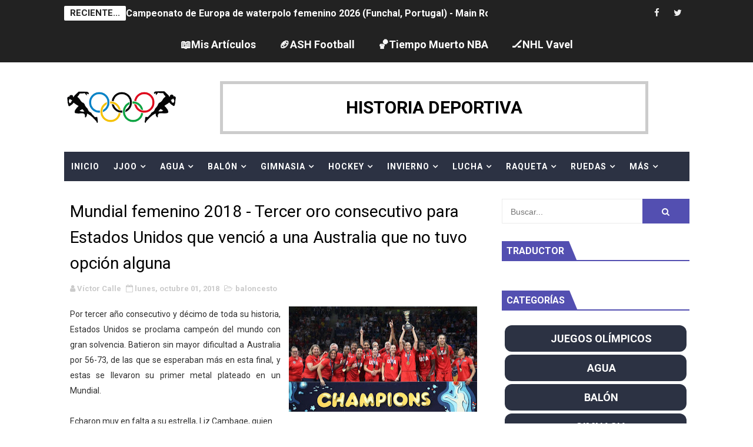

--- FILE ---
content_type: text/html; charset=UTF-8
request_url: http://www.historiadeportiva.com/b/stats?style=WHITE_TRANSPARENT&timeRange=ALL_TIME&token=APq4FmCmuKRUiabPuEoqgCkgnur1YitNJr36vfBy04KHpgQSYZGvVSgS5hOAPSa5L_G1YxIvjnb1FiaI8PwYnh_yIWnhH3_4Kg
body_size: 264
content:
{"total":3103221,"sparklineOptions":{"backgroundColor":{"fillOpacity":0.1,"fill":"#ffffff"},"series":[{"areaOpacity":0.3,"color":"#fff"}]},"sparklineData":[[0,34],[1,43],[2,47],[3,29],[4,31],[5,40],[6,31],[7,48],[8,33],[9,43],[10,46],[11,53],[12,50],[13,33],[14,44],[15,50],[16,53],[17,65],[18,54],[19,69],[20,76],[21,51],[22,41],[23,49],[24,55],[25,52],[26,72],[27,39],[28,100],[29,4]],"nextTickMs":32432}

--- FILE ---
content_type: text/javascript; charset=UTF-8
request_url: http://www.historiadeportiva.com/feeds/posts/default/-/baloncesto?alt=json-in-script&max-results=4&callback=jsonp1769906323204
body_size: 28010
content:
// API callback
jsonp1769906323204({"version":"1.0","encoding":"UTF-8","feed":{"xmlns":"http://www.w3.org/2005/Atom","xmlns$openSearch":"http://a9.com/-/spec/opensearchrss/1.0/","xmlns$blogger":"http://schemas.google.com/blogger/2008","xmlns$georss":"http://www.georss.org/georss","xmlns$gd":"http://schemas.google.com/g/2005","xmlns$thr":"http://purl.org/syndication/thread/1.0","id":{"$t":"tag:blogger.com,1999:blog-1990171853032103829"},"updated":{"$t":"2026-01-31T14:09:30.414+01:00"},"category":[{"term":"fútbol americano"},{"term":"baloncesto"},{"term":"Motor"},{"term":"fútbol"},{"term":"tenis"},{"term":"Wrestling"},{"term":"Más deporte"},{"term":"atletismo"},{"term":"Flag Football"},{"term":"hockey hielo"},{"term":"ciclismo en ruta"},{"term":"Wrestling - WWE"},{"term":"Motor - Fórmula 1"},{"term":"balonmano"},{"term":"palmarés"},{"term":"Motor - MotoGP"},{"term":"golf"},{"term":"boxeo"},{"term":"waterpolo"},{"term":"esquí alpino"},{"term":"voleibol"},{"term":"natación"},{"term":"Juegos Olímpicos - Río de Janeiro 2016"},{"term":"Wrestling - Impact Wrestling"},{"term":"Tenis - Masters 1000"},{"term":"rugby"},{"term":"fútbol sala"},{"term":"vela"},{"term":"hockey patines"},{"term":"Juegos Olímpicos - Noticias"},{"term":"piragüismo"},{"term":"béisbol - sóftbol"},{"term":"Mis artículos"},{"term":"hockey hierba"},{"term":"Juegos Olímpicos - Sochi 2014"},{"term":"triatlón"},{"term":"Flag Football - Ligas Territoriales"},{"term":"tiro deportivo"},{"term":"patinaje artístico"},{"term":"bádminton"},{"term":"Hockey hielo - NHL"},{"term":"Flag Football - Bowls"},{"term":"judo"},{"term":"curling"},{"term":"saltos de esquí"},{"term":"Baloncesto - España"},{"term":"gimnasia artística"},{"term":"Juegos Paralímpicos"},{"term":"Baloncesto - Finales NBA"},{"term":"voley playa"},{"term":"patinaje de velocidad"},{"term":"Triatlón - Series Mundiales"},{"term":"tenis de mesa"},{"term":"Balonmano - España"},{"term":"saltos"},{"term":"Baloncesto - NBA"},{"term":"Fútbol Sala - España"},{"term":"Motor - Rally"},{"term":"biatlón"},{"term":"Baloncesto - WNBA"},{"term":"Juegos Europeos"},{"term":"natación artística"},{"term":"halterofilia"},{"term":"Juegos Olímpicos - Tokio 2020"},{"term":"taekwondo"},{"term":"Motor - Rally Dakar"},{"term":"esgrima"},{"term":"Voleibol - España"},{"term":"Waterpolo - España"},{"term":"Deportes ecuestres"},{"term":"Fútbol - España"},{"term":"Juegos Olímpicos - París 2024"},{"term":"Ciclismo de montaña y Trial"},{"term":"Remo"},{"term":"Golf - Majors"},{"term":"gimnasia rítmica"},{"term":"Atletismo - Europeos"},{"term":"ciclismo en pista"},{"term":"Fútbol Americano - NFL"},{"term":"Lucha olímpica"},{"term":"snowboard"},{"term":"tiro con arco"},{"term":"skeleton"},{"term":"Juegos Olímpicos - Pyeongchang 2018"},{"term":"Motor - Motocross y Trial"},{"term":"Curling - Mundiales"},{"term":"Fútbol Americano - España"},{"term":"Atletismo - Mundiales"},{"term":"Natación - Europeos"},{"term":"Natación - Mundiales"},{"term":"esquí de fondo"},{"term":"Baloncesto - NCAA"},{"term":"Hockey Hierba - España"},{"term":"Hockey patines - España"},{"term":"surf"},{"term":"Deportes de patinaje (roller)"},{"term":"bobsleigh"},{"term":"kárate"},{"term":"BMX"},{"term":"Tenis de mesa - Mundiales y Europeos"},{"term":"Juegos Olímpicos - Londres 2012"},{"term":"Hockey hielo - España"},{"term":"Motor - Fórmula E"},{"term":"esquí acrobático"},{"term":"fútbol playa"},{"term":"Baloncesto - Euroliga"},{"term":"Fútbol Americano - Europa"},{"term":"Juegos Europeos Bakú 2015"},{"term":"Tenis - Copa de Maestros"},{"term":"luge"},{"term":"Ciclismo - Giro Italia"},{"term":"Piragüismo - Europeos"},{"term":"Piragüismo - Mundiales"},{"term":"squash"},{"term":"Balonmano - Liga de Campeones"},{"term":"Juegos Olímpicos - Pekín 2022"},{"term":"dardos"},{"term":"Tenis - Open de Australia"},{"term":"Tenis - US Open"},{"term":"Hockey hielo - Mundiales"},{"term":"Waterpolo - Ligas de Campeones"},{"term":"pentatlón moderno"},{"term":"Flag Football - Spanish Flag Bowl"},{"term":"Patinaje artístico - Mundiales"},{"term":"patinaje artístico - ISU Grand Prix"},{"term":"snooker - billar"},{"term":"Rugby - Seis Naciones"},{"term":"Tenis - Roland Garros"},{"term":"Voley Playa - Europeos"},{"term":"Waterpolo - Ligas Mundiales"},{"term":"Ciclismo - Tour de Francia"},{"term":"Curling - Europeos"},{"term":"Fútbol Americano - Mundiales y Europeos"},{"term":"Hockey Patines - Ligas Europeas"},{"term":"Patinaje artístico - Europeos"},{"term":"Wrestling - WWE WrestleMania"},{"term":"Ciclismo - La Vuelta España"},{"term":"Flag Football - Europeos"},{"term":"Bádminton - Europeos"},{"term":"Esquí Alpino - Copas del Mundo"},{"term":"Fútbol - UEFA Champions League"},{"term":"Gimnasia Trampolín"},{"term":"Tenis - Wimbledon"},{"term":"Fútbol Americano - NCAA"},{"term":"Gimnasia Artística - Europeos"},{"term":"Juegos Europeos Polonia 2023"},{"term":"pádel"},{"term":"Baloncesto - Eurobasket"},{"term":"Balonmano - Europeos"},{"term":"Juegos Olímpicos - Milano Cortina 2026"},{"term":"Waterpolo - Mundiales"},{"term":"Ajedrez"},{"term":"Balonmano - Mundiales"},{"term":"Biatlón - Europeos"},{"term":"Saltos - Europeos"},{"term":"Bádminton - Mundiales"},{"term":"Fútbol Americano - SuperBowls"},{"term":"Gimnasia Artística - Mundiales"},{"term":"Hockey Hierba - Europeos"},{"term":"Hockey patines - Europeos"},{"term":"Hockey patines - Mundiales"},{"term":"Remo - Europeos"},{"term":"Tenis - Copa Davis"},{"term":"Voleibol - Europeos"},{"term":"Waterpolo - Europeos"},{"term":"saltos - Mundiales"},{"term":"Biatlón - Mundiales"},{"term":"Fútbol Sala - UEFA Cup"},{"term":"Ciclismo en ruta - Mundiales"},{"term":"Gimnasia Rítmica - Europeos"},{"term":"Hockey Hierba - Euro Hockey League"},{"term":"Ironman"},{"term":"combinada nórdica"},{"term":"Flag Football - Campeonatos continentales"},{"term":"Flag Football - Mundiales"},{"term":"Remo - Mundiales"},{"term":"Rugby - The Rugby Championship"},{"term":"Tenis - Copa Federación"},{"term":"Voley Playa - Mundiales"},{"term":"Wrestling - Bound For Glory"},{"term":"Biatlón - Copas del Mundo"},{"term":"Hockey hielo - NWHL"},{"term":"Juegos Europeos Minsk 2019"},{"term":"Triatlón - Europeos"},{"term":"Artes marciales mixtas"},{"term":"Baloncesto - Mundobasket"},{"term":"Esquí Alpino - Mundiales"},{"term":"Fútbol - Mundiales"},{"term":"Fútbol Sala - Europeos"},{"term":"Fútbol Sala - Mundiales"},{"term":"Gimnasia Rítmica - Mundiales"},{"term":"Golf - Ryder Cup \/ Solheim Cup"},{"term":"Natación artística - Europeos"},{"term":"Voleibol - Mundiales"},{"term":"balonmano playa"},{"term":"fútbol - Eurocopas"},{"term":"Cricket"},{"term":"Natación artística - Mundiales"},{"term":"premios"},{"term":"Rugby - Mundiales"},{"term":"ciclocross"},{"term":"Hockey Hierba - Mundiales"},{"term":"escalada"},{"term":"Alpinismo"},{"term":"Flag Football - Copa de España"},{"term":"Fútbol americano - WFA"},{"term":"Pesca"},{"term":"Wrestling - AEW Double or Nothing"},{"term":"Duatlón"},{"term":"Flag Football - NAIA"},{"term":"Fútbol Americano - CFL"},{"term":"Petanca"},{"term":"gimnasia aeróbica"},{"term":"vuelo acrobático"},{"term":"Flag Football - Campeonatos Autonómicos"},{"term":"Juegos Mundiales"},{"term":"Póker"},{"term":"Flag Football - AFFL"},{"term":"Pelota vasca"},{"term":"Sumo"},{"term":"Crashed Ice"},{"term":"Juegos Mediterráneos"},{"term":"Tenis - United Cup"},{"term":"breakdance"},{"term":"kickboxing"},{"term":"Baloncesto - Unrivaled"},{"term":"Baloncesto - WNBL"},{"term":"E-Sports"},{"term":"Esquí acuático"},{"term":"Hockey sala"},{"term":"Kayak-Polo"},{"term":"Sambo"},{"term":"basket 3x3"},{"term":"bolos"},{"term":"esquí de montaña"},{"term":"lacrosse"},{"term":"Culturismo"},{"term":"European Championships"},{"term":"Juegos Olímpicos - Atenas 2004"},{"term":"Juegos Olímpicos - Brisbane 2032"},{"term":"Juegos Olímpicos - Los Ángeles 2028"},{"term":"Juegos Olímpicos - Pekín 2008"},{"term":"Juegos Olímpicos - Salt Lake 2002"},{"term":"Juegos Olímpicos - Sydney 2000"},{"term":"Juegos Olímpicos - Turín 2006"},{"term":"Juegos Olímpicos - Vancouver 2010"},{"term":"Mushing"},{"term":"Wrestling - MLW"},{"term":"muaythai"},{"term":"orientación"},{"term":"skateboarding"},{"term":"speed ski"}],"title":{"type":"text","$t":"Historia Deportiva"},"subtitle":{"type":"html","$t":"Historia Deportiva es la web encargada de dar la información deportiva más amplia y variada, a nivel de España, nivel europeo y mundial. Camino Olímpico"},"link":[{"rel":"http://schemas.google.com/g/2005#feed","type":"application/atom+xml","href":"http:\/\/www.historiadeportiva.com\/feeds\/posts\/default"},{"rel":"self","type":"application/atom+xml","href":"http:\/\/www.blogger.com\/feeds\/1990171853032103829\/posts\/default\/-\/baloncesto?alt=json-in-script\u0026max-results=4"},{"rel":"alternate","type":"text/html","href":"http:\/\/www.historiadeportiva.com\/search\/label\/baloncesto"},{"rel":"hub","href":"http://pubsubhubbub.appspot.com/"},{"rel":"next","type":"application/atom+xml","href":"http:\/\/www.blogger.com\/feeds\/1990171853032103829\/posts\/default\/-\/baloncesto\/-\/baloncesto?alt=json-in-script\u0026start-index=5\u0026max-results=4"}],"author":[{"name":{"$t":"Víctor Calle"},"uri":{"$t":"http:\/\/www.blogger.com\/profile\/15800590664905924412"},"email":{"$t":"noreply@blogger.com"},"gd$image":{"rel":"http://schemas.google.com/g/2005#thumbnail","width":"32","height":"17","src":"\/\/blogger.googleusercontent.com\/img\/b\/R29vZ2xl\/AVvXsEieUkU_ZWWeF6u_7WTuiRhq5Ko-zSv-kMqe6FUcpI0GmXtgfVHgrqbxwnlJx8EY2HZeE2VnAAEGx3xlpVYbyl8gLJOhzLpWfRb_3D0Gj-0JaVDKbzzADn4Q0rrPJ5QUdA\/s220\/banner2+-+copia.jpg"}}],"generator":{"version":"7.00","uri":"http://www.blogger.com","$t":"Blogger"},"openSearch$totalResults":{"$t":"804"},"openSearch$startIndex":{"$t":"1"},"openSearch$itemsPerPage":{"$t":"4"},"entry":[{"id":{"$t":"tag:blogger.com,1999:blog-1990171853032103829.post-7239493152635985256"},"published":{"$t":"2026-01-30T01:00:00.000+01:00"},"updated":{"$t":"2026-01-30T08:42:37.377+01:00"},"category":[{"scheme":"http://www.blogger.com/atom/ns#","term":"baloncesto"},{"scheme":"http://www.blogger.com/atom/ns#","term":"Baloncesto - Unrivaled"}],"title":{"type":"text","$t":"Unrivaled 2026 - Regular Season: Week 4"},"content":{"type":"html","$t":"\u003Cdiv class=\"separator\" style=\"clear: both; text-align: center;\"\u003E\u003Ca href=\"https:\/\/blogger.googleusercontent.com\/img\/b\/R29vZ2xl\/AVvXsEgXIbVrihlSxTfhUwCJ3YMqH6cNXoBK4meNpFvOu5p4-o38oUurj-Bp4VW_SqAMS3Pr3D8s4fvGWqkFwsAuujfygUeU6URLI-MVPLpq6I1qkcf1hQuJTDLaa3MumpWocKOQ3K1i1y4kPk6D5TQpWF9xn9xlAHssvcByjBa5NUdC0NZOj1_PxI26DLJ0WQA\/s817\/574341916_1436943024559600_4339373674427871569_n.jpg\" style=\"margin-left: 1em; margin-right: 1em;\"\u003E\u003Cimg border=\"0\" data-original-height=\"540\" data-original-width=\"817\" height=\"424\" src=\"https:\/\/blogger.googleusercontent.com\/img\/b\/R29vZ2xl\/AVvXsEgXIbVrihlSxTfhUwCJ3YMqH6cNXoBK4meNpFvOu5p4-o38oUurj-Bp4VW_SqAMS3Pr3D8s4fvGWqkFwsAuujfygUeU6URLI-MVPLpq6I1qkcf1hQuJTDLaa3MumpWocKOQ3K1i1y4kPk6D5TQpWF9xn9xlAHssvcByjBa5NUdC0NZOj1_PxI26DLJ0WQA\/w640-h424\/574341916_1436943024559600_4339373674427871569_n.jpg\" width=\"640\" \/\u003E\u003C\/a\u003E\u003C\/div\u003E\u003Cp style=\"text-align: justify;\"\u003EClasificación y todos los resultados de la segunda temporada de \u003Cb\u003E\u003Cu\u003E\u003Ca href=\"https:\/\/www.historiadeportiva.com\/2025\/04\/unrivaled-2025-rose-bc-son-las-primeras.html\"\u003EUnrivaled\u003C\/a\u003E\u003C\/u\u003E\u003C\/b\u003E durante el año \u003Ca href=\"https:\/\/en.wikipedia.org\/wiki\/2026_Unrivaled_season\" target=\"_blank\"\u003E2026\u003C\/a\u003E, la liga estadounidense de baloncesto femenino 3x3 con jugadoras de la WNBA. La competición comprende del 5 de enero al 4 de marzo, y sube dos equipos más, ocho en liza.\u003Cspan\u003E\u003C\/span\u003E\u003C\/p\u003E\u003Ca name='more'\u003E\u003C\/a\u003E\u003Cp\u003E\u003C\/p\u003E\u003Cp style=\"text-align: justify;\"\u003E\u003Cbr \/\u003E\u003C\/p\u003E\u003Cp style=\"text-align: center;\"\u003E\u003Cspan style=\"font-size: large;\"\u003E\u003Cb\u003EEQUIPOS\u003C\/b\u003E\u003C\/span\u003E\u003C\/p\u003E\u003Cul style=\"text-align: left;\"\u003E\u003Cli\u003E\u003Cb\u003EBREEZE BC \u003C\/b\u003E(Noelle Quinn)\u003C\/li\u003E\u003Cul\u003E\u003Cli\u003E\u003Cspan style=\"font-size: x-small;\"\u003ECameron Brink, Paige Bueckers (c), Kate Martin, Aari McDonald, Dominique Malonga, Rickea Jackson\u003C\/span\u003E\u003C\/li\u003E\u003C\/ul\u003E\u003Cli\u003E\u003Cb\u003EHIVE BC \u003C\/b\u003E(Rena Wakama)\u003C\/li\u003E\u003Cul\u003E\u003Cli\u003E\u003Cspan style=\"font-size: x-small;\"\u003ESaniya Rivers, Kelsey Mitchell, Sonia Citron (c), Monique Billings, Ezi Magbegor, Natisha Hiedeman\u003C\/span\u003E\u003C\/li\u003E\u003C\/ul\u003E\u003Cli\u003E\u003Cb\u003ELACES BC \u003C\/b\u003E(Andrew Wade)\u003C\/li\u003E\u003Cul\u003E\u003Cli\u003E\u003Cspan style=\"font-size: x-small;\"\u003EJackie Young (c), Brittney Sykes, Jordin Canada, Maddy Siegrist, Alyssa Thomas, Naz Hillmon\u003C\/span\u003E\u003C\/li\u003E\u003C\/ul\u003E\u003Cli\u003E\u003Cb\u003ELUNAR OWLS BC \u003C\/b\u003E(DJ Sackmann)\u003C\/li\u003E\u003Cul\u003E\u003Cli\u003E\u003Cspan style=\"font-size: x-small;\"\u003ESkylar Diggins, Marina Mabrey, Rachel Banham, Rebecca Allen, Napheesa Collier (c), Aaliyah Edwards.\u0026nbsp;\u003Ci\u003E\u003Ci\u003EReemplazo por lesión\u003C\/i\u003E: Temi Fagbenle\u003C\/i\u003E\u003C\/span\u003E\u003C\/li\u003E\u003C\/ul\u003E\u003Cli\u003E\u003Cb\u003EMIST BC \u003C\/b\u003E(Zach o'Brien)\u003C\/li\u003E\u003Cul\u003E\u003Cli\u003E\u003Cspan style=\"font-size: x-small;\"\u003EAllisha Gray, Alanna Smith, Veronica Burton, Arike Ogunbowale, Breanna Stewart (c), Li Yueru\u003C\/span\u003E\u003C\/li\u003E\u003C\/ul\u003E\u003Cli\u003E\u003Cb\u003EPHANTOM BC \u003C\/b\u003E(Roneeka Hodges)\u003C\/li\u003E\u003Cul\u003E\u003Cli\u003E\u003Cspan style=\"font-size: x-small;\"\u003EKelsey Plum (c), Natasha Cloud, Aliyah Boston, Dana Evans, Satou Sabally, Kiki Iriafen. \u003Ci\u003EReemplazo por lesión: Tiffany Hayes\u003C\/i\u003E\u003C\/span\u003E\u003C\/li\u003E\u003C\/ul\u003E\u003Cli\u003E\u003Cb\u003EROSE BC\u003C\/b\u003E (Nola Henry)\u003C\/li\u003E\u003Cul\u003E\u003Cli\u003E\u003Cspan style=\"font-size: x-small;\"\u003EChelsea Gray, Kahleah Copper (c), Sug Sutton, Lexie Hull, Shakira Austin, Azurá Stevens\u003C\/span\u003E\u003C\/li\u003E\u003C\/ul\u003E\u003Cli\u003E\u003Cb\u003EVINYL BC\u003C\/b\u003E (Teresa Weatherspoon)\u003C\/li\u003E\u003Cul\u003E\u003Cli\u003E\u003Cspan style=\"font-size: x-small;\"\u003ECourtney Williams, Erica Wheeler, Rhyne Howard, Rae Burrell, Brittney Griner, Dearica Hamby (c)\u003C\/span\u003E\u003C\/li\u003E\u003C\/ul\u003E\u003C\/ul\u003E\u003Col\u003E\u003C\/ol\u003E\u003Cp style=\"text-align: justify;\"\u003E\u003Cbr \/\u003E\u003C\/p\u003E\u003Cp style=\"text-align: justify;\"\u003E\u003Cb\u003E\u003Cspan style=\"font-size: large;\"\u003E\u003Cu\u003E\u003Ca href=\"https:\/\/www.unrivaled.basketball\/schedule\" target=\"_blank\"\u003ETEMPORADA REGULAR\u003C\/a\u003E\u003C\/u\u003E\u003C\/span\u003E\u003C\/b\u003E\u003C\/p\u003E\u003Cp style=\"text-align: justify;\"\u003E\u003C\/p\u003E\u003Col\u003E\u003Cli\u003ERose BC\u0026nbsp;\u003C\/li\u003E\u003Cli\u003EBreeze BC\u0026nbsp;\u003C\/li\u003E\u003Cli\u003EPhantom BC\u0026nbsp;\u003C\/li\u003E\u003Cli\u003EMist BC\u0026nbsp;\u003C\/li\u003E\u003Cli\u003ELaces BC\u0026nbsp;\u003C\/li\u003E\u003Cli\u003EVinyl BC\u0026nbsp;\u003C\/li\u003E\u003Cli\u003EHive BC\u0026nbsp;\u003C\/li\u003E\u003Cli\u003ELunar Owls BC\u0026nbsp;\u003C\/li\u003E\u003C\/ol\u003E\u003Cp style=\"text-align: center;\"\u003E\u003Cbr \/\u003E\u003C\/p\u003E\u003Cp style=\"text-align: center;\"\u003E\u003Cb\u003EWEEK 1\u003C\/b\u003E\u003C\/p\u003E\u003Cp style=\"text-align: center;\"\u003E\u003Cspan style=\"font-size: x-small;\"\u003E\u003Cb\u003EMist \u003C\/b\u003E72-56 Hive\u003C\/span\u003E\u003C\/p\u003E\u003Cp style=\"text-align: center;\"\u003E\u003Cspan style=\"font-size: x-small;\"\u003EVinyl 42-58 \u003Cb\u003ELaces\u003C\/b\u003E\u003C\/span\u003E\u003C\/p\u003E\u003Cp style=\"text-align: center;\"\u003E\u003Cspan style=\"font-size: x-small;\"\u003EOwls 62-80 \u003Cb\u003ERose\u003C\/b\u003E\u003C\/span\u003E\u003C\/p\u003E\u003Cp style=\"text-align: center;\"\u003E\u003Cspan style=\"font-size: x-small;\"\u003EPhantom 62-69 \u003Cb\u003EBreeze\u003C\/b\u003E\u003C\/span\u003E\u003C\/p\u003E\u003Cp style=\"text-align: center;\"\u003E\u003Cspan style=\"font-size: x-small;\"\u003EVinyl 67-69 \u003Cb\u003ERose\u003C\/b\u003E\u003C\/span\u003E\u003C\/p\u003E\u003Cp style=\"text-align: center;\"\u003E\u003Cspan style=\"font-size: x-small;\"\u003E\u003Cb\u003EBreeze \u003C\/b\u003E73-62 Hive\u003C\/span\u003E\u003C\/p\u003E\u003Cp style=\"text-align: center;\"\u003E\u003Cspan style=\"font-size: x-small;\"\u003EOwls 60-94 \u003Cb\u003EPhantom\u003C\/b\u003E\u003C\/span\u003E\u003C\/p\u003E\u003Cp style=\"text-align: center;\"\u003E\u003Cspan style=\"font-size: x-small;\"\u003ELaces 81-83 \u003Cb\u003EMist\u003C\/b\u003E\u003C\/span\u003E\u003C\/p\u003E\u003Cp style=\"text-align: center;\"\u003E\u003Cspan style=\"font-size: x-small;\"\u003E\u003Cb\u003ERose \u003C\/b\u003E73-69 Breeze\u003C\/span\u003E\u003C\/p\u003E\u003Cp style=\"text-align: center;\"\u003E\u003Cspan style=\"font-size: x-small;\"\u003EHive 66-89 \u003Cb\u003EVinyl\u003C\/b\u003E\u003C\/span\u003E\u003C\/p\u003E\u003Cp style=\"text-align: center;\"\u003E\u003Cb\u003EWEEK 2\u003C\/b\u003E\u003C\/p\u003E\u003Cp style=\"text-align: center;\"\u003E\u003Cspan style=\"font-size: x-small;\"\u003EMist 61-64 \u003Cb\u003EPhantom\u003C\/b\u003E\u003C\/span\u003E\u003C\/p\u003E\u003Cp style=\"text-align: center;\"\u003E\u003Cspan style=\"font-size: x-small;\"\u003E\u003Cb\u003ELaces \u003C\/b\u003E84-72 Owls\u003C\/span\u003E\u003C\/p\u003E\u003Cp style=\"text-align: center;\"\u003E\u003Cspan style=\"font-size: x-small;\"\u003E\u003Cb\u003ELaces \u003C\/b\u003E76-75 Phantom\u003C\/span\u003E\u003C\/p\u003E\u003Cp style=\"text-align: center;\"\u003E\u003Cspan style=\"font-size: x-small;\"\u003ERose 75-78 \u003Cb\u003EHive\u003C\/b\u003E\u003C\/span\u003E\u003C\/p\u003E\u003Cp style=\"text-align: center;\"\u003E\u003Cspan style=\"font-size: x-small;\"\u003E\u003Cb\u003EMist \u003C\/b\u003E79-65 Owls\u003C\/span\u003E\u003C\/p\u003E\u003Cp style=\"text-align: center;\"\u003E\u003Cspan style=\"font-size: x-small;\"\u003EBreeze 66-81 \u003Cb\u003EVinyl\u003C\/b\u003E\u003C\/span\u003E\u003C\/p\u003E\u003Cp style=\"text-align: center;\"\u003E\u003Cspan style=\"font-size: x-small;\"\u003ERose 66-70 \u003Cb\u003ELaces\u0026nbsp;\u003C\/b\u003E\u003C\/span\u003E\u003C\/p\u003E\u003Cp style=\"text-align: center;\"\u003E\u003Cspan style=\"font-size: x-small;\"\u003EHive 59-71 \u003Cb\u003EPhantom\u003C\/b\u003E\u003C\/span\u003E\u003C\/p\u003E\u003Cp style=\"text-align: center;\"\u003E\u003Cb\u003EWEEK 3\u003C\/b\u003E\u003C\/p\u003E\u003Cp style=\"text-align: center;\"\u003E\u003Cspan style=\"font-size: x-small;\"\u003E\u003C\/span\u003E\u003C\/p\u003E\u003Cp style=\"text-align: center;\"\u003E\u003Cspan style=\"font-size: x-small;\"\u003E\u003Cb\u003EBreeze \u003C\/b\u003E83-64 Mist\u003C\/span\u003E\u003C\/p\u003E\u003Cp style=\"text-align: center;\"\u003E\u003Cspan style=\"font-size: x-small;\"\u003EVinyl 57-68 \u003Cb\u003EOwls\u003C\/b\u003E\u003C\/span\u003E\u003C\/p\u003E\u003Cp style=\"text-align: center;\"\u003E\u003Cspan style=\"font-size: x-small;\"\u003E\u003Cb\u003EMist \u003C\/b\u003E89-71 Rose\u003C\/span\u003E\u003C\/p\u003E\u003Cp style=\"text-align: center;\"\u003E\u003Cspan style=\"font-size: x-small;\"\u003E\u003Cb\u003EPhantom \u003C\/b\u003E78-69 Venyl\u003C\/span\u003E\u003C\/p\u003E\u003Cp style=\"text-align: center;\"\u003E\u003Cspan style=\"font-size: x-small;\"\u003EOwls 68-75 \u003Cb\u003EBreeze\u003C\/b\u003E\u003C\/span\u003E\u003C\/p\u003E\u003Cp style=\"text-align: center;\"\u003E\u003Cspan style=\"font-size: x-small;\"\u003EHive 52-70 \u003Cb\u003ELaces\u003C\/b\u003E\u003C\/span\u003E\u003C\/p\u003E\u003Cp style=\"text-align: center;\"\u003E\u003Cspan style=\"font-size: x-small;\"\u003EVenyl 71-76 \u003Cb\u003EMist\u003C\/b\u003E\u003C\/span\u003E\u003C\/p\u003E\u003Cp style=\"text-align: center;\"\u003E\u003Cspan style=\"font-size: x-small;\"\u003EPhantom 74-84\u0026nbsp;\u003Cb\u003ERose\u003C\/b\u003E\u003C\/span\u003E\u003C\/p\u003E\u003Cp style=\"text-align: center;\"\u003E\u003Cb\u003EWEEK 4\u003C\/b\u003E\u003C\/p\u003E\u003Cp style=\"text-align: center;\"\u003E\u003Cspan style=\"font-size: x-small;\"\u003E\u003C\/span\u003E\u003C\/p\u003E\u003Cp style=\"text-align: center;\"\u003E\u003Cspan style=\"font-size: x-small;\"\u003E\u003C\/span\u003E\u003C\/p\u003E\u003Cp style=\"text-align: center;\"\u003E\u003Cspan style=\"font-size: x-small;\"\u003EOwls 73-74 \u003Cb\u003EHive\u003C\/b\u003E\u003C\/span\u003E\u003C\/p\u003E\u003Cp style=\"text-align: center;\"\u003E\u003Cspan style=\"font-size: x-small;\"\u003E\u003Cb\u003ELaces \u003C\/b\u003E80-67 Breeze\u003C\/span\u003E\u003C\/p\u003E\u003Cp style=\"text-align: center;\"\u003E\u003Cspan style=\"font-size: x-small;\"\u003EBreeze - Phantom\u003C\/span\u003E\u003C\/p\u003E\u003Cp style=\"text-align: center;\"\u003E\u003Cspan style=\"font-size: x-small;\"\u003ERose - Owls\u003C\/span\u003E\u003C\/p\u003E\u003Cp style=\"text-align: center;\"\u003E\u003Cspan style=\"font-size: x-small;\"\u003EHive - Mist\u003C\/span\u003E\u003C\/p\u003E\u003Cp style=\"text-align: center;\"\u003E\u003Cspan style=\"font-size: x-small;\"\u003ELaces - Venyl\u003C\/span\u003E\u003C\/p\u003E\u003Cp style=\"text-align: center;\"\u003E\u003Cspan style=\"font-size: x-small;\"\u003EPhantom - Owls\u003C\/span\u003E\u003C\/p\u003E\u003Cp style=\"text-align: center;\"\u003E\u003Cspan style=\"font-size: x-small;\"\u003EBreeze - Rose\u003C\/span\u003E\u003C\/p\u003E\u003Cp style=\"text-align: center;\"\u003E\u003Cb\u003EWEEK 5\u003C\/b\u003E\u003C\/p\u003E\u003Cp style=\"text-align: center;\"\u003E\u003Cspan style=\"font-size: x-small;\"\u003E\u003C\/span\u003E\u003C\/p\u003E\u003Cp style=\"text-align: center;\"\u003E\u003Cspan style=\"font-size: x-small;\"\u003E\u003C\/span\u003E\u003C\/p\u003E\u003Cp style=\"text-align: center;\"\u003E\u003Cspan style=\"font-size: x-small;\"\u003E\u003C\/span\u003E\u003C\/p\u003E\u003Cp style=\"text-align: center;\"\u003E\u003Cspan style=\"font-size: x-small;\"\u003EVenyl - Hive\u003C\/span\u003E\u003C\/p\u003E\u003Cp style=\"text-align: center;\"\u003E\u003Cspan style=\"font-size: x-small;\"\u003EMist - Laces\u003C\/span\u003E\u003C\/p\u003E\u003Cp style=\"text-align: center;\"\u003E\u003Cspan style=\"font-size: x-small;\"\u003EHive - Breeze\u003C\/span\u003E\u003C\/p\u003E\u003Cp style=\"text-align: center;\"\u003E\u003Cspan style=\"font-size: x-small;\"\u003EOwls - Laces\u003C\/span\u003E\u003C\/p\u003E\u003Cp style=\"text-align: center;\"\u003E\u003Cspan style=\"font-size: x-small;\"\u003ERose - Venyl\u003C\/span\u003E\u003C\/p\u003E\u003Cp style=\"text-align: center;\"\u003E\u003Cspan style=\"font-size: x-small;\"\u003EPhantom - Mist\u003C\/span\u003E\u003C\/p\u003E\u003Cp style=\"text-align: center;\"\u003E\u003Cb\u003EWEEK 6\u003C\/b\u003E\u003C\/p\u003E\u003Cp style=\"text-align: center;\"\u003E\u003Cspan style=\"font-size: x-small;\"\u003EVenyl - Phantom\u003C\/span\u003E\u003C\/p\u003E\u003Cp style=\"text-align: center;\"\u003E\u003Cspan style=\"font-size: x-small;\"\u003ERose - Mist\u003C\/span\u003E\u003C\/p\u003E\u003Cp style=\"text-align: center;\"\u003E\u003Cb\u003EWEEK 7\u003C\/b\u003E\u003C\/p\u003E\u003Cp style=\"text-align: center;\"\u003E\u003Cspan style=\"font-size: x-small;\"\u003E\u003C\/span\u003E\u003C\/p\u003E\u003Cp style=\"text-align: center;\"\u003E\u003Cspan style=\"font-size: x-small;\"\u003E\u003C\/span\u003E\u003C\/p\u003E\u003Cp style=\"text-align: center;\"\u003E\u003Cspan style=\"font-size: x-small;\"\u003ELaces - Hive\u003C\/span\u003E\u003C\/p\u003E\u003Cp style=\"text-align: center;\"\u003E\u003Cspan style=\"font-size: x-small;\"\u003EBreeze - Owls\u003C\/span\u003E\u003C\/p\u003E\u003Cp style=\"text-align: center;\"\u003E\u003Cspan style=\"font-size: x-small;\"\u003EPhantom - Laces\u003C\/span\u003E\u003C\/p\u003E\u003Cp style=\"text-align: center;\"\u003E\u003Cspan style=\"font-size: x-small;\"\u003EHive - Rose\u003C\/span\u003E\u003C\/p\u003E\u003Cp style=\"text-align: center;\"\u003E\u003Cspan style=\"font-size: x-small;\"\u003EVenyl - Breeze\u003C\/span\u003E\u003C\/p\u003E\u003Cp style=\"text-align: center;\"\u003E\u003Cspan style=\"font-size: x-small;\"\u003EOwls - Mmist\u003C\/span\u003E\u003C\/p\u003E\u003Cp style=\"text-align: center;\"\u003E\u003Cspan style=\"font-size: x-small;\"\u003EPhantom - Hive\u003C\/span\u003E\u003C\/p\u003E\u003Cp style=\"text-align: center;\"\u003E\u003Cspan style=\"font-size: x-small;\"\u003ELaces - Rose\u003C\/span\u003E\u003C\/p\u003E\u003Cp style=\"text-align: center;\"\u003E\u003Cb\u003EWEEK 8\u003C\/b\u003E\u003C\/p\u003E\u003Cp style=\"text-align: center;\"\u003E\u003Cspan style=\"font-size: x-small;\"\u003E\u003C\/span\u003E\u003C\/p\u003E\u003Cp style=\"text-align: center;\"\u003E\u003Cspan style=\"font-size: x-small;\"\u003E\u003C\/span\u003E\u003C\/p\u003E\u003Cp style=\"text-align: center;\"\u003E\u003Cspan style=\"font-size: x-small;\"\u003EOwls - Venyl\u003C\/span\u003E\u003C\/p\u003E\u003Cp style=\"text-align: center;\"\u003E\u003Cspan style=\"font-size: x-small;\"\u003EMist - Breeze\u003C\/span\u003E\u003C\/p\u003E\u003Cp style=\"text-align: center;\"\u003E\u003Cspan style=\"font-size: x-small;\"\u003ERose - Phantom\u003C\/span\u003E\u003C\/p\u003E\u003Cp style=\"text-align: center;\"\u003E\u003Cspan style=\"font-size: x-small;\"\u003EMist - Venyl\u003C\/span\u003E\u003C\/p\u003E\u003Cp style=\"text-align: center;\"\u003E\u003Cspan style=\"font-size: x-small;\"\u003EBreeze - Laces\u003C\/span\u003E\u003C\/p\u003E\u003Cp style=\"text-align: center;\"\u003E\u003Cspan style=\"font-size: x-small;\"\u003EHive - Owls\u003C\/span\u003E\u003C\/p\u003E\u003Cp style=\"text-align: center;\"\u003E\u003Cbr \/\u003E\u003C\/p\u003E\u003Cp style=\"text-align: justify;\"\u003E\u003Cspan style=\"font-size: large;\"\u003E\u003Cb\u003E1 vs. 1 (11 - 13 - 14 febrero)\u003C\/b\u003E\u003C\/span\u003E\u003C\/p\u003E\u003Cp style=\"text-align: justify;\"\u003E\u003Cbr \/\u003E\u003C\/p\u003E\u003Cp style=\"text-align: center;\"\u003E\u003Cb\u003E\u003Cspan style=\"font-size: medium;\"\u003ECUARTOS DE FINAL\u003C\/span\u003E\u003C\/b\u003E\u003C\/p\u003E\u003Cp style=\"text-align: center;\"\u003E-\u003C\/p\u003E\u003Cp style=\"text-align: center;\"\u003E-\u003C\/p\u003E\u003Cp style=\"text-align: center;\"\u003E-\u003C\/p\u003E\u003Cp style=\"text-align: center;\"\u003E-\u003C\/p\u003E\u003Cp style=\"text-align: center;\"\u003E\u003Cb\u003E\u003Cspan style=\"font-size: medium;\"\u003E\u003Cbr \/\u003E\u003C\/span\u003E\u003C\/b\u003E\u003C\/p\u003E\u003Cp style=\"text-align: center;\"\u003E\u003Cb\u003E\u003Cspan style=\"font-size: medium;\"\u003ESEMIFINALES\u003C\/span\u003E\u003C\/b\u003E\u003C\/p\u003E\u003Cp style=\"text-align: center;\"\u003E-\u003C\/p\u003E\u003Cp style=\"text-align: center;\"\u003E-\u003C\/p\u003E\u003Cp style=\"text-align: center;\"\u003E\u003Cb\u003E\u003Cspan style=\"font-size: medium;\"\u003E\u003Cbr \/\u003E\u003C\/span\u003E\u003C\/b\u003E\u003C\/p\u003E\u003Cp style=\"text-align: center;\"\u003E\u003Cb\u003E\u003Cspan style=\"font-size: medium;\"\u003EFINAL\u003C\/span\u003E\u003C\/b\u003E\u003C\/p\u003E\u003Cp style=\"text-align: center;\"\u003E\u003Cb\u003E\u003Cspan style=\"color: #2b00fe;\"\u003E\u0026nbsp;\u003C\/span\u003E\u003Ci\u003E(-)\u0026nbsp;\u003C\/i\u003E\u003C\/b\u003E\u003C\/p\u003E\u003Cp style=\"text-align: center;\"\u003E\u003Cbr \/\u003E\u003C\/p\u003E\u003Cp style=\"text-align: justify;\"\u003E\u003Cspan style=\"font-size: large;\"\u003E\u003Cb\u003EPLAYOFFS (28 febrero)\u003C\/b\u003E\u003C\/span\u003E\u003C\/p\u003E\u003Cp style=\"text-align: center;\"\u003E\u003Cbr \/\u003E\u003C\/p\u003E\u003Cp style=\"text-align: center;\"\u003E-\u003C\/p\u003E\u003Cp style=\"text-align: center;\"\u003E-\u003C\/p\u003E\u003Cp style=\"text-align: center;\"\u003E\u003Cbr \/\u003E\u003C\/p\u003E\u003Cp style=\"text-align: center;\"\u003E\u003Cb\u003E\u003Cspan style=\"font-size: medium;\"\u003ESEMIFINALES (2 marzo)\u003C\/span\u003E\u003C\/b\u003E\u003C\/p\u003E\u003Cp style=\"text-align: justify;\"\u003E\u003Cspan style=\"text-align: left;\"\u003E\u003C\/span\u003E\u003C\/p\u003E\u003Cp style=\"text-align: center;\"\u003E-\u003C\/p\u003E\u003Cp style=\"text-align: center;\"\u003E\u003Cbr \/\u003E\u003C\/p\u003E\u003Cp style=\"text-align: center;\"\u003E\u003Cb\u003E\u003Cspan style=\"font-size: medium;\"\u003EFINAL (4 marzo)\u003C\/span\u003E\u003C\/b\u003E\u003C\/p\u003E\u003Cp style=\"text-align: justify;\"\u003E\u003Cspan style=\"text-align: left;\"\u003E\u003C\/span\u003E\u003C\/p\u003E\u003Cp style=\"text-align: center;\"\u003E-\u003C\/p\u003E"},"link":[{"rel":"edit","type":"application/atom+xml","href":"http:\/\/www.blogger.com\/feeds\/1990171853032103829\/posts\/default\/7239493152635985256"},{"rel":"self","type":"application/atom+xml","href":"http:\/\/www.blogger.com\/feeds\/1990171853032103829\/posts\/default\/7239493152635985256"},{"rel":"alternate","type":"text/html","href":"http:\/\/www.historiadeportiva.com\/2026\/01\/unrivaled-2026-regular-season.html","title":"Unrivaled 2026 - Regular Season: Week 4"}],"author":[{"name":{"$t":"Víctor Calle"},"uri":{"$t":"http:\/\/www.blogger.com\/profile\/15800590664905924412"},"email":{"$t":"noreply@blogger.com"},"gd$image":{"rel":"http://schemas.google.com/g/2005#thumbnail","width":"32","height":"17","src":"\/\/blogger.googleusercontent.com\/img\/b\/R29vZ2xl\/AVvXsEieUkU_ZWWeF6u_7WTuiRhq5Ko-zSv-kMqe6FUcpI0GmXtgfVHgrqbxwnlJx8EY2HZeE2VnAAEGx3xlpVYbyl8gLJOhzLpWfRb_3D0Gj-0JaVDKbzzADn4Q0rrPJ5QUdA\/s220\/banner2+-+copia.jpg"}}],"media$thumbnail":{"xmlns$media":"http://search.yahoo.com/mrss/","url":"https:\/\/blogger.googleusercontent.com\/img\/b\/R29vZ2xl\/AVvXsEgXIbVrihlSxTfhUwCJ3YMqH6cNXoBK4meNpFvOu5p4-o38oUurj-Bp4VW_SqAMS3Pr3D8s4fvGWqkFwsAuujfygUeU6URLI-MVPLpq6I1qkcf1hQuJTDLaa3MumpWocKOQ3K1i1y4kPk6D5TQpWF9xn9xlAHssvcByjBa5NUdC0NZOj1_PxI26DLJ0WQA\/s72-w640-h424-c\/574341916_1436943024559600_4339373674427871569_n.jpg","height":"72","width":"72"}},{"id":{"$t":"tag:blogger.com,1999:blog-1990171853032103829.post-9161649627816948275"},"published":{"$t":"2026-01-27T01:46:00.000+01:00"},"updated":{"$t":"2026-01-27T10:44:01.024+01:00"},"category":[{"scheme":"http://www.blogger.com/atom/ns#","term":"baloncesto"},{"scheme":"http://www.blogger.com/atom/ns#","term":"Baloncesto - NBA"}],"title":{"type":"text","$t":"NBA 2025\/2026 - Regular season: Week 14"},"content":{"type":"html","$t":"\u003Cdiv style=\"text-align: center;\"\u003E\u003Ca href=\"https:\/\/blogger.googleusercontent.com\/img\/b\/R29vZ2xl\/AVvXsEhLSbWEyQ7R3ymTxWxzROe3fbC8d_s3brAtVUB_hmEPUy-zeHcPlZ0lkcaCBEU9blAzcEwC-bmtPoa_Gd3mF3srahcinOn2nAXlgEGop5kqt9nkN8dvRRlOgXYaD5Sdw2248IpdRw2GTkWwTQMzb3qhpaiJQSLXgxELRe3qyBajQISdyJ8tYEvIFok2mL4\/s1200\/G_naKsqWEAAXlFz.webp\" imageanchor=\"1\" style=\"margin-left: 1em; margin-right: 1em;\"\u003E\u003Cimg border=\"0\" data-original-height=\"750\" data-original-width=\"1200\" height=\"400\" src=\"https:\/\/blogger.googleusercontent.com\/img\/b\/R29vZ2xl\/AVvXsEhLSbWEyQ7R3ymTxWxzROe3fbC8d_s3brAtVUB_hmEPUy-zeHcPlZ0lkcaCBEU9blAzcEwC-bmtPoa_Gd3mF3srahcinOn2nAXlgEGop5kqt9nkN8dvRRlOgXYaD5Sdw2248IpdRw2GTkWwTQMzb3qhpaiJQSLXgxELRe3qyBajQISdyJ8tYEvIFok2mL4\/w640-h400\/G_naKsqWEAAXlFz.webp\" width=\"640\" \/\u003E\u003C\/a\u003E\u003C\/div\u003E\u003Cdiv class=\"separator\" style=\"clear: both; text-align: justify;\"\u003E\u003Cspan style=\"font-family: inherit;\"\u003EClasificaciones finales de la temporada regular de baloncesto masculino NBA 2025\/2026, y seguimiento de los mejores jugadores en la liga de todas las semanas y meses (con sus estadísticas en puntos + rebotes + asistencias). Consulta las\u0026nbsp;\u003Cb\u003E\u003Cu\u003E\u003Ca href=\"https:\/\/www.nba.com\/standings\" target=\"_blank\"\u003Eclasificaciones al día aquí\u003C\/a\u003E\u003C\/u\u003E\u003C\/b\u003E.\u003C\/span\u003E\u003C\/div\u003E\u003Cdiv class=\"separator\" style=\"clear: both; text-align: justify;\"\u003E\u003Cspan style=\"font-family: inherit;\"\u003E\u003Cbr \/\u003E\u003C\/span\u003E\u003C\/div\u003E\u003Cdiv class=\"separator\" style=\"clear: both; text-align: right;\"\u003E\u003Cspan style=\"font-size: large;\"\u003E\u003Cu\u003E\u003Ca href=\"https:\/\/www.historiadeportiva.com\/2025\/10\/previa-nba-2024-25.html\"\u003EPrevia NBA 2025-26\u003C\/a\u003E\u003C\/u\u003E\u003C\/span\u003E\u003C\/div\u003E\u003Cdiv class=\"separator\" style=\"clear: both; text-align: right;\"\u003E\u003Cspan style=\"font-size: large;\"\u003E\u003Cu\u003E\u003Ca href=\"https:\/\/www.historiadeportiva.com\/2025\/10\/nba-cup-2025.html\"\u003ENBA Cup 2025\u003C\/a\u003E\u003C\/u\u003E\u003C\/span\u003E\u003C\/div\u003E\u003Cdiv style=\"text-align: justify;\"\u003E\u003Cspan style=\"font-family: inherit;\"\u003E\u003Cbr \/\u003E\u003C\/span\u003E\u003C\/div\u003E\u003Ca name='more'\u003E\u003C\/a\u003E\u003Cdiv\u003E\u003Cul style=\"text-align: left;\"\u003E\u003Cli style=\"text-align: justify;\"\u003E\u003Cb\u003E\u003Cspan style=\"font-family: inherit; font-size: medium;\"\u003EWEEK 14:\u003C\/span\u003E\u003C\/b\u003E\u003C\/li\u003E\u003Cul\u003E\u003Cli style=\"text-align: justify;\"\u003E\u003Cspan style=\"font-family: inherit;\"\u003E\u003Cb\u003EImmanuel Quickley\u0026nbsp;\u003C\/b\u003E(Raptors, 4-0) 25.3+6.8+6.8\u003C\/span\u003E\u003C\/li\u003E\u003Cli style=\"text-align: justify;\"\u003E\u003Cspan style=\"font-family: inherit;\"\u003E\u003Cb\u003ELuka Doncic\u003C\/b\u003E\u0026nbsp;(Lakers, 2-1) 34.3+10.7+9.7\u003C\/span\u003E\u003C\/li\u003E\u003C\/ul\u003E\u003Cli style=\"text-align: justify;\"\u003E\u003Cb\u003E\u003Cspan style=\"font-family: inherit; font-size: medium;\"\u003EWEEK 13:\u003C\/span\u003E\u003C\/b\u003E\u003C\/li\u003E\u003Cul\u003E\u003Cli style=\"text-align: justify;\"\u003E\u003Cspan style=\"font-family: inherit;\"\u003E\u003Cb\u003EBam Adebayo\u0026nbsp;\u003C\/b\u003E(Heat, 2-1) 27+8.3+4.3\u003C\/span\u003E\u003C\/li\u003E\u003Cli style=\"text-align: justify;\"\u003E\u003Cspan style=\"font-family: inherit;\"\u003E\u003Cb\u003EShai Gilgeous-Alexander\u003C\/b\u003E\u0026nbsp;(Thunder, 2-1) 31+3.7+4\u003C\/span\u003E\u003C\/li\u003E\u003C\/ul\u003E\u003Cli style=\"text-align: justify;\"\u003E\u003Cb\u003E\u003Cspan style=\"font-family: inherit; font-size: medium;\"\u003EWEEK 12:\u003C\/span\u003E\u003C\/b\u003E\u003C\/li\u003E\u003Cul\u003E\u003Cli style=\"text-align: justify;\"\u003E\u003Cspan style=\"font-family: inherit;\"\u003E\u003Cb\u003EScottie Barnes\u0026nbsp;\u003C\/b\u003E(Raptors, 3-1) 22+6.3+6\u003C\/span\u003E\u003C\/li\u003E\u003Cli style=\"text-align: justify;\"\u003E\u003Cspan style=\"font-family: inherit;\"\u003E\u003Cb\u003EPeyton Watson\u003C\/b\u003E\u0026nbsp;(Nuggets, 3-1) 24.5+8+4\u003C\/span\u003E\u003C\/li\u003E\u003C\/ul\u003E\u003Cli style=\"text-align: justify;\"\u003E\u003Cb\u003E\u003Cspan style=\"font-family: inherit; font-size: medium;\"\u003EWEEK 11:\u003C\/span\u003E\u003C\/b\u003E\u003C\/li\u003E\u003Cul\u003E\u003Cli style=\"text-align: justify;\"\u003E\u003Cspan style=\"font-family: inherit;\"\u003E\u003Cb\u003ETyrese Maxey\u0026nbsp;\u003C\/b\u003E(76ers, 3-0) 34.7+8.7 asistencias\u003C\/span\u003E\u003C\/li\u003E\u003Cli style=\"text-align: justify;\"\u003E\u003Cspan style=\"font-family: inherit;\"\u003E\u003Cb\u003EDeni Avdija\u003C\/b\u003E\u0026nbsp;(Blazers, 3-1) 26.8+8.3+9.8\u003C\/span\u003E\u003C\/li\u003E\u003C\/ul\u003E\u003Cli style=\"text-align: justify;\"\u003E\u003Cb\u003E\u003Cspan style=\"font-family: inherit; font-size: medium;\"\u003EDICIEMBRE:\u003C\/span\u003E\u003C\/b\u003E\u003C\/li\u003E\u003Cul\u003E\u003Cli style=\"text-align: justify;\"\u003E\u003Cb\u003E\u003Cspan style=\"font-family: inherit; font-size: medium;\"\u003EPLAYER OF THE MONTH\u003C\/span\u003E\u003C\/b\u003E\u003C\/li\u003E\u003Cul\u003E\u003Cli style=\"text-align: justify;\"\u003E\u003Cspan style=\"font-family: inherit;\"\u003E\u003Cb\u003EJalen Brunson\u0026nbsp;\u003C\/b\u003E(Knicks, 10-4) 30.6+3.2+7.1\u003C\/span\u003E\u003C\/li\u003E\u003Cli style=\"text-align: justify;\"\u003E\u003Cspan style=\"font-family: inherit;\"\u003E\u003Cb\u003EShai Gilgeous-Alexander\u0026nbsp;\u003C\/b\u003E(Thunder, 9-4)\u0026nbsp;\u003C\/span\u003E31.4+4.6+6.1\u003C\/li\u003E\u003C\/ul\u003E\u003Cli style=\"text-align: justify;\"\u003E\u003Cb\u003E\u003Cspan style=\"font-family: inherit; font-size: medium;\"\u003EROOKIE OF THE MONTH\u003C\/span\u003E\u003C\/b\u003E\u003C\/li\u003E\u003Cul\u003E\u003Cli style=\"text-align: justify;\"\u003E\u003Cspan style=\"font-family: inherit;\"\u003E\u003Cb\u003EKon Knueppel\u0026nbsp;\u003C\/b\u003E(Hornets) 20.8+4.2+4.7\u003C\/span\u003E\u003C\/li\u003E\u003Cli style=\"text-align: justify;\"\u003E\u003Cspan style=\"font-family: inherit;\"\u003E\u003Cb\u003ECooper Flagg\u0026nbsp;\u003C\/b\u003E(Mavericks) 23.5+6.2+4.8\u003C\/span\u003E\u003C\/li\u003E\u003C\/ul\u003E\u003Cli style=\"text-align: justify;\"\u003E\u003Cb\u003E\u003Cspan style=\"font-family: inherit; font-size: medium;\"\u003EDEFENSIVE PLAYER OF THE MONTH\u003C\/span\u003E\u003C\/b\u003E\u003C\/li\u003E\u003Cul\u003E\u003Cli style=\"text-align: justify;\"\u003E\u003Cspan style=\"font-family: inherit;\"\u003E\u003Cb\u003EIsaiah Stewart\u0026nbsp;\u003C\/b\u003E(Pistons) 2.2 tapones\u003C\/span\u003E\u003C\/li\u003E\u003Cli style=\"text-align: justify;\"\u003E\u003Cspan style=\"font-family: inherit;\"\u003E\u003Cb\u003EChet Holmgren\u0026nbsp;\u003C\/b\u003E(Thunder) 2 tapones\u003C\/span\u003E\u003C\/li\u003E\u003C\/ul\u003E\u003Cli style=\"text-align: justify;\"\u003E\u003Cb\u003E\u003Cspan style=\"font-family: inherit; font-size: medium;\"\u003ECOACH OF THE MONTH\u003C\/span\u003E\u003C\/b\u003E\u003C\/li\u003E\u003Cul\u003E\u003Cli style=\"text-align: justify;\"\u003E\u003Cspan style=\"font-family: inherit;\"\u003E\u003Cb\u003EJoe Mazzulla\u0026nbsp;\u003C\/b\u003E(Celtics) 9-3\u0026nbsp;\u003C\/span\u003E\u003C\/li\u003E\u003Cli style=\"text-align: justify;\"\u003E\u003Cspan style=\"font-family: inherit;\"\u003E\u003Cb\u003EMitch Johnson\u0026nbsp;\u003C\/b\u003E(Spurs) 11-3\u003C\/span\u003E\u003C\/li\u003E\u003C\/ul\u003E\u003C\/ul\u003E\u003C\/ul\u003E\u003Cdiv style=\"text-align: center;\"\u003E\u003Ca href=\"https:\/\/blogger.googleusercontent.com\/img\/b\/R29vZ2xl\/AVvXsEjfCsIBZbmg4yzDzaS1W552TxRl2dNxSqeDxAdxrmHOopx8ku8PHsChtlvEppdOLFyKvwJdh7dcbXCWOgAO-H4WibrUaVjWv3coh-8P-fi-VgYtg3IPz5Y8tzT1eXGrhSIUTMyJ50Ok2f_8_WG_GRbphoISSjCoZRXht6QRni596tyuqUayUBWD60urI58\/s1496\/Captura%20de%20pantalla%202026-01-02%20a%20las%2021.12.26.png\" style=\"margin-left: 1em; margin-right: 1em;\"\u003E\u003Cimg border=\"0\" data-original-height=\"844\" data-original-width=\"1496\" height=\"181\" src=\"https:\/\/blogger.googleusercontent.com\/img\/b\/R29vZ2xl\/AVvXsEjfCsIBZbmg4yzDzaS1W552TxRl2dNxSqeDxAdxrmHOopx8ku8PHsChtlvEppdOLFyKvwJdh7dcbXCWOgAO-H4WibrUaVjWv3coh-8P-fi-VgYtg3IPz5Y8tzT1eXGrhSIUTMyJ50Ok2f_8_WG_GRbphoISSjCoZRXht6QRni596tyuqUayUBWD60urI58\/s320\/Captura%20de%20pantalla%202026-01-02%20a%20las%2021.12.26.png\" width=\"320\" \/\u003E\u003C\/a\u003E\u003C\/div\u003E\u003Cul style=\"text-align: left;\"\u003E\u003Cli style=\"text-align: justify;\"\u003E\u003Cb\u003E\u003Cspan style=\"font-family: inherit; font-size: medium;\"\u003EWEEK 10:\u003C\/span\u003E\u003C\/b\u003E\u003C\/li\u003E\u003Cul\u003E\u003Cli style=\"text-align: justify;\"\u003E\u003Cspan style=\"font-family: inherit;\"\u003E\u003Cb\u003EJaylen Brown\u0026nbsp;\u003C\/b\u003E(Celtics, 2-1) 32.7+6.3+3.3\u003C\/span\u003E\u003C\/li\u003E\u003Cli style=\"text-align: justify;\"\u003E\u003Cspan style=\"font-family: inherit;\"\u003E\u003Cb\u003EKawhi Leonard\u003C\/b\u003E\u0026nbsp;(Clippers, 3-0) 41.3+9+4.3+2.7 robos\u003C\/span\u003E\u003C\/li\u003E\u003C\/ul\u003E\u003Cli style=\"text-align: justify;\"\u003E\u003Cb\u003E\u003Cspan style=\"font-family: inherit; font-size: medium;\"\u003EWEEK 9:\u003C\/span\u003E\u003C\/b\u003E\u003C\/li\u003E\u003Cul\u003E\u003Cli style=\"text-align: justify;\"\u003E\u003Cspan style=\"font-family: inherit;\"\u003E\u003Cb\u003EJalen Brunson\u0026nbsp;\u003C\/b\u003E(Knicks, 2-1) 31.3+5.3+8\u003C\/span\u003E\u003C\/li\u003E\u003Cli style=\"text-align: justify;\"\u003E\u003Cspan style=\"font-family: inherit;\"\u003E\u003Cb\u003EJaren Jackson Jr.\u003C\/b\u003E\u0026nbsp;(Grizzlies, 2-1) 27+8+2.7 tapones\u003C\/span\u003E\u003C\/li\u003E\u003C\/ul\u003E\u003Cli style=\"text-align: justify;\"\u003E\u003Cspan style=\"font-size: medium;\"\u003E\u003Cb\u003EWEEK 8: \u003Cu\u003E\u003Ca href=\"https:\/\/www.historiadeportiva.com\/2025\/10\/nba-cup-2025.html\"\u003ENBA Cup\u003C\/a\u003E\u003C\/u\u003E\u003C\/b\u003E\u003C\/span\u003E\u003C\/li\u003E\u003Cli style=\"text-align: justify;\"\u003E\u003Cb\u003E\u003Cspan style=\"font-family: inherit; font-size: medium;\"\u003EWEEK 7:\u003C\/span\u003E\u003C\/b\u003E\u003C\/li\u003E\u003Cul\u003E\u003Cli style=\"text-align: justify;\"\u003E\u003Cspan style=\"font-family: inherit;\"\u003E\u003Cb\u003EJaylen Brown\u0026nbsp;\u003C\/b\u003E(Celtics, 4-0) 34+6.7+5.7\u003C\/span\u003E\u003C\/li\u003E\u003Cli style=\"text-align: justify;\"\u003E\u003Cspan style=\"font-family: inherit;\"\u003E\u003Cb\u003EJamal Murray\u003C\/b\u003E\u0026nbsp;(Nuggets, 3-1) 29.8+4.5+7.5\u003C\/span\u003E\u003C\/li\u003E\u003C\/ul\u003E\u003Cli style=\"text-align: justify;\"\u003E\u003Cb\u003E\u003Cspan style=\"font-family: inherit; font-size: medium;\"\u003EOCTUBRE - NOVIEMBRE:\u003C\/span\u003E\u003C\/b\u003E\u003C\/li\u003E\u003Cul\u003E\u003Cli style=\"text-align: justify;\"\u003E\u003Cb\u003E\u003Cspan style=\"font-family: inherit; font-size: medium;\"\u003EPLAYER OF THE MONTH\u003C\/span\u003E\u003C\/b\u003E\u003C\/li\u003E\u003Cul\u003E\u003Cli style=\"text-align: justify;\"\u003E\u003Cspan style=\"font-family: inherit;\"\u003E\u003Cb\u003ECade Cunningham\u0026nbsp;\u003C\/b\u003E(Pistons, 16-4) 28.8+6.4+9.4\u003C\/span\u003E\u003C\/li\u003E\u003Cli style=\"text-align: justify;\"\u003E\u003Cspan style=\"font-family: inherit;\"\u003E\u003Cb\u003ENikola Jokic\u0026nbsp;\u003C\/b\u003E(Nuggets, 14-5)\u0026nbsp;\u003C\/span\u003E28.9+12.4+10.9\u003C\/li\u003E\u003C\/ul\u003E\u003Cli style=\"text-align: justify;\"\u003E\u003Cb\u003E\u003Cspan style=\"font-family: inherit; font-size: medium;\"\u003EROOKIE OF THE MONTH\u003C\/span\u003E\u003C\/b\u003E\u003C\/li\u003E\u003Cul\u003E\u003Cli style=\"text-align: justify;\"\u003E\u003Cspan style=\"font-family: inherit;\"\u003E\u003Cb\u003EKon Knueppel\u0026nbsp;\u003C\/b\u003E(Hornets) 18.4+5.7+3\u003C\/span\u003E\u003C\/li\u003E\u003Cli style=\"text-align: justify;\"\u003E\u003Cspan style=\"font-family: inherit;\"\u003E\u003Cb\u003ECooper Flagg\u0026nbsp;\u003C\/b\u003E(Mavericks) 16.7+6.6+3.5\u003C\/span\u003E\u003C\/li\u003E\u003C\/ul\u003E\u003Cli style=\"text-align: justify;\"\u003E\u003Cb\u003E\u003Cspan style=\"font-family: inherit; font-size: medium;\"\u003EDEFENSIVE PLAYER OF THE MONTH\u003C\/span\u003E\u003C\/b\u003E\u003C\/li\u003E\u003Cul\u003E\u003Cli style=\"text-align: justify;\"\u003E\u003Cspan style=\"font-family: inherit;\"\u003E\u003Cb\u003EScottie Barnes\u0026nbsp;\u003C\/b\u003E(Raptors) 1.6 tapones, 1.4 robos\u003C\/span\u003E\u003C\/li\u003E\u003Cli style=\"text-align: justify;\"\u003E\u003Cspan style=\"font-family: inherit;\"\u003E\u003Cb\u003ECason Wallace\u0026nbsp;\u003C\/b\u003E(Thunder) 2.2 robos, 5 DEF\/G\u003C\/span\u003E\u003C\/li\u003E\u003C\/ul\u003E\u003Cli style=\"text-align: justify;\"\u003E\u003Cb\u003E\u003Cspan style=\"font-family: inherit; font-size: medium;\"\u003ECOACH OF THE MONTH\u003C\/span\u003E\u003C\/b\u003E\u003C\/li\u003E\u003Cul\u003E\u003Cli style=\"text-align: justify;\"\u003E\u003Cspan style=\"font-family: inherit;\"\u003E\u003Cb\u003EJB Bickerstaff\u0026nbsp;\u003C\/b\u003E(Pistons) 16-4\u0026nbsp;\u003C\/span\u003E\u003C\/li\u003E\u003Cli style=\"text-align: justify;\"\u003E\u003Cspan style=\"font-family: inherit;\"\u003E\u003Cb\u003EMark Diagneault\u0026nbsp;\u003C\/b\u003E(Thunder) 20-1\u003C\/span\u003E\u003C\/li\u003E\u003C\/ul\u003E\u003C\/ul\u003E\u003C\/ul\u003E\u003Cdiv style=\"text-align: center;\"\u003E\u003Ca href=\"https:\/\/blogger.googleusercontent.com\/img\/b\/R29vZ2xl\/AVvXsEgX-lpNdB_19rWa1AxEfHwXFbVgdM52Q5jZK6V2iqq7cwigAe0P4iLEXUwjc9ar9xHsLLhUYwctAKY5DRzHU_OJbYw24C_p-GCbZMn8ZlOI8pIqUJbXXi0_rk_fpd2qCCrNeFjkb5S_3KaC7m3TYkl2mEWY0CXhViTFSexV4_oXLvdWkTMITHMFA1amAzA\/s1200\/G7MLEXdXkAAo4Ba.webp\" style=\"margin-left: 1em; margin-right: 1em;\"\u003E\u003Cimg border=\"0\" data-original-height=\"750\" data-original-width=\"1200\" height=\"200\" src=\"https:\/\/blogger.googleusercontent.com\/img\/b\/R29vZ2xl\/AVvXsEgX-lpNdB_19rWa1AxEfHwXFbVgdM52Q5jZK6V2iqq7cwigAe0P4iLEXUwjc9ar9xHsLLhUYwctAKY5DRzHU_OJbYw24C_p-GCbZMn8ZlOI8pIqUJbXXi0_rk_fpd2qCCrNeFjkb5S_3KaC7m3TYkl2mEWY0CXhViTFSexV4_oXLvdWkTMITHMFA1amAzA\/s320\/G7MLEXdXkAAo4Ba.webp\" width=\"320\" \/\u003E\u003C\/a\u003E\u003C\/div\u003E\u003Cul style=\"text-align: left;\"\u003E\u003Cli style=\"text-align: justify;\"\u003E\u003Cb\u003E\u003Cspan style=\"font-family: inherit; font-size: medium;\"\u003EWEEK 6:\u003C\/span\u003E\u003C\/b\u003E\u003C\/li\u003E\u003Cul\u003E\u003Cli style=\"text-align: justify;\"\u003E\u003Cspan style=\"font-family: inherit;\"\u003E\u003Cb\u003EJalen Brunson\u0026nbsp;\u003C\/b\u003E(Knicks, 4-0) 28.8+3+4.5+40.7% triples\u003C\/span\u003E\u003C\/li\u003E\u003Cli style=\"text-align: justify;\"\u003E\u003Cspan style=\"font-family: inherit;\"\u003E\u003Cb\u003ELuka Doncic\u003C\/b\u003E\u0026nbsp;(Lakers, 3-0) 37.3+8.7+10.3\u003C\/span\u003E\u003C\/li\u003E\u003C\/ul\u003E\u003Cli style=\"text-align: justify;\"\u003E\u003Cb\u003E\u003Cspan style=\"font-family: inherit; font-size: medium;\"\u003EWEEK 5:\u003C\/span\u003E\u003C\/b\u003E\u003C\/li\u003E\u003Cul\u003E\u003Cli style=\"text-align: justify;\"\u003E\u003Cspan style=\"font-family: inherit;\"\u003E\u003Cb\u003EDonovan Mitchell\u0026nbsp;\u003C\/b\u003E(Cavaliers, 3-1) 31.8+6.3+5\u003C\/span\u003E\u003C\/li\u003E\u003Cli style=\"text-align: justify;\"\u003E\u003Cspan style=\"font-family: inherit;\"\u003E\u003Cb\u003EShai Gilgeous-Alexander\u003C\/b\u003E\u0026nbsp;(Thunder, 4-0) 31+4.3+6.5\u003C\/span\u003E\u003C\/li\u003E\u003C\/ul\u003E\u003Cli style=\"text-align: justify;\"\u003E\u003Cb\u003E\u003Cspan style=\"font-family: inherit; font-size: medium;\"\u003EWEEK 4:\u003C\/span\u003E\u003C\/b\u003E\u003C\/li\u003E\u003Cul\u003E\u003Cli style=\"text-align: justify;\"\u003E\u003Cspan style=\"font-family: inherit;\"\u003E\u003Cb\u003EJalen Johnson\u0026nbsp;\u003C\/b\u003E(Hawks, 4-0) 24+12+9.3\u003C\/span\u003E\u003C\/li\u003E\u003Cli style=\"text-align: justify;\"\u003E\u003Cspan style=\"font-family: inherit;\"\u003E\u003Cb\u003ENikola Jokic\u003C\/b\u003E\u0026nbsp;(Nuggets, 3-0) 39+13+8\u003C\/span\u003E\u003C\/li\u003E\u003C\/ul\u003E\u003Cli style=\"text-align: justify;\"\u003E\u003Cb\u003E\u003Cspan style=\"font-family: inherit; font-size: medium;\"\u003EWEEK 3:\u003C\/span\u003E\u003C\/b\u003E\u003C\/li\u003E\u003Cul\u003E\u003Cli style=\"text-align: justify;\"\u003E\u003Cb style=\"font-family: inherit;\"\u003ECade Cunningham\u003C\/b\u003E\u003Cspan style=\"font-family: inherit;\"\u003E\u0026nbsp;(Pistons, 4-0) 31+3.3+9.8\u003C\/span\u003E\u003C\/li\u003E\u003Cli style=\"text-align: justify;\"\u003E\u003Cspan style=\"font-family: inherit;\"\u003E\u003Cb\u003ENikola Jokic\u003C\/b\u003E\u0026nbsp;(Nuggets, 4-0) 31.3+11.3+13.3\u003C\/span\u003E\u003C\/li\u003E\u003C\/ul\u003E\u003Cli style=\"text-align: justify;\"\u003E\u003Cb\u003E\u003Cspan style=\"font-family: inherit; font-size: medium;\"\u003EWEEK 2:\u003C\/span\u003E\u003C\/b\u003E\u003C\/li\u003E\u003Cul\u003E\u003Cli style=\"text-align: justify;\"\u003E\u003Cb style=\"font-family: inherit;\"\u003ETyrese Maxey\u003C\/b\u003E\u003Cspan style=\"font-family: inherit;\"\u003E\u0026nbsp;(76ers, 3-1) 33.5+5.3+9.8\u003C\/span\u003E\u003C\/li\u003E\u003Cli style=\"text-align: justify;\"\u003E\u003Cspan style=\"font-family: inherit;\"\u003E\u003Cb\u003EShai Gilgeous-Alexander\u003C\/b\u003E\u0026nbsp;(Thunder, 4-0) 28.8+4.5+6.5\u003C\/span\u003E\u003C\/li\u003E\u003C\/ul\u003E\u003Cli style=\"text-align: justify;\"\u003E\u003Cb\u003E\u003Cspan style=\"font-family: inherit; font-size: medium;\"\u003EWEEK 1:\u003C\/span\u003E\u003C\/b\u003E\u003C\/li\u003E\u003Cul\u003E\u003Cli style=\"text-align: justify;\"\u003E\u003Cb style=\"font-family: inherit;\"\u003EGiannis Antetokounmpo\u003C\/b\u003E\u003Cspan style=\"font-family: inherit;\"\u003E\u0026nbsp;(Bucks, 2-1) 36+16+7\u003C\/span\u003E\u003C\/li\u003E\u003Cli style=\"text-align: justify;\"\u003E\u003Cspan style=\"font-family: inherit;\"\u003E\u003Cb\u003EVictor Wenmbanyama\u003C\/b\u003E\u0026nbsp;(Spurs, 3-0) 33.3+13.3+6 tapones\u003C\/span\u003E\u003C\/li\u003E\u003C\/ul\u003E\u003C\/ul\u003E\u003C\/div\u003E\u003Cdiv style=\"text-align: center;\"\u003E\u003Cbr \/\u003E\u003C\/div\u003E\u003Cdiv style=\"text-align: center;\"\u003E\u003Ca href=\"https:\/\/blogger.googleusercontent.com\/img\/b\/R29vZ2xl\/AVvXsEgFHfIvMBD3i1tZAEUzgKUvECVMhQUcG53TX5qQoiEDzMN1gfzIryWjY1nUYYogWWAY3KkxJ0Ebo4fW7f6yMdjzD7u3YMb0eDsWDwETnNXGGAL3FzEpdiOo3-rJOCHMGQt-7y_Z8FmbXUz6Z2D8GbSey6N2VK47QW7ImYRhrirILNmTfKHponw5SVg2Xfo\/s1920\/Teaste-16x9-no-date-1.jpg\" style=\"margin-left: 1em; margin-right: 1em;\"\u003E\u003Cimg border=\"0\" data-original-height=\"1080\" data-original-width=\"1920\" height=\"360\" src=\"https:\/\/blogger.googleusercontent.com\/img\/b\/R29vZ2xl\/AVvXsEgFHfIvMBD3i1tZAEUzgKUvECVMhQUcG53TX5qQoiEDzMN1gfzIryWjY1nUYYogWWAY3KkxJ0Ebo4fW7f6yMdjzD7u3YMb0eDsWDwETnNXGGAL3FzEpdiOo3-rJOCHMGQt-7y_Z8FmbXUz6Z2D8GbSey6N2VK47QW7ImYRhrirILNmTfKHponw5SVg2Xfo\/w640-h360\/Teaste-16x9-no-date-1.jpg\" width=\"640\" \/\u003E\u003C\/a\u003E\u003C\/div\u003E\u003Cdiv style=\"text-align: center;\"\u003E\u003Cbr \/\u003E\u003C\/div\u003E\u003Cdiv style=\"text-align: center;\"\u003E\u003Cspan style=\"color: blue; font-family: inherit; font-size: x-large;\"\u003E\u003Cb\u003ECONFERENCIA ESTE\u003C\/b\u003E\u003C\/span\u003E\u003C\/div\u003E\u003Cdiv style=\"text-align: center;\"\u003E\u003Cspan style=\"font-family: inherit;\"\u003E\u003Cbr \/\u003E\u003C\/span\u003E\u003C\/div\u003E\u003Cp\u003E\u003Cspan style=\"font-family: inherit;\"\u003E\u003Cspan style=\"font-size: large;\"\u003E\u003Cb\u003EDIVISIÓN ATLÁNTICO\u003C\/b\u003E\u003C\/span\u003E\u003Cbr \/\u003E\u003C\/span\u003E\u003C\/p\u003E\u003Cdiv align=\"center\"\u003E\u003Cdiv align=\"center\"\u003E\u003Cdiv style=\"text-align: left;\"\u003E\u003Col\u003E\u003Cli\u003EBoston Celtics\u003C\/li\u003E\u003Cli\u003ENew York Knicks\u003C\/li\u003E\u003Cli\u003EToronto Raptors\u0026nbsp;\u003C\/li\u003E\u003Cli\u003EBrooklyn Nets\u0026nbsp;\u003C\/li\u003E\u003Cli\u003EPhiladelphia 76ers\u0026nbsp;\u003C\/li\u003E\u003C\/ol\u003E\u003C\/div\u003E\u003C\/div\u003E\u003C\/div\u003E\u003Cp\u003E\u003Cspan style=\"font-family: inherit;\"\u003E\u003Cbr \/\u003E\u003Cspan style=\"font-size: large;\"\u003E\u003Cb\u003EDIVISIÓN CENTRAL\u003C\/b\u003E\u003C\/span\u003E\u003Cbr \/\u003E\u003C\/span\u003E\u003C\/p\u003E\u003Cdiv align=\"center\"\u003E\u003Cdiv align=\"center\"\u003E\u003Cdiv style=\"text-align: left;\"\u003E\u003Col\u003E\u003Cli\u003ECleveland Cavaliers\u003C\/li\u003E\u003Cli\u003EIndiana Pacers\u0026nbsp;\u003C\/li\u003E\u003Cli\u003EMilwaukee Bucks\u003C\/li\u003E\u003Cli\u003EDetroit Pistons\u0026nbsp;\u003C\/li\u003E\u003Cli\u003EChicago Bulls\u0026nbsp;\u003C\/li\u003E\u003C\/ol\u003E\u003C\/div\u003E\u003C\/div\u003E\u003C\/div\u003E\u003Cp\u003E\u003Cspan style=\"font-family: inherit;\"\u003E\u003Cbr \/\u003E\u003Cspan style=\"font-size: large;\"\u003E\u003Cb\u003EDIVISIÓN SURESTE\u003C\/b\u003E\u003C\/span\u003E\u003Cbr \/\u003E\u003C\/span\u003E\u003C\/p\u003E\u003Cdiv align=\"center\"\u003E\u003Cdiv align=\"center\"\u003E\u003Cdiv style=\"text-align: left;\"\u003E\u003Col\u003E\u003Cli\u003EOrlando Magic\u003C\/li\u003E\u003Cli\u003EAtlanta Hawks\u0026nbsp;\u003C\/li\u003E\u003Cli\u003EMiami Heat\u0026nbsp;\u003C\/li\u003E\u003Cli\u003ECharlotte Hornets\u0026nbsp;\u003C\/li\u003E\u003Cli\u003EWashington Wizards\u003C\/li\u003E\u003C\/ol\u003E\u003C\/div\u003E\u003C\/div\u003E\u003C\/div\u003E\u003Cp\u003E\u003Cspan style=\"font-family: inherit;\"\u003E\u003Cbr \/\u003E\u003Cspan style=\"font-size: large;\"\u003E\u003Cb\u003ECLASIFICACIÓN\u003C\/b\u003E\u003C\/span\u003E\u003C\/span\u003E\u003C\/p\u003E\u003Cdiv align=\"center\"\u003E\u003Cdiv align=\"center\"\u003E\u003Cdiv align=\"center\"\u003E\u003Cdiv\u003E\u003Cdiv style=\"text-align: left;\"\u003E\u003Cdiv\u003E-\u003C\/div\u003E\u003C\/div\u003E\u003C\/div\u003E\u003Cdiv\u003E\u003Cbr \/\u003E\u003C\/div\u003E\u003C\/div\u003E\u003C\/div\u003E\u003Cdiv align=\"center\"\u003E\u003Cdiv align=\"center\"\u003E\u003Cspan style=\"font-family: inherit; font-size: large;\"\u003E\u003Cb\u003EPLAY-IN\u003C\/b\u003E\u003C\/span\u003E\u003C\/div\u003E\u003Cdiv align=\"center\"\u003E\u003Cdiv align=\"center\"\u003E\u003Cspan style=\"font-family: inherit;\"\u003E-\u003C\/span\u003E\u003C\/div\u003E\u003C\/div\u003E\u003C\/div\u003E\u003C\/div\u003E\u003Cp\u003E\u003Cspan style=\"font-family: inherit;\"\u003E\u003Cbr \/\u003E\u003C\/span\u003E\u003C\/p\u003E\u003Cdiv style=\"text-align: center;\"\u003E\u003Cspan style=\"color: red; font-family: inherit; font-size: x-large;\"\u003E\u003Cb\u003ECONFERENCIA OESTE\u003C\/b\u003E\u003C\/span\u003E\u003C\/div\u003E\u003Cdiv style=\"text-align: center;\"\u003E\u003Cspan style=\"font-family: inherit;\"\u003E\u003Cbr \/\u003E\u003C\/span\u003E\u003C\/div\u003E\u003Cp\u003E\u003Cspan style=\"font-family: inherit;\"\u003E\u003Cspan style=\"font-size: large;\"\u003E\u003Cb\u003EDIVISIÓN NOROESTE\u003C\/b\u003E\u003C\/span\u003E\u003Cbr \/\u003E\u003C\/span\u003E\u003C\/p\u003E\u003Cdiv align=\"center\"\u003E\u003Cdiv align=\"center\"\u003E\u003Col\u003E\u003Cli style=\"text-align: left;\"\u003EOklahoma City Thunder\u0026nbsp;\u003C\/li\u003E\u003Cli style=\"text-align: left;\"\u003EDenver Nuggets\u0026nbsp;\u003C\/li\u003E\u003Cli style=\"text-align: left;\"\u003EMinnesota Timberwolves\u0026nbsp;\u003C\/li\u003E\u003Cli style=\"text-align: left;\"\u003EPortland Trail Blazers\u0026nbsp;\u003C\/li\u003E\u003Cli style=\"text-align: left;\"\u003EUtah Jazz\u0026nbsp;\u003C\/li\u003E\u003C\/ol\u003E\u003Cspan style=\"font-family: inherit;\"\u003E\u003Cbr \/\u003E\u003C\/span\u003E\u003C\/div\u003E\u003C\/div\u003E\u003Cp\u003E\u003Cspan style=\"font-family: inherit;\"\u003E\u003Cspan style=\"font-size: large;\"\u003E\u003Cb\u003EDIVISIÓN PACÍFICO\u003C\/b\u003E\u003C\/span\u003E\u003Cbr \/\u003E\u003C\/span\u003E\u003C\/p\u003E\u003Cdiv align=\"center\"\u003E\u003Cdiv align=\"center\"\u003E\u003Cdiv style=\"text-align: left;\"\u003E\u003Col\u003E\u003Cli\u003ELos Angeles Lakers\u0026nbsp;\u003C\/li\u003E\u003Cli\u003ELos Angeles Clippers\u0026nbsp;\u003C\/li\u003E\u003Cli\u003EGolden State Warriors\u0026nbsp;\u003C\/li\u003E\u003Cli\u003ESacramento Kings\u0026nbsp;\u003C\/li\u003E\u003Cli\u003EPhoenix Suns\u0026nbsp;\u003C\/li\u003E\u003C\/ol\u003E\u003C\/div\u003E\u003C\/div\u003E\u003C\/div\u003E\u003Cdiv align=\"center\"\u003E\u003Cspan style=\"font-family: inherit;\"\u003E\u003Cbr \/\u003E\u003C\/span\u003E\u003C\/div\u003E\u003Cp\u003E\u003Cspan style=\"font-family: inherit;\"\u003E\u003Cspan style=\"font-size: large;\"\u003E\u003Cb\u003EDIVISIÓN SUROESTE\u003C\/b\u003E\u003C\/span\u003E\u003Cbr \/\u003E\u003C\/span\u003E\u003C\/p\u003E\u003Cdiv align=\"center\"\u003E\u003Cdiv align=\"center\"\u003E\u003Cdiv style=\"text-align: left;\"\u003E\u003Col\u003E\u003Cli\u003EHouston Rockets\u0026nbsp;\u003C\/li\u003E\u003Cli\u003EMemphis Grizzlies\u0026nbsp;\u003C\/li\u003E\u003Cli\u003EDallas Mavericks\u0026nbsp;\u003C\/li\u003E\u003Cli\u003ESan Antonio Spurs\u0026nbsp;\u003C\/li\u003E\u003Cli\u003ENew Orleans Pelicans\u003C\/li\u003E\u003C\/ol\u003E\u003C\/div\u003E\u003C\/div\u003E\u003C\/div\u003E\u003Cdiv align=\"center\"\u003E\u003Cspan style=\"font-family: inherit;\"\u003E\u003Cbr \/\u003E\u003C\/span\u003E\u003C\/div\u003E\u003Cp\u003E\u003Cspan style=\"font-family: inherit; font-size: large;\"\u003E\u003Cb\u003ECLASIFICACIÓN\u003C\/b\u003E\u003C\/span\u003E\u003C\/p\u003E\u003Cdiv align=\"center\"\u003E\u003Cdiv style=\"text-align: left;\"\u003E\u003Cspan style=\"font-family: inherit;\"\u003E-\u003C\/span\u003E\u003C\/div\u003E\u003Cdiv align=\"center\"\u003E\u003Cspan style=\"font-family: inherit;\"\u003E\u003Cbr \/\u003E\u003C\/span\u003E\u003C\/div\u003E\u003Cdiv align=\"center\"\u003E\u003Cspan style=\"font-family: inherit; font-size: large;\"\u003E\u003Cb\u003EPLAY-IN\u003C\/b\u003E\u003C\/span\u003E\u003C\/div\u003E\u003Cdiv align=\"center\"\u003E\u003Cdiv align=\"center\"\u003E\u003Cspan style=\"text-align: left;\"\u003E-\u003C\/span\u003E\u003C\/div\u003E\u003C\/div\u003E\u003C\/div\u003E"},"link":[{"rel":"edit","type":"application/atom+xml","href":"http:\/\/www.blogger.com\/feeds\/1990171853032103829\/posts\/default\/9161649627816948275"},{"rel":"self","type":"application/atom+xml","href":"http:\/\/www.blogger.com\/feeds\/1990171853032103829\/posts\/default\/9161649627816948275"},{"rel":"alternate","type":"text/html","href":"http:\/\/www.historiadeportiva.com\/2025\/10\/nba-20252026-regular-season-week-1.html","title":"NBA 2025\/2026 - Regular season: Week 14"}],"author":[{"name":{"$t":"Víctor Calle"},"uri":{"$t":"http:\/\/www.blogger.com\/profile\/15800590664905924412"},"email":{"$t":"noreply@blogger.com"},"gd$image":{"rel":"http://schemas.google.com/g/2005#thumbnail","width":"32","height":"17","src":"\/\/blogger.googleusercontent.com\/img\/b\/R29vZ2xl\/AVvXsEieUkU_ZWWeF6u_7WTuiRhq5Ko-zSv-kMqe6FUcpI0GmXtgfVHgrqbxwnlJx8EY2HZeE2VnAAEGx3xlpVYbyl8gLJOhzLpWfRb_3D0Gj-0JaVDKbzzADn4Q0rrPJ5QUdA\/s220\/banner2+-+copia.jpg"}}],"media$thumbnail":{"xmlns$media":"http://search.yahoo.com/mrss/","url":"https:\/\/blogger.googleusercontent.com\/img\/b\/R29vZ2xl\/AVvXsEhLSbWEyQ7R3ymTxWxzROe3fbC8d_s3brAtVUB_hmEPUy-zeHcPlZ0lkcaCBEU9blAzcEwC-bmtPoa_Gd3mF3srahcinOn2nAXlgEGop5kqt9nkN8dvRRlOgXYaD5Sdw2248IpdRw2GTkWwTQMzb3qhpaiJQSLXgxELRe3qyBajQISdyJ8tYEvIFok2mL4\/s72-w640-h400-c\/G_naKsqWEAAXlFz.webp","height":"72","width":"72"}},{"id":{"$t":"tag:blogger.com,1999:blog-1990171853032103829.post-5614161363809925111"},"published":{"$t":"2025-12-17T03:44:00.002+01:00"},"updated":{"$t":"2025-12-17T13:08:17.450+01:00"},"category":[{"scheme":"http://www.blogger.com/atom/ns#","term":"baloncesto"},{"scheme":"http://www.blogger.com/atom/ns#","term":"Baloncesto - NBA"}],"title":{"type":"text","$t":"NBA Cup 2025 - Los New York Knicks levantan un título más de medio siglo después"},"content":{"type":"html","$t":"\u003Cdiv class=\"separator\" style=\"clear: both; text-align: justify;\"\u003E\u003Cdiv class=\"separator\" style=\"clear: both; text-align: center;\"\u003E\u003Ca href=\"https:\/\/blogger.googleusercontent.com\/img\/b\/R29vZ2xl\/AVvXsEgNotGzr2yGZifYdohQdU94DUuLez2Mwk-bAPwLgulqx10Np_Vkf_usizAL0nZv0Bda5mpVfJQE1Rz6l8ZaidLJk8w25LJAb0YWRPMXUChIfD0qOMAgNk1xZ6S7QAKwmfAn0KC8oz_rLV2X0KhuDu8786fH5LTvwlAGTcwN-iC67fPeqpSZk0DmUIjBS0E\/s858\/NBA-Emirates-Cup-Championship-San-Antonio-Spurs-at-New-York-Knicks-27834126.jpg\" imageanchor=\"1\" style=\"margin-left: 1em; margin-right: 1em;\"\u003E\u003Cimg border=\"0\" data-original-height=\"483\" data-original-width=\"858\" height=\"360\" src=\"https:\/\/blogger.googleusercontent.com\/img\/b\/R29vZ2xl\/AVvXsEgNotGzr2yGZifYdohQdU94DUuLez2Mwk-bAPwLgulqx10Np_Vkf_usizAL0nZv0Bda5mpVfJQE1Rz6l8ZaidLJk8w25LJAb0YWRPMXUChIfD0qOMAgNk1xZ6S7QAKwmfAn0KC8oz_rLV2X0KhuDu8786fH5LTvwlAGTcwN-iC67fPeqpSZk0DmUIjBS0E\/w640-h360\/NBA-Emirates-Cup-Championship-San-Antonio-Spurs-at-New-York-Knicks-27834126.jpg\" width=\"640\" \/\u003E\u003C\/a\u003E\u003C\/div\u003E\u003Cp\u003ETercer año de\u0026nbsp;\u003Cb\u003ECopa NBA\u0026nbsp;\u003C\/b\u003Ey tercer campeón diferente. La inauguraron\u0026nbsp;\u003Cb\u003ELos Angeles Lakers\u003C\/b\u003E, defendían título los\u0026nbsp;\u003Cb\u003EMilwaukee Bucks\u0026nbsp;\u003C\/b\u003Ede\u0026nbsp;\u003Cb\u003EGiannis Antetokounmpo\u0026nbsp;\u003C\/b\u003Epero este curso están en declive, y ahora los nuevos campeones de la\u0026nbsp;\u003Cb\u003EEmirates NBA Cup\u0026nbsp;\u003C\/b\u003Eson los\u0026nbsp;\u003Cb\u003ENew York Knicks\u003C\/b\u003E.\u003C\/p\u003E\u003Cspan\u003E\u003Ca name='more'\u003E\u003C\/a\u003E\u003C\/span\u003E\u003Cp\u003E\u003Cbr \/\u003E\u003C\/p\u003E\u003Cp\u003ELa franquicia neoyorkina no levantan un título desde los años setenta (1970 y 1973), sus únicos anillos. Además, las últimas Finales NBA que jugaron fue en 1999, precisamente ante los rivales que han tenido en la gran final del torneo, los\u0026nbsp;\u003Cb\u003ESan Antonio Spurs\u003C\/b\u003E. A pesar de ir a remolque todo el partido, los Knicks no dejaron marchar nunca en demasía a sus rivales en el marcador, y con un grandísimo parcial de 35-19 en el último cuarto, remontaron para imponerse por 124-113.\u003C\/p\u003E\u003Cp style=\"text-align: center;\"\u003E\u003Cbr \/\u003E\u003C\/p\u003E\u003Cp style=\"text-align: center;\"\u003E\u003Ca href=\"https:\/\/blogger.googleusercontent.com\/img\/b\/R29vZ2xl\/AVvXsEhoc7ihE5URvFOF-foHtMpAPsaDaN2ci4NSovCfXGo8u1Tv0KvCrOhhk-mwb55u9Roy3TJ-XWcHfFZB2Gt9-Mwmoo08T36VfNjDTxfSYWCL14jiRr11p4Ppr39smN_RpgdcHz147lSGwsc3K-Jrp_YMXWI_tez2CElx6mSmdAPF9e9vA002ifxYgS_yECU\/s1920\/0caea473-a221-421a-ab03-6549036bcf91.jpg\" imageanchor=\"1\" style=\"margin-left: 1em; margin-right: 1em;\"\u003E\u003Cimg border=\"0\" data-original-height=\"1080\" data-original-width=\"1920\" height=\"225\" src=\"https:\/\/blogger.googleusercontent.com\/img\/b\/R29vZ2xl\/AVvXsEhoc7ihE5URvFOF-foHtMpAPsaDaN2ci4NSovCfXGo8u1Tv0KvCrOhhk-mwb55u9Roy3TJ-XWcHfFZB2Gt9-Mwmoo08T36VfNjDTxfSYWCL14jiRr11p4Ppr39smN_RpgdcHz147lSGwsc3K-Jrp_YMXWI_tez2CElx6mSmdAPF9e9vA002ifxYgS_yECU\/w400-h225\/0caea473-a221-421a-ab03-6549036bcf91.jpg\" width=\"400\" \/\u003E\u003C\/a\u003E\u003C\/p\u003E\u003Cp style=\"text-align: center;\"\u003E\u003Cbr \/\u003E\u003C\/p\u003E\u003Cp\u003EJugaban la final dos equipos que reflejaban así su gran estado de forma, ambos con récords de 18-7 y franquicias muy a tener en cuenta en el futuro inmediato de la liga de cara al verdadero título de campeones de la NBA. El trofeo en su caso de\u0026nbsp;\u003Cb\u003EMVP\u003C\/b\u003E, fue para la estrella de estos Knicks dirigidos ahora por\u0026nbsp;\u003Cb\u003EMike Brown\u003C\/b\u003E, para el base\u0026nbsp;\u003Cb\u003EJalen Brunson\u0026nbsp;\u003C\/b\u003E(25 puntos, 4 rebotes y 8 asistencias).\u003C\/p\u003E\u003Cp\u003E\u003Cbr \/\u003E\u003C\/p\u003E\u003Cp\u003ELos San Antonio Spurs llegaban crecidos tras tener de vuelta a\u0026nbsp;\u003Cb\u003EVictor Wembanyama\u0026nbsp;\u003C\/b\u003Etras lesión y por haber conseguido con él romper la grandísima racha de 16 victorias consecutivas de los\u0026nbsp;\u003Cb\u003EOklahoma City Thunder\u0026nbsp;\u003C\/b\u003E(24-2)\u003Cb\u003E\u0026nbsp;\u003C\/b\u003Een semifinales. Igualmente, los Knicks llegaban con ansias de conquistar su primer título importante en más de medio siglo. El encuentro tuvo un comienzo muy anotador de ambos equipos, con\u0026nbsp;\u003Cb\u003EStephon Castle\u0026nbsp;\u003C\/b\u003Edel lado del conjunto texano (15+7+12), y\u0026nbsp;\u003Cb\u003EOG Anunoby\u0026nbsp;\u003C\/b\u003Een New York (28+9), muy activos. Ningún equipo dio su brazo a torcer en estos primeros doce minutos que atisbaron un marcador de 30-28 para San Antonio.\u003C\/p\u003E\u003Cp style=\"text-align: center;\"\u003E\u003Cbr \/\u003E\u003C\/p\u003E\u003Cp style=\"text-align: center;\"\u003E\u003Ca href=\"https:\/\/blogger.googleusercontent.com\/img\/b\/R29vZ2xl\/AVvXsEjeK_2T0mxJ3LG3I5YB84B04_9C3POe-aQ8P8j44SZ7x_0syVKfY1v7iHhEdwWjs-i7u-fn2PSDpMi-Xi3sTW8DlogB78F8rmjTr-9RYNVM81GFDsMam7vomRHAeyAqhaCmEIWJmH-5jkfbm-5LoCzn4efYFO6-jPp0ynjZx_llaz3yjehkHxfvGAasycM\/s4594\/5bc16688-aa70-4284-aa5c-2c5831dec6a1.jpg\" imageanchor=\"1\" style=\"margin-left: 1em; margin-right: 1em;\"\u003E\u003Cimg border=\"0\" data-original-height=\"3063\" data-original-width=\"4594\" height=\"266\" src=\"https:\/\/blogger.googleusercontent.com\/img\/b\/R29vZ2xl\/AVvXsEjeK_2T0mxJ3LG3I5YB84B04_9C3POe-aQ8P8j44SZ7x_0syVKfY1v7iHhEdwWjs-i7u-fn2PSDpMi-Xi3sTW8DlogB78F8rmjTr-9RYNVM81GFDsMam7vomRHAeyAqhaCmEIWJmH-5jkfbm-5LoCzn4efYFO6-jPp0ynjZx_llaz3yjehkHxfvGAasycM\/w400-h266\/5bc16688-aa70-4284-aa5c-2c5831dec6a1.jpg\" width=\"400\" \/\u003E\u003C\/a\u003E\u003C\/p\u003E\u003Cp style=\"text-align: center;\"\u003E\u003Cbr \/\u003E\u003C\/p\u003E\u003Cp\u003EEl ritmo anotador continuó en el segundo cuarto, con los Spurs tomando la primera ventaja relevante, 43-37.\u0026nbsp;\u003Cb\u003EDevin Vassell\u0026nbsp;\u003C\/b\u003E(12+5+3)\u003Cb\u003E\u0026nbsp;\u003C\/b\u003Eestaba\u0026nbsp;muy metido en el partido y poco a poco los minutos pasaban favorablemente con Wembanyama en pista (18+6), quien no empezaba como jugador titular por curarse en salud. Pero los Knicks fueron recuperando el terreno perdido en los últimos minutos de esta primera mitad, y al descanso nos íbamos con todo por decidir, solo 61-59 para los Spurs.\u003C\/p\u003E\u003Cp style=\"text-align: center;\"\u003E\u003Cbr \/\u003E\u003C\/p\u003E\u003Cp style=\"text-align: center;\"\u003E\u003Ca href=\"https:\/\/blogger.googleusercontent.com\/img\/b\/R29vZ2xl\/AVvXsEjnP9Y-nKzOES8OWPagq9yMrtNNGn_Tn4eZsd63Me3rL9jbAagM9LauyljIL9hYInYCsoC2QRGGLXvwSKQjG0TCcL628OgE-q1ZRzQ3V9uP1PBuvRHYJXeZDeagRAwWZPSnTqxRfijPxTC0FmHxA7Pyzwhijlc4yLwJ-EvcBxwCboA2V8JKWAWJ676bdL4\/s640\/gettyimages-2252291614.webp\" imageanchor=\"1\" style=\"margin-left: 1em; margin-right: 1em;\"\u003E\u003Cimg border=\"0\" data-original-height=\"360\" data-original-width=\"640\" height=\"225\" src=\"https:\/\/blogger.googleusercontent.com\/img\/b\/R29vZ2xl\/AVvXsEjnP9Y-nKzOES8OWPagq9yMrtNNGn_Tn4eZsd63Me3rL9jbAagM9LauyljIL9hYInYCsoC2QRGGLXvwSKQjG0TCcL628OgE-q1ZRzQ3V9uP1PBuvRHYJXeZDeagRAwWZPSnTqxRfijPxTC0FmHxA7Pyzwhijlc4yLwJ-EvcBxwCboA2V8JKWAWJ676bdL4\/w400-h225\/gettyimages-2252291614.webp\" width=\"400\" \/\u003E\u003C\/a\u003E\u003C\/p\u003E\u003Cp style=\"text-align: center;\"\u003E\u003Cbr \/\u003E\u003C\/p\u003E\u003Cp\u003EParcial de 8-2 para arrancar el tercer cuarto en favor de San Antonio con dos triples de\u0026nbsp;\u003Cb\u003EDe'Aaron Fox\u003C\/b\u003E\u0026nbsp;(16+2+9). Con cinco puntos seguidos del rookie\u0026nbsp;\u003Cb\u003EDylan Harper\u0026nbsp;\u003C\/b\u003E(21+7), los Spurs se podían alzar a un 82-71. Tras un nuevo arreón de los Knicks, quienes aunque no estaban cómodos en el partido no le giraban la cara al mismo, aparecían aciertos exteriores de Wembanyama, sumando el francés 12 puntos en este cuarto (92-81). Aunque de nuevo, la diferencia fue inmediatamente reducida con triples de secundarios como\u0026nbsp;\u003Cb\u003EJordan Clarkson\u0026nbsp;\u003C\/b\u003E(15 puntos)\u003Cb\u003E\u0026nbsp;\u003C\/b\u003Ey\u0026nbsp;\u003Cb\u003ETyler Kolek\u0026nbsp;\u003C\/b\u003E(14+5+5),\u003Cb\u003E\u0026nbsp;\u003C\/b\u003E92-87.\u003C\/p\u003E\u003Cp style=\"text-align: center;\"\u003E\u003Cbr \/\u003E\u003C\/p\u003E\u003Cp style=\"text-align: center;\"\u003E\u003Ca href=\"https:\/\/blogger.googleusercontent.com\/img\/b\/R29vZ2xl\/AVvXsEgVHcT6pEgPQGLsJPhoYh0bfHPxSzvnCqOuT1W_BITb8miFz4e4zdMGzaqnHkxtOWAiChKEmQ6aQucFkUoXBvBnFNQKonGPxhW_JIkK2jYHVnPdvSTDchyVRK2MtIG4vIdv_qciu198STso7PmtJ3vEsLk_P7sDgISP1NJI3dZ9Ppw-68-cn8cIbBSSyHE\/s976\/5DGDDYXFMBNNTJOEKONYIKCAYM.jpg\" imageanchor=\"1\" style=\"margin-left: 1em; margin-right: 1em;\"\u003E\u003Cimg border=\"0\" data-original-height=\"549\" data-original-width=\"976\" height=\"225\" src=\"https:\/\/blogger.googleusercontent.com\/img\/b\/R29vZ2xl\/AVvXsEgVHcT6pEgPQGLsJPhoYh0bfHPxSzvnCqOuT1W_BITb8miFz4e4zdMGzaqnHkxtOWAiChKEmQ6aQucFkUoXBvBnFNQKonGPxhW_JIkK2jYHVnPdvSTDchyVRK2MtIG4vIdv_qciu198STso7PmtJ3vEsLk_P7sDgISP1NJI3dZ9Ppw-68-cn8cIbBSSyHE\/w400-h225\/5DGDDYXFMBNNTJOEKONYIKCAYM.jpg\" width=\"400\" \/\u003E\u003C\/a\u003E\u003C\/p\u003E\u003Cp style=\"text-align: center;\"\u003E\u003Cbr \/\u003E\u003C\/p\u003E\u003Cp\u003EEl último cuarto se afrontaba con un aún ajustado marcador de 94-89, y un Clarkson encendido con dos tiros de tres daba el mando a los Knicks, 94-97 con un parcial de 8-0. El banquillo neoyorkino dando el callo, pues\u0026nbsp;\u003Cb\u003EMitchell Robinson\u0026nbsp;\u003C\/b\u003Etambién se estaba haciendo respeta bajo aros terminando con hasta 15 rebotes, diez ofensivos. Los puntos los ponía en el poste evidentemente\u0026nbsp;\u003Cb\u003EKarl-Anthony Towns\u0026nbsp;\u003C\/b\u003E(16+11). El parcial siguió subiendo a un 13-1 con un triple de Anunoby (95-100). Restando ya tres minutos, de tres surgía\u0026nbsp;\u003Cb\u003EJosh Hart\u0026nbsp;\u003C\/b\u003Epero Harper respondía (110-115). No obstante, no había reacción defensiva de los Spurs para tratar de remontar y entrábamos al último minuto con un 110-118 favorable para los neoyorkinos. Fox fallaba de tres un tanto a la desesperada y Kolek no perdonaba desde la línea de tiro libre para rubricar el triunfo.\u003C\/p\u003E\u003C\/div\u003E\u003Cdiv class=\"separator\" style=\"clear: both; text-align: center;\"\u003E\u003Cbr \/\u003E\u003C\/div\u003E\u003Cdiv class=\"separator\" style=\"clear: both; text-align: center;\"\u003E\u003Ca href=\"https:\/\/blogger.googleusercontent.com\/img\/b\/R29vZ2xl\/AVvXsEiYQChvZIZk8t1qMCU_Xy7E9enlCs5ZLzHC5KQ4mg7cfEfvAc3eO6TWEecpI-FknunaKgjGss9PCv-Qpl7fjRerqWfTgH6z6xjXFgaBsRqURGmJuXk-9sayhLCSO675vhcv2ILCLrljSiiTaBprErLd_ZPDaIaQp1nWLy7djq4WzFYnjuwCx7zq8zvLCp4\/s1920\/16x9-18.jpg\" style=\"margin-left: 1em; margin-right: 1em;\"\u003E\u003Cimg border=\"0\" data-original-height=\"1080\" data-original-width=\"1920\" height=\"360\" src=\"https:\/\/blogger.googleusercontent.com\/img\/b\/R29vZ2xl\/AVvXsEiYQChvZIZk8t1qMCU_Xy7E9enlCs5ZLzHC5KQ4mg7cfEfvAc3eO6TWEecpI-FknunaKgjGss9PCv-Qpl7fjRerqWfTgH6z6xjXFgaBsRqURGmJuXk-9sayhLCSO675vhcv2ILCLrljSiiTaBprErLd_ZPDaIaQp1nWLy7djq4WzFYnjuwCx7zq8zvLCp4\/w640-h360\/16x9-18.jpg\" width=\"640\" \/\u003E\u003C\/a\u003E\u003C\/div\u003E\u003Cp style=\"text-align: justify;\"\u003ETodos los resultados de la tercera edición de la NBA Cup, torneo dentro de la temporada regular que organiza la liga. En este curso\u0026nbsp;\u003Ca href=\"https:\/\/en.wikipedia.org\/wiki\/2025_NBA_Cup\" target=\"_blank\"\u003E2025-26\u003C\/a\u003E\u0026nbsp;iniciará el 31 de octubre y acabará el 16 de diciembre. Las semifinales y final se disputarán en el T-Mobile Arena de Paradise (Nevada).\u003Cspan\u003E\u003C\/span\u003E\u003C\/p\u003E\u003C!--more--\u003E\u003Cp\u003E\u003C\/p\u003E\u003Cp style=\"text-align: justify;\"\u003E\u003Cbr \/\u003E\u003C\/p\u003E\u003Cp style=\"text-align: right;\"\u003E\u003Cb\u003E\u003Cu\u003E\u003Cspan style=\"font-size: medium;\"\u003E\u003Ca href=\"https:\/\/www.historiadeportiva.com\/2025\/10\/nba-20252026-regular-season-week-1.html\"\u003ERegular season 2025-26\u003C\/a\u003E\u003C\/span\u003E\u003C\/u\u003E\u003C\/b\u003E\u003C\/p\u003E\u003Cp style=\"text-align: justify;\"\u003E\u003Cbr \/\u003E\u003C\/p\u003E\u003Cp style=\"text-align: center;\"\u003E\u003Cspan style=\"color: red; font-size: x-large;\"\u003E\u003Cb\u003ECONFERENCIA ESTE\u003C\/b\u003E\u003C\/span\u003E\u003C\/p\u003E\u003Cp style=\"text-align: justify;\"\u003E\u003Cspan style=\"font-size: large;\"\u003E\u003Cb\u003EGRUPO A\u003C\/b\u003E\u003C\/span\u003E\u003C\/p\u003E\u003Cp style=\"text-align: center;\"\u003E\u003Cb\u003E\u003Cspan style=\"color: red;\"\u003EHawks \u003C\/span\u003E\u003C\/b\u003E128-108 Pacers\u003C\/p\u003E\u003Cp style=\"text-align: center;\"\u003E\u003Cb\u003E\u003Cspan style=\"color: red;\"\u003ERaptors \u003C\/span\u003E\u003C\/b\u003E112-101 Cavaliers\u003C\/p\u003E\u003Cp style=\"text-align: center;\"\u003E\u003Cb\u003E\u003Cspan style=\"color: red;\"\u003ECavaliers \u003C\/span\u003E\u003C\/b\u003E148-114 Wizards\u003C\/p\u003E\u003Cp style=\"text-align: center;\"\u003E\u003Cb\u003E\u003Cspan style=\"color: red;\"\u003ERaptors\u003C\/span\u003E\u003C\/b\u003E 109-97 Hawks\u003C\/p\u003E\u003Cp style=\"text-align: center;\"\u003EPacers 109-120\u003Cb\u003E\u003Cspan style=\"color: red;\"\u003E Cavaliers\u003C\/span\u003E\u003C\/b\u003E\u003C\/p\u003E\u003Cp style=\"text-align: center;\"\u003EWizards 110-140\u003Cb\u003E\u003Cspan style=\"color: red;\"\u003E Raptors\u003C\/span\u003E\u003C\/b\u003E\u003C\/p\u003E\u003Cp style=\"text-align: center;\"\u003EHawks 113-132 \u003Cb\u003E\u003Cspan style=\"color: red;\"\u003EWizards\u003C\/span\u003E\u003C\/b\u003E\u003C\/p\u003E\u003Cp style=\"text-align: center;\"\u003EPacers 95-97 \u003Cb\u003E\u003Cspan style=\"color: red;\"\u003ERaptors\u003C\/span\u003E\u003C\/b\u003E\u003C\/p\u003E\u003Cp style=\"text-align: center;\"\u003ECavaliers 123-130 \u003Cb\u003E\u003Cspan style=\"color: red;\"\u003EHawks\u003C\/span\u003E\u003C\/b\u003E\u003C\/p\u003E\u003Cp style=\"text-align: center;\"\u003EWizards 86-119 \u003Cb\u003E\u003Cspan style=\"color: red;\"\u003EPacers\u003C\/span\u003E\u003C\/b\u003E\u003C\/p\u003E\u003Cp style=\"text-align: justify;\"\u003E\u003Cbr \/\u003E\u003C\/p\u003E\u003Cp style=\"text-align: justify;\"\u003E\u003C\/p\u003E\u003Col\u003E\u003Cli\u003E\u003Cb\u003EToronto Raptors 4-0\u003C\/b\u003E\u003C\/li\u003E\u003Cli\u003EAtlanta Hawks 2-2\u003C\/li\u003E\u003Cli\u003ECleveland Cavaliers 2-2\u003C\/li\u003E\u003Cli\u003EIndiana Pacers 1-3\u003C\/li\u003E\u003Cli\u003EWashington Wizards 1-3\u003C\/li\u003E\u003C\/ol\u003E\u003Cp\u003E\u003C\/p\u003E\u003Cp style=\"text-align: justify;\"\u003E\u003Cbr \/\u003E\u003C\/p\u003E\u003Cp style=\"text-align: justify;\"\u003E\u003Cspan style=\"font-size: large;\"\u003E\u003Cb\u003EGRUPO B\u003C\/b\u003E\u003C\/span\u003E\u003C\/p\u003E\u003Cp style=\"text-align: center;\"\u003E\u003Cb\u003E\u003Cspan style=\"color: red;\"\u003ECeltics \u003C\/span\u003E\u003C\/b\u003E109-108 76ers\u003C\/p\u003E\u003Cp style=\"text-align: center;\"\u003ECeltics 110-123 \u003Cb\u003E\u003Cspan style=\"color: red;\"\u003EMagic\u003C\/span\u003E\u003C\/b\u003E\u003C\/p\u003E\u003Cp style=\"text-align: center;\"\u003E\u003Cb\u003E\u003Cspan style=\"color: red;\"\u003EPistons\u003C\/span\u003E\u003C\/b\u003E 125-107 Nets\u003C\/p\u003E\u003Cp style=\"text-align: center;\"\u003ENets 98-105 \u003Cb\u003E\u003Cspan style=\"color: red;\"\u003EMagic\u003C\/span\u003E\u003C\/b\u003E\u003C\/p\u003E\u003Cp style=\"text-align: center;\"\u003E76ers 105-114 \u003Cb\u003E\u003Cspan style=\"color: red;\"\u003EPistons\u003C\/span\u003E\u003C\/b\u003E\u003C\/p\u003E\u003Cp style=\"text-align: center;\"\u003E\u003Cb\u003E\u003Cspan style=\"color: red;\"\u003ENets \u003C\/span\u003E\u003C\/b\u003E113-105 Celtics\u003C\/p\u003E\u003Cp style=\"text-align: center;\"\u003E\u003Cb\u003E\u003Cspan style=\"color: red;\"\u003EMagic \u003C\/span\u003E\u003C\/b\u003E144-103 76ers\u003C\/p\u003E\u003Cp style=\"text-align: center;\"\u003EPistons 114-117 \u003Cb\u003E\u003Cspan style=\"color: red;\"\u003ECeltics\u003C\/span\u003E\u003C\/b\u003E\u003C\/p\u003E\u003Cp style=\"text-align: center;\"\u003E\u003Cb\u003E\u003Cspan style=\"color: red;\"\u003E76ers \u003C\/span\u003E\u003C\/b\u003E115-103 Nets\u003C\/p\u003E\u003Cp style=\"text-align: center;\"\u003E\u003Cb\u003E\u003Cspan style=\"color: red;\"\u003EMagic \u003C\/span\u003E\u003C\/b\u003E112-109 Pistons\u003C\/p\u003E\u003Cp style=\"text-align: justify;\"\u003E\u003Cbr \/\u003E\u003C\/p\u003E\u003Cp style=\"text-align: justify;\"\u003E\u003C\/p\u003E\u003Cp style=\"text-align: justify;\"\u003E\u003C\/p\u003E\u003Cp\u003E\u003C\/p\u003E\u003Cp\u003E\u003C\/p\u003E\u003Col\u003E\u003Cli\u003E\u003Cb\u003EOrlando Magic 4-0\u003C\/b\u003E\u003C\/li\u003E\u003Cli\u003EBoston Celtics 2-2\u003C\/li\u003E\u003Cli\u003EDetroit Pistons 2-2\u003C\/li\u003E\u003Cli\u003EPhiladelphia 76ers 1-3\u003C\/li\u003E\u003Cli\u003EBrooklyn Nets 1-3\u003C\/li\u003E\u003C\/ol\u003E\u003Cdiv\u003E\u003Cbr \/\u003E\u003C\/div\u003E\u003Cdiv\u003E\u003Cp style=\"text-align: justify;\"\u003E\u003Cspan style=\"font-size: large;\"\u003E\u003Cb\u003EGRUPO C\u003C\/b\u003E\u003C\/span\u003E\u003C\/p\u003E\u003Cp style=\"text-align: center;\"\u003EKnicks 125-135 \u003Cb\u003E\u003Cspan style=\"color: red;\"\u003EBulls\u003C\/span\u003E\u003C\/b\u003E\u003C\/p\u003E\u003Cp style=\"text-align: center;\"\u003EHornets 108-126 \u003Cb\u003E\u003Cspan style=\"color: red;\"\u003EHeat\u003C\/span\u003E\u003C\/b\u003E\u003C\/p\u003E\u003Cp style=\"text-align: center;\"\u003EBulls 110-126 \u003Cb\u003E\u003Cspan style=\"color: red;\"\u003EBucks\u003C\/span\u003E\u003C\/b\u003E\u003C\/p\u003E\u003Cp style=\"text-align: center;\"\u003EHeat 132-140 \u003Cb\u003E\u003Cspan style=\"color: red;\"\u003EKnicks\u003C\/span\u003E\u003C\/b\u003E\u003C\/p\u003E\u003Cp style=\"text-align: center;\"\u003EHornets 134-147 \u003Cb\u003E\u003Cspan style=\"color: red;\"\u003EBucks\u003C\/span\u003E\u003C\/b\u003E \u003Cb\u003E\u003Ci\u003EOT\u003C\/i\u003E\u003C\/b\u003E\u003C\/p\u003E\u003Cp style=\"text-align: center;\"\u003E\u003Cb\u003E\u003Cspan style=\"color: red;\"\u003EHeat \u003C\/span\u003E\u003C\/b\u003E143-107 Bulls\u003C\/p\u003E\u003Cp style=\"text-align: center;\"\u003E\u003Cb\u003E\u003Cspan style=\"color: red;\"\u003EKnicks \u003C\/span\u003E\u003C\/b\u003E129-101 Hornets\u003C\/p\u003E\u003Cp style=\"text-align: center;\"\u003EBucks 103-106 \u003Cb\u003E\u003Cspan style=\"color: red;\"\u003EHeat\u003C\/span\u003E\u003C\/b\u003E\u003C\/p\u003E\u003Cp style=\"text-align: center;\"\u003EBulls 116-123 \u003Cb\u003E\u003Cspan style=\"color: red;\"\u003EHornets\u003C\/span\u003E\u003C\/b\u003E\u003C\/p\u003E\u003Cp style=\"text-align: center;\"\u003EBucks 109-118 \u003Cb\u003E\u003Cspan style=\"color: red;\"\u003EKnicks\u003C\/span\u003E\u003C\/b\u003E\u003C\/p\u003E\u003Cp style=\"text-align: justify;\"\u003E\u003Cbr \/\u003E\u003C\/p\u003E\u003Cp style=\"text-align: justify;\"\u003E\u003C\/p\u003E\u003Col\u003E\u003Cli\u003E\u003Cb\u003ENew York Knicks 3-1\u003C\/b\u003E\u003C\/li\u003E\u003Cli\u003E\u003Cb\u003EMiami Heat 3-1\u0026nbsp;\u003C\/b\u003E\u003C\/li\u003E\u003Cli\u003EMilwaukee Bucks 2-2\u003C\/li\u003E\u003Cli\u003ECharlotte Hornets 1-3\u003C\/li\u003E\u003Cli\u003EChicago Bulls 1-3\u003C\/li\u003E\u003C\/ol\u003E\u003Cdiv\u003E\u003Cbr \/\u003E\u003C\/div\u003E\u003Cdiv\u003E\u003Cp style=\"text-align: center;\"\u003E\u003Cspan style=\"color: #2b00fe; font-size: x-large;\"\u003E\u003Cb\u003ECONFERENCIA OESTE\u003C\/b\u003E\u003C\/span\u003E\u003C\/p\u003E\u003Cp style=\"text-align: justify;\"\u003E\u003Cspan style=\"font-size: large;\"\u003E\u003Cb\u003EGRUPO A\u003C\/b\u003E\u003C\/span\u003E\u003C\/p\u003E\u003Cp style=\"text-align: center;\"\u003EJazz 96-118 \u003Cb\u003E\u003Cspan style=\"color: #2b00fe;\"\u003ESuns\u003C\/span\u003E\u003C\/b\u003E\u003C\/p\u003E\u003Cp style=\"text-align: center;\"\u003EJazz 97-137 \u003Cb\u003E\u003Cspan style=\"color: #2b00fe;\"\u003ETimberwolves\u003C\/span\u003E\u003C\/b\u003E\u003C\/p\u003E\u003Cp style=\"text-align: center;\"\u003E\u003Cb\u003E\u003Cspan style=\"color: #2b00fe;\"\u003EThunder\u003C\/span\u003E\u003C\/b\u003E\u0026nbsp;132-101 Kings\u003C\/p\u003E\u003Cp style=\"text-align: center;\"\u003EKings 110-124 \u003Cb\u003E\u003Cspan style=\"color: #2b00fe;\"\u003ETimberwolves\u003C\/span\u003E\u003C\/b\u003E\u003C\/p\u003E\u003Cp style=\"text-align: center;\"\u003ETimberwolves 113-114 \u003Cb\u003E\u003Cspan style=\"color: #2b00fe;\"\u003ESuns\u003C\/span\u003E\u003C\/b\u003E\u003C\/p\u003E\u003Cp style=\"text-align: center;\"\u003E\u003Cb\u003E\u003Cspan style=\"color: #2b00fe;\"\u003EThunder \u003C\/span\u003E\u003C\/b\u003E144-112 Jazz\u003C\/p\u003E\u003Cp style=\"text-align: center;\"\u003ETimberwolves 105-113 \u003Cb\u003E\u003Cspan style=\"color: #2b00fe;\"\u003EThunder\u003C\/span\u003E\u003C\/b\u003E\u003C\/p\u003E\u003Cp style=\"text-align: center;\"\u003E\u003Cb\u003E\u003Cspan style=\"color: #2b00fe;\"\u003ESuns \u003C\/span\u003E\u003C\/b\u003E112-100 Kings\u003C\/p\u003E\u003Cp style=\"text-align: center;\"\u003ESuns 119-123 \u003Cb\u003E\u003Cspan style=\"color: #2b00fe;\"\u003EThunder\u003C\/span\u003E\u003C\/b\u003E\u003C\/p\u003E\u003Cp style=\"text-align: center;\"\u003EKings 119-128 \u003Cb\u003E\u003Cspan style=\"color: #2b00fe;\"\u003EJazz\u003C\/span\u003E\u003C\/b\u003E\u003C\/p\u003E\u003Cp style=\"text-align: justify;\"\u003E\u003Cbr \/\u003E\u003C\/p\u003E\u003Cp style=\"text-align: justify;\"\u003E\u003C\/p\u003E\u003Col\u003E\u003Cli\u003E\u003Cb\u003EOklahoma City Thunder 4-0\u003C\/b\u003E\u003C\/li\u003E\u003Cli\u003E\u003Cb\u003EPhoenix Suns 3-1\u003C\/b\u003E\u003C\/li\u003E\u003Cli\u003EMinnesota Timberwolves 2-2\u003C\/li\u003E\u003Cli\u003EUtah Jazz 1-3\u003C\/li\u003E\u003Cli\u003ESacramento Kings 0-4\u003C\/li\u003E\u003C\/ol\u003E\u003Cp\u003E\u003C\/p\u003E\u003Cp style=\"text-align: justify;\"\u003E\u003Cbr \/\u003E\u003C\/p\u003E\u003Cp style=\"text-align: justify;\"\u003E\u003Cspan style=\"font-size: large;\"\u003E\u003Cb\u003EGRUPO B\u003C\/b\u003E\u003C\/span\u003E\u003C\/p\u003E\u003Cp style=\"text-align: center;\"\u003E\u003Cb\u003E\u003Cspan style=\"color: #2b00fe;\"\u003ELakers \u003C\/span\u003E\u003C\/b\u003E117-112 Grizzlies\u003C\/p\u003E\u003Cp style=\"text-align: center;\"\u003EPelicans 124-126 \u003Cb\u003E\u003Cspan style=\"color: #2b00fe;\"\u003EClippers\u003C\/span\u003E\u003C\/b\u003E\u003C\/p\u003E\u003Cp style=\"text-align: center;\"\u003EMavericks 104-118 \u003Cb\u003E\u003Cspan style=\"color: #2b00fe;\"\u003EGrizzlies\u003C\/span\u003E\u003C\/b\u003E\u003C\/p\u003E\u003Cp style=\"text-align: center;\"\u003E\u003Cb\u003E\u003Cspan style=\"color: #2b00fe;\"\u003ELakers\u003C\/span\u003E\u003C\/b\u003E 118-104 Pelicans\u003C\/p\u003E\u003Cp style=\"text-align: center;\"\u003E\u003Cb\u003E\u003Cspan style=\"color: #2b00fe;\"\u003EClippers\u003C\/span\u003E\u003C\/b\u003E 133-127 Mavericks \u003Cb\u003E\u003Ci\u003E2OT\u003C\/i\u003E\u003C\/b\u003E\u003C\/p\u003E\u003Cp style=\"text-align: center;\"\u003EPelicans 115-118\u003Cb\u003E\u003Cspan style=\"color: #2b00fe;\"\u003E Mavericks\u003C\/span\u003E\u003C\/b\u003E\u003C\/p\u003E\u003Cp style=\"text-align: center;\"\u003EClippers 118-135 \u003Cb\u003E\u003Cspan style=\"color: #2b00fe;\"\u003ELakers\u003C\/span\u003E\u003C\/b\u003E\u003C\/p\u003E\u003Cp style=\"text-align: center;\"\u003E\u003Cb\u003E\u003Cspan style=\"color: #2b00fe;\"\u003EGrizlies \u003C\/span\u003E\u003C\/b\u003E133-128 Pelicans \u003Cb\u003E\u003Ci\u003EOT\u003C\/i\u003E\u003C\/b\u003E\u003C\/p\u003E\u003Cp style=\"text-align: center;\"\u003EMavericks 119-129 \u003Cb\u003E\u003Cspan style=\"color: #2b00fe;\"\u003ELakers\u003C\/span\u003E\u003C\/b\u003E\u003C\/p\u003E\u003Cp style=\"text-align: center;\"\u003E\u003Cb\u003E\u003Cspan style=\"color: #2b00fe;\"\u003EGrizzlies \u003C\/span\u003E\u003C\/b\u003E112-107 Clippers\u003C\/p\u003E\u003Cp style=\"text-align: justify;\"\u003E\u003Cbr \/\u003E\u003C\/p\u003E\u003Cp style=\"text-align: justify;\"\u003E\u003C\/p\u003E\u003Cp style=\"text-align: justify;\"\u003E\u003C\/p\u003E\u003Cp\u003E\u003C\/p\u003E\u003Cp\u003E\u003C\/p\u003E\u003Col\u003E\u003Cli\u003E\u003Cb\u003ELos Angeles Lakers 4-0\u003C\/b\u003E\u003C\/li\u003E\u003Cli\u003EMemphis Grizzlies 3-1\u003C\/li\u003E\u003Cli\u003ELos Angeles Clippers 2-2\u003C\/li\u003E\u003Cli\u003EDallas Mavericks 1-3\u003C\/li\u003E\u003Cli\u003ENew Orleans Pelicans 0-4\u003C\/li\u003E\u003C\/ol\u003E\u003Cdiv\u003E\u003Cbr \/\u003E\u003C\/div\u003E\u003Cdiv\u003E\u003Cp style=\"text-align: justify;\"\u003E\u003Cspan style=\"font-size: large;\"\u003E\u003Cb\u003EGRUPO C\u003C\/b\u003E\u003C\/span\u003E\u003C\/p\u003E\u003Cp style=\"text-align: center;\"\u003ENuggets 107-109 \u003Cb\u003E\u003Cspan style=\"color: #2b00fe;\"\u003EBlazers\u003C\/span\u003E\u003C\/b\u003E\u003C\/p\u003E\u003Cp style=\"text-align: center;\"\u003ERockets 110-121 \u003Cb\u003E\u003Cspan style=\"color: #2b00fe;\"\u003ESpurs\u003C\/span\u003E\u003C\/b\u003E\u003C\/p\u003E\u003Cp style=\"text-align: center;\"\u003EWarriors 104-129\u003Cb\u003E\u003Cspan style=\"color: #2b00fe;\"\u003E Nuggets\u003C\/span\u003E\u003C\/b\u003E\u003C\/p\u003E\u003Cp style=\"text-align: center;\"\u003EBlazers 116-140 \u003Cb\u003E\u003Cspan style=\"color: #2b00fe;\"\u003ERockets\u003C\/span\u003E\u003C\/b\u003E\u003C\/p\u003E\u003Cp style=\"text-align: center;\"\u003E\u003Cb\u003E\u003Cspan style=\"color: #2b00fe;\"\u003EWarriors \u003C\/span\u003E\u003C\/b\u003E109-108 Spurs\u003C\/p\u003E\u003Cp style=\"text-align: center;\"\u003E\u003Cb\u003E\u003Cspan style=\"color: #2b00fe;\"\u003ENuggets \u003C\/span\u003E\u003C\/b\u003E112-109 Rockets\u003C\/p\u003E\u003Cp style=\"text-align: center;\"\u003E\u003Cb\u003E\u003Cspan style=\"color: #2b00fe;\"\u003EBlazers\u003C\/span\u003E\u003C\/b\u003E 127-123 Warriors\u003C\/p\u003E\u003Cp style=\"text-align: center;\"\u003E\u003Cb\u003E\u003Cspan style=\"color: #2b00fe;\"\u003ERockets \u003C\/span\u003E\u003C\/b\u003E104-100 Warriors\u003C\/p\u003E\u003Cp style=\"text-align: center;\"\u003E\u003Cb\u003E\u003Cspan style=\"color: #2b00fe;\"\u003ESpurs \u003C\/span\u003E\u003C\/b\u003E115-102 Blazers\u003C\/p\u003E\u003Cp style=\"text-align: center;\"\u003E\u003Cb\u003E\u003Cspan style=\"color: #2b00fe;\"\u003ESpurs \u003C\/span\u003E\u003C\/b\u003E139-136 Nuggets\u003C\/p\u003E\u003Cp style=\"text-align: justify;\"\u003E\u003Cbr \/\u003E\u003C\/p\u003E\u003Cp style=\"text-align: justify;\"\u003E\u003C\/p\u003E\u003Col\u003E\u003Cli\u003E\u003Cb\u003ESan Antonio Spurs 3-1\u003C\/b\u003E\u003C\/li\u003E\u003Cli\u003EDenver Nuggets 2-2\u003C\/li\u003E\u003Cli\u003EHouston Rockets 2-2\u003C\/li\u003E\u003Cli\u003EPortland Trail Blazers 2-2\u003C\/li\u003E\u003Cli\u003EGolden State Warriors 1-3\u003C\/li\u003E\u003C\/ol\u003E\u003Cdiv\u003E\u003Cbr \/\u003E\u003C\/div\u003E\u003C\/div\u003E\u003C\/div\u003E\u003Cdiv\u003E\u003Cp style=\"text-align: justify;\"\u003E\u003Cb\u003E\u003Cspan style=\"font-size: x-large;\"\u003ECUARTOS DE FINAL\u003C\/span\u003E\u003C\/b\u003E\u003C\/p\u003E\u003Cp style=\"text-align: center;\"\u003E\u003Cb\u003E\u003Cspan style=\"color: red;\"\u003EOrlando Magic\u003C\/span\u003E\u003C\/b\u003E 117-108 Miami Heat\u003C\/p\u003E\u003Cp style=\"text-align: center;\"\u003EToronto Raptors 101-117 \u003Cb\u003E\u003Cspan style=\"color: red;\"\u003ENew York Knicks\u003C\/span\u003E\u003C\/b\u003E\u003C\/p\u003E\u003Cp style=\"text-align: center;\"\u003E\u003Cb\u003E\u003Cspan style=\"color: #2b00fe;\"\u003EOklahoma City Thunder\u003C\/span\u003E\u003C\/b\u003E 138-89 Phoenix Suns\u003C\/p\u003E\u003Cp style=\"text-align: center;\"\u003ELos Angeles Lakers 119-132 \u003Cb\u003E\u003Cspan style=\"color: #2b00fe;\"\u003ESan Antonio Spurs\u003C\/span\u003E\u003C\/b\u003E\u003C\/p\u003E\u003Cp style=\"text-align: center;\"\u003E\u003Cbr \/\u003E\u003C\/p\u003E\u003Cp style=\"text-align: justify;\"\u003E\u003Cb\u003E\u003Cspan style=\"font-size: x-large;\"\u003ESEMIFINALES\u003C\/span\u003E\u003C\/b\u003E\u003C\/p\u003E\u003Cp style=\"text-align: center;\"\u003EOrlando Magic 120-132\u0026nbsp;\u003Cb\u003E\u003Cspan style=\"color: red;\"\u003ENew York Knicks\u003C\/span\u003E\u003C\/b\u003E\u003C\/p\u003E\u003Cp style=\"text-align: center;\"\u003EOklahoma City Thunder 109-111 \u003Cb\u003E\u003Cspan style=\"color: #2b00fe;\"\u003ESan Antonio Spurs\u003C\/span\u003E\u003C\/b\u003E\u003C\/p\u003E\u003Cp style=\"text-align: center;\"\u003E\u003Cbr \/\u003E\u003C\/p\u003E\u003Cp style=\"text-align: justify;\"\u003E\u003Cb\u003E\u003Cspan style=\"font-size: x-large;\"\u003ECHAMPIONSHIP GAME\u003C\/span\u003E\u003C\/b\u003E\u003C\/p\u003E\u003Cp style=\"text-align: center;\"\u003E\u003Cb\u003E\u003Cspan style=\"color: red;\"\u003ENew York Knicks\u003C\/span\u003E\u003Cspan style=\"color: #2b00fe;\"\u003E \u003C\/span\u003E\u003C\/b\u003E124-113 San Antonio Spurs\u003C\/p\u003E\u003C\/div\u003E\u003C\/div\u003E"},"link":[{"rel":"edit","type":"application/atom+xml","href":"http:\/\/www.blogger.com\/feeds\/1990171853032103829\/posts\/default\/5614161363809925111"},{"rel":"self","type":"application/atom+xml","href":"http:\/\/www.blogger.com\/feeds\/1990171853032103829\/posts\/default\/5614161363809925111"},{"rel":"alternate","type":"text/html","href":"http:\/\/www.historiadeportiva.com\/2025\/10\/nba-cup-2025.html","title":"NBA Cup 2025 - Los New York Knicks levantan un título más de medio siglo después"}],"author":[{"name":{"$t":"Víctor Calle"},"uri":{"$t":"http:\/\/www.blogger.com\/profile\/15800590664905924412"},"email":{"$t":"noreply@blogger.com"},"gd$image":{"rel":"http://schemas.google.com/g/2005#thumbnail","width":"32","height":"17","src":"\/\/blogger.googleusercontent.com\/img\/b\/R29vZ2xl\/AVvXsEieUkU_ZWWeF6u_7WTuiRhq5Ko-zSv-kMqe6FUcpI0GmXtgfVHgrqbxwnlJx8EY2HZeE2VnAAEGx3xlpVYbyl8gLJOhzLpWfRb_3D0Gj-0JaVDKbzzADn4Q0rrPJ5QUdA\/s220\/banner2+-+copia.jpg"}}],"media$thumbnail":{"xmlns$media":"http://search.yahoo.com/mrss/","url":"https:\/\/blogger.googleusercontent.com\/img\/b\/R29vZ2xl\/AVvXsEgNotGzr2yGZifYdohQdU94DUuLez2Mwk-bAPwLgulqx10Np_Vkf_usizAL0nZv0Bda5mpVfJQE1Rz6l8ZaidLJk8w25LJAb0YWRPMXUChIfD0qOMAgNk1xZ6S7QAKwmfAn0KC8oz_rLV2X0KhuDu8786fH5LTvwlAGTcwN-iC67fPeqpSZk0DmUIjBS0E\/s72-w640-h360-c\/NBA-Emirates-Cup-Championship-San-Antonio-Spurs-at-New-York-Knicks-27834126.jpg","height":"72","width":"72"}},{"id":{"$t":"tag:blogger.com,1999:blog-1990171853032103829.post-663357456923303136"},"published":{"$t":"2025-11-12T01:37:00.001+01:00"},"updated":{"$t":"2025-11-18T12:31:22.944+01:00"},"category":[{"scheme":"http://www.blogger.com/atom/ns#","term":"baloncesto"},{"scheme":"http://www.blogger.com/atom/ns#","term":"Baloncesto - NCAA"},{"scheme":"http://www.blogger.com/atom/ns#","term":"Mis artículos"}],"title":{"type":"text","$t":"Previa NCAA masculina 2025-26"},"content":{"type":"html","$t":"\u003Cdiv class=\"separator\" style=\"clear: both; text-align: center;\"\u003E\u003Ca href=\"https:\/\/blogger.googleusercontent.com\/img\/b\/R29vZ2xl\/AVvXsEiuB4DQz_XdX8dmOVYOtCiY3ev6HFQdQ644tb16RTqWDIzFGDbVepilrVigZ0XFqKNsTEAc2KncUATtpzqKQzGW1g6QpIvRxIZ6d8UjBY9herfR3tMtEwDz-hk5PDTJpqXZLDgqSn7uqStJhzdIv7bDbZKZkIlKnqPCOaDcBgqpzwi2lMiD_zuP_Cp9TaE\/s1296\/i.jpeg\" style=\"margin-left: 1em; margin-right: 1em;\"\u003E\u003Cimg border=\"0\" data-original-height=\"729\" data-original-width=\"1296\" height=\"360\" src=\"https:\/\/blogger.googleusercontent.com\/img\/b\/R29vZ2xl\/AVvXsEiuB4DQz_XdX8dmOVYOtCiY3ev6HFQdQ644tb16RTqWDIzFGDbVepilrVigZ0XFqKNsTEAc2KncUATtpzqKQzGW1g6QpIvRxIZ6d8UjBY9herfR3tMtEwDz-hk5PDTJpqXZLDgqSn7uqStJhzdIv7bDbZKZkIlKnqPCOaDcBgqpzwi2lMiD_zuP_Cp9TaE\/w640-h360\/i.jpeg\" width=\"640\" \/\u003E\u003C\/a\u003E\u003C\/div\u003E\u003Cp style=\"text-align: justify;\"\u003ELa regular season de una nueva temporada de \u003Cb\u003ENCAA \u003C\/b\u003Ede \u003Cb\u003Ebaloncesto masculino \u003C\/b\u003Earranca el próximo 3 de noviembre y comprenderá hasta el 15 de marzo, correspondiente al curso \u003Cb\u003E\u003Cu\u003E\u003Ca href=\"https:\/\/en.wikipedia.org\/wiki\/2025%E2%80%9326_NCAA_Division_I_men%27s_basketball_season\" target=\"_blank\"\u003E2025-26\u003C\/a\u003E\u003C\/u\u003E\u003C\/b\u003E. El March Madness para decidir al nuevo campeón universitario nacional tendrá lugar entre el 17 de marzo y el 6 de abril, con la Final Four disputada en el \u003Cb\u003ELucas Oil Stadium \u003C\/b\u003Ede Indianapolis (Indiana). Así pintan los 25 mejores equipos del \u003Cb\u003E\u003Cu\u003E\u003Ca href=\"https:\/\/www.ncaa.com\/news\/basketball-men\/article\/2025-10-13\/purdue-houston-lead-andy-katzs-preseason-mens-college-basketball-power-37\" target=\"_blank\"\u003Eránking AP Top-25 de preseason\u003C\/a\u003E\u003C\/u\u003E\u003C\/b\u003E atendiendo a los múltiples cambios en el transfer portal y a la nueva valiosa \u003Cb\u003E\u003Cu\u003E\u003Ca href=\"https:\/\/247sports.com\/season\/2025-basketball\/recruitrankings\/\" target=\"_blank\"\u003Eclase de reclutamiento del 2025\u003C\/a\u003E\u003C\/u\u003E\u003C\/b\u003E:\u003Cspan\u003E\u003C\/span\u003E\u003C\/p\u003E\u003Ca name='more'\u003E\u003C\/a\u003E\u003Cp\u003E\u003C\/p\u003E\u003Cp\u003E\u003Cbr \/\u003E\u003C\/p\u003E\u003Cp style=\"text-align: justify;\"\u003E\u003Cb\u003E\u003Cspan style=\"font-size: medium;\"\u003E1. PURDUE.\u003C\/span\u003E\u003C\/b\u003E Los Boilermakers siguen aprovechando un momento de dulce en el último lustro. Y este año presumen de ser favoritos gracias a mantener a sus tres mejores jugadores, uno siendo el mejor base del año, \u003Cb\u003EBranden Smith \u003C\/b\u003E(15.8+4.5+8.7). Bajo aros gozan de\u0026nbsp;\u003Cb\u003E\u003Cspan style=\"white-space: normal;\"\u003ETrey Kaufman-Renn\u003C\/span\u003E\u0026nbsp;\u003C\/b\u003Ey disponendel buen tirador \u003Cb\u003EFletcher Loyer\u003C\/b\u003E. El sophomore \u003Cb\u003EC.J. Cox \u003C\/b\u003Erefuerza el quinteto. Además, han transferido desde South Dakota State a \u003Cb\u003EOscar Cluff \u003C\/b\u003Epara la zona (17.6+12.3) y suman dos freshmans como \u003Cb\u003EDaniel Jacobsen \u003C\/b\u003Ey \u003Cb\u003EOmer Mayer\u003C\/b\u003E. Fueron finalistas en 2024, llegaron hasta Sweet Sixteen en 2025, ¿podrán conseguir al fin su primer título en un March Madness que acabará con la Final Four en la propia Indiana?\u003C\/p\u003E\u003Cp\u003E\u003Cbr \/\u003E\u003C\/p\u003E\u003Cp style=\"text-align: justify;\"\u003E\u003Cb\u003E2. HOUSTON.\u003C\/b\u003E El entrenador Kelvin Sampson sigue forjando una época histórica en la universidad de los Cougars, quienes vienen de disputar su primera final en más de 40 años. Para tratar de buscar al fin el título, persisten el center gran defensor \u003Cb\u003EJoJo Tugler \u003C\/b\u003E(5.5+5.9+1.9 tapones), y los seniors\u0026nbsp;\u003Cb\u003EMilos Uzan \u003C\/b\u003E(11.4+3+4.3)\u003Cb\u003E\u0026nbsp;\u003C\/b\u003Ey \u003Cb\u003EEmanuel Sharp \u003C\/b\u003E(12.6+3). Desde la clase de reclutamiento, darán frescor y valiosa profundidad a este equipo el tirador \u003Cb\u003EIsiah Harwell\u003C\/b\u003E, el base \u003Cb\u003EKingston Flemings \u003C\/b\u003Ey y el forward cinco estrellas \u003Cb\u003EChris Cenac Jr.\u003C\/b\u003E, en la mejor clase de recruits del año tras Duke.\u0026nbsp;\u003C\/p\u003E\u003Cp\u003E\u003Cbr \/\u003E\u003C\/p\u003E\u003Cp style=\"text-align: justify;\"\u003E\u003Cb\u003E\u003Cspan style=\"font-size: medium;\"\u003E3\u003Cspan style=\"white-space: pre;\"\u003E. FLORIDA\u003C\/span\u003E.\u003C\/span\u003E\u003C\/b\u003E La defensora del título, y tratarán de hacerlo manteniendo el frontcourt élite comandado por el australiano \u003Cb\u003EAlex Condon \u003C\/b\u003E(10.6+7.5)\u003Cb\u003E\u0026nbsp;\u003C\/b\u003Ey \u003Cb\u003EThomas Haugh \u003C\/b\u003E(9.8+6), y bien complementado por \u003Cb\u003ERueben Chinyelu \u003C\/b\u003Ey \u003Cb\u003EMicah\u0026nbsp;Handlogten\u003C\/b\u003E, reclutando además al novato\u0026nbsp;\u003Cspan style=\"white-space: pre;\"\u003EOlivier Rioux. \u003C\/span\u003ELa parte negativa está en el juego exterior tras saltar a la NBA Walter Clayton, Alijah Martin y Will Richard. Pero el transfer portal ha renovado con garantías a esta unidad, atrayendo a anotadores contrastados como \u003Cb\u003EXaivian Lee \u003C\/b\u003E(Princeton, 16.9+6.1+5.5) y el sophomore \u003Cb\u003EBoogie Fland \u003C\/b\u003E(Arkansas, 13.5+3.2+5.1).\u003C\/p\u003E\u003Cp\u003E\u003Cspan style=\"white-space: pre;\"\u003E\u003Cbr \/\u003E\u003C\/span\u003E\u003C\/p\u003E\u003Cp style=\"text-align: justify;\"\u003E\u003Cb\u003E\u003Cspan style=\"font-size: medium;\"\u003E4\u003Cspan style=\"white-space: pre;\"\u003E. \u003C\/span\u003EUCONN.\u003C\/span\u003E\u003C\/b\u003E Los hombres de Dan Hurley vuelven a estar en la conversación. Permaneciendo el gran \u003Cb\u003EAlex Karaban\u003C\/b\u003E en su cuarto año universitario ya (14.3+5.3+2.8), y el junior triplista \u003Cb\u003ESolo Ball \u003C\/b\u003E(14.4 ppg), los Huskies buscarán ir a por su tercer título en los últimos cuatro años. El interior \u003Cb\u003ETarris Reed Jr.\u003C\/b\u003E\u0026nbsp;(9.6+7.3) y \u003Cb\u003EJaylin Stewart \u003C\/b\u003Eson las otras dos grandes piezas relevantes, además del base \u003Cb\u003ESilas Demary Jr. \u003C\/b\u003E(Georgia, 139.9+3.5+3.1), del veterano \u003Cb\u003EMalachi Smith \u003C\/b\u003E(Dayton) y de un recluta cinco estrellas, \u003Cb\u003EBraylon Mullins\u003C\/b\u003E.\u003C\/p\u003E\u003Cp\u003E\u003Cbr \/\u003E\u003C\/p\u003E\u003Cp style=\"text-align: justify;\"\u003E\u003Cspan style=\"white-space: pre;\"\u003E\u003Cb\u003E\u003Cspan style=\"font-size: medium;\"\u003E5. ST. JOHN'S.\u003C\/span\u003E\u003C\/b\u003E \u003C\/span\u003ELos Red Storm vienen de consagrarse como campeones de la Big East por primera vez desde el 2000, y no puede haber mayor hype en New York para esta temporada. Los dirigidos por el mítico Rick Pitino pintan muy diferentes al pasado curso con vistas a ir a por el título, y solo se mantiene en el poste \u003Cb\u003EZuby Ejiofor \u003C\/b\u003E(14.7+8). Desde el transfer portal aterrizan \u003Cb\u003EIan Jackson \u003C\/b\u003E(12 puntos de promedio como freshman en North Carolina), \u003Cb\u003EJoson Sanon \u003C\/b\u003E(Arizona State), \u003Cb\u003EOziyah Sellers \u003C\/b\u003E(Stanford) y \u003Cb\u003EDylan Darling \u003C\/b\u003E(Idaho State, 19.8 puntos por juego), para el backcourt. Por dentro, suman a \u003Cb\u003EDillon Mitchell \u003C\/b\u003E(Cincinnati) y a un \u003Cb\u003EBryce Hopkins \u003C\/b\u003E(Providence) menguado por lesiones en los últimos años.\u003C\/p\u003E\u003Cp\u003E\u003Cbr \/\u003E\u003C\/p\u003E\u003Cp style=\"text-align: justify;\"\u003E\u003Cb\u003E\u003Cspan style=\"font-size: medium;\"\u003E6. DUKE.\u003C\/span\u003E\u003C\/b\u003E Los siempre poderosos Blue Devils vienen de perder dolorosamente en la Final Four ante Houston y de uno de los mayores talentos del futuro del baloncesto profesional, a Cooper Flagg. Pero Duke ha sido capaz de mantener nuevos mimbres y fortalecer el grupo para seguir poder siendo contendientes. Llegan los hermanos cinco estrellas \u003Cb\u003ECayden Boozer \u003C\/b\u003E(base tirador) y \u003Cb\u003ECameron Boozer \u003C\/b\u003E(alero dominante), hijo del legendario Carlos Boozer. También serán novatos \u003Cb\u003EDame Sarr\u003C\/b\u003E, \u003Cb\u003ENikolas Khamenia\u003C\/b\u003E y \u003Cb\u003ESebastian Wilkins\u003C\/b\u003E. La única experiencia la pondrán dos sophomores, el pívot \u003Cb\u003EPatrick Ngongba II \u003C\/b\u003Ey el guard \u003Cb\u003EIsaiah Evans\u003C\/b\u003E, un junior como \u003Cb\u003ECaleb Foster \u003C\/b\u003Ey el forward senior \u003Cb\u003EMaliq Brown\u003C\/b\u003E.\u003C\/p\u003E\u003Cbr \/\u003E\u003Cdiv class=\"separator\" style=\"clear: both; text-align: center;\"\u003E\u003Ca href=\"https:\/\/blogger.googleusercontent.com\/img\/b\/R29vZ2xl\/AVvXsEgJ9WQmC_kQnsFsg2Y5WzKNGOUBia2jC4284HQQ1Gqzqhw3Cbat7mjy-SnFeTJm_z9OawnhAGwvbdmSjdSbq6E3zrMYtZ7vkHcC6PbS6XMuioFuSCG34Yn_NG-FqswMyYvgsp7C0tuUUBbYsNJhGWeajwj0vYlX72ZU2IDPu7iNnezt04nYeCqwRbUOc8I\/s686\/hq720.jpg\" style=\"margin-left: 1em; margin-right: 1em;\"\u003E\u003Cimg border=\"0\" data-original-height=\"386\" data-original-width=\"686\" height=\"225\" src=\"https:\/\/blogger.googleusercontent.com\/img\/b\/R29vZ2xl\/AVvXsEgJ9WQmC_kQnsFsg2Y5WzKNGOUBia2jC4284HQQ1Gqzqhw3Cbat7mjy-SnFeTJm_z9OawnhAGwvbdmSjdSbq6E3zrMYtZ7vkHcC6PbS6XMuioFuSCG34Yn_NG-FqswMyYvgsp7C0tuUUBbYsNJhGWeajwj0vYlX72ZU2IDPu7iNnezt04nYeCqwRbUOc8I\/w400-h225\/hq720.jpg\" width=\"400\" \/\u003E\u003C\/a\u003E\u003C\/div\u003E\u003Cp\u003E\u003Cbr \/\u003E\u003C\/p\u003E\u003Cp style=\"text-align: justify;\"\u003E\u003Cb\u003E\u003Cspan style=\"font-size: medium;\"\u003E7\u003Cspan style=\"white-space: pre;\"\u003E. \u003C\/span\u003EMICHIGAN.\u003C\/span\u003E\u003C\/b\u003E Los Wolverines vuelven a estar de moda de la mano de su head coach \u003Cb\u003EDusty May \u003C\/b\u003Ey una plantilla comandada por el mejor transfer de este verano, \u003Cb\u003EYaxel Lendeborg \u003C\/b\u003E(UAB, 17.7+11.4+4.2+1.8 tapones). Todo apunta a que en Michigan mantendrán el juego interior dominante que tuvieron el año pasado con Wolf y Goldin, pero esta vez entre Lendeborg y \u003Cb\u003EMorez Johnson Jr. \u003C\/b\u003E(Illinois), e incluso con el español \u003Cb\u003EAday Mara \u003C\/b\u003Eque viene de revalorizarse un tanto en 2024-25 en UCLA. Como seniors cuentan con \u003Cb\u003ENimari Burnett \u003C\/b\u003Ey \u003Cb\u003ERoddy Gayle\u003C\/b\u003E, y el nuevo dirigente desde el puesto de uno será \u003Cb\u003EElliot Cadeau\u003C\/b\u003E, transferido desde North Carolina, quien debe hacer olvidar sin duda su última temporada sophomore donde tuvo graves problemas con las pérdidas de balón. En el banquillo le presionará todo un freshman como \u003Cb\u003ETrey McKenney\u003C\/b\u003E. Los sophomores \u003Cb\u003ELJ Cason\u003C\/b\u003E, y \u003Cb\u003EHoward Eisley Jr.\u003C\/b\u003E, el junior \u003Cb\u003EHarrison Hochberg \u003C\/b\u003Ey los seniors \u003Cb\u003EWill Tschetter \u003C\/b\u003Ey\u0026nbsp;\u003Cb\u003ECharlie May \u003C\/b\u003Eocupan los puestos finales de la rotación. Buscando su puesto en la plantilla estarán los recién llegados \u003Cb\u003EWinters Grady \u003C\/b\u003E(cuatro estrellas), \u003Cb\u003EOscar Goodman\u003C\/b\u003E, \u003Cb\u003EMalick Kordel \u003C\/b\u003Ey \u003Cb\u003ERicky Liburd\u003C\/b\u003E.\u003C\/p\u003E\u003Cp\u003E\u003Cspan style=\"white-space: pre;\"\u003E\u003Cbr \/\u003E\u003C\/span\u003E\u003C\/p\u003E\u003Cp style=\"text-align: justify;\"\u003E\u003Cspan style=\"font-size: medium;\"\u003E\u003Cb\u003E8\u003Cspan style=\"white-space: pre;\"\u003E. \u003C\/span\u003EBYU.\u003C\/b\u003E\u003C\/span\u003E La gran noticia del año fue que el mejor jugador de toda la clase del 2025 se decantara por una universidad menor como son los Cougars, el alero\u0026nbsp;\u003Cb\u003EAJ Dybantsa\u003C\/b\u003E, carne de ser el futuro nº 1 del Draft NBA. Y eso lleva a BYU a estar entre los equipos en la conversación por grandes hitos en este curso. Y el dinero también permitió atraer al guard sophomore \u003Cb\u003ERobert Wright III \u003C\/b\u003E(11.5+2.1+4.2), y a su nuevo acompañante en el backcourt,\u0026nbsp;\u003Cb\u003EKennard Davis Jr.\u0026nbsp;\u003C\/b\u003E(Southern Illinois). Por su parte, los seniors dan un gran nivel al equipo, como \u003Cb\u003EDawson Baker\u003C\/b\u003E, el malí\u0026nbsp;\u003Cb\u003EKeba Keita \u003C\/b\u003Esiendo el estandarte en la zona, y el carismático ala\u0026nbsp;\u003Cb\u003ERichie Saunders \u003C\/b\u003E(16.5+4.5).\u003C\/p\u003E\u003Cp\u003E\u003Cbr \/\u003E\u003C\/p\u003E\u003Cp style=\"text-align: justify;\"\u003E\u003Cspan style=\"font-size: medium;\"\u003E\u003Cb\u003E9\u003Cspan style=\"white-space: pre;\"\u003E. \u003C\/span\u003EKENTUCKY.\u003C\/b\u003E\u003C\/span\u003E Los Wildcats continúan progresando de forma adecuada tras la marcha de Calipari para volver a hacerse respetar como uno de los equipos más temibles en toda la NCAA. \u003Cb\u003EOtega Oweh \u003C\/b\u003Eexplotó (16.2+4.7) y se mantiene liderando al equipo que ahora se rodea de transferidos como el senior flamante campeón\u0026nbsp;\u003Cb\u003EDenzel Aberdeen \u003C\/b\u003E(Florida) y \u003Cb\u003EJaland Lowe \u003C\/b\u003E(Pittsburgh, 16.8+4.2+5.5) para el backcourt, y \u003Cb\u003EJayden Quaintance \u003C\/b\u003E(Arizona State) y \u003Cb\u003EReece Potter \u003C\/b\u003E(Miami-OH) para la pintura. También sumaron a dos aleros, \u003Cb\u003EKam Williams \u003C\/b\u003E(Tulane) y \u003Cb\u003EMouhamed Dioubate \u003C\/b\u003E(Alabama). Equipo completamente reestructurado y con profundidad para tratar de seguir luchando entre los mejores.\u003C\/p\u003E\u003Cp\u003E\u003Cbr \/\u003E\u003C\/p\u003E\u003Cp style=\"text-align: justify;\"\u003E\u003Cb\u003E\u003Cspan style=\"font-size: medium;\"\u003E10\u003C\/span\u003E\u003C\/b\u003E\u003Cspan style=\"white-space: pre;\"\u003E\u003Cb\u003E\u003Cspan style=\"font-size: medium;\"\u003E. TEXAS TECH.\u003C\/span\u003E\u003C\/b\u003E \u003C\/span\u003ECuando tienes en tus filas a uno de los mejores jugadores del momento en la liga como es el forward \u003Cb\u003EJT Toppin \u003C\/b\u003E(18.2+6.2+9.4), quien dio un grandísimo salto de calidad el año pasado viniendo desde New Mexico, tu universidad puede presumir de poder pelear por todo. Los enseñados por Grant McCasland tiene otro arma muy seria como el guard sophomore \u003Cb\u003EChristian Anderson\u003C\/b\u003E, aunque el transfer portal les ha hecho perder profundidad. Llegan en su lugar el alero \u003Cb\u003ELeJuan Watts \u003C\/b\u003Edesde Washington State,\u0026nbsp;\u003Cb\u003EDonovan Atwell\u0026nbsp;\u003C\/b\u003Edesde UNC Greensboro, el sophomore \u003Cb\u003ELuke Bamgboye \u003C\/b\u003Edesde VCU y \u003Cb\u003ETyeree Bryant\u003C\/b\u003E, procedente de Santa Clara. Todos deberán dar un paso adelante para no quedar demasiado solos a Toppin y Anderson.\u003C\/p\u003E\u003Cp\u003E\u003Cbr \/\u003E\u003C\/p\u003E\u003Cp style=\"text-align: justify;\"\u003E\u003Cb\u003E\u003Cspan style=\"font-size: medium;\"\u003E11\u003Cspan style=\"white-space: pre;\"\u003E. \u003C\/span\u003ELOUISVILLE.\u003C\/span\u003E\u003C\/b\u003E Nueva plantilla y nuevas fronteras a cruzar por los Cardinals para esta nueva temporada. Desde la previa, contar con los fichados el guard \u003Cb\u003EAdrian Wooley \u003C\/b\u003E(Kennesaw State, 18.8+5.2+3.6) y \u003Cb\u003ERyan Conwell \u003C\/b\u003E(Xavier, 16.5+2.7+2.5) con les pone en el mapa casi del top ten de mejores universidades este año. Además, bajo aros disponen de \u003Cb\u003EJ'Vonne Hadley\u003C\/b\u003E (12.2+7.3) y tras un año de lesión vuelve \u003Cb\u003EKasean Pryor\u003C\/b\u003E. También cuentan con el triplista \u003Cb\u003EIsaac McKneely\u003C\/b\u003E (promedio de 42% en triples en tres cursos con Virginia), \u003Cb\u003EKobe Rodgers \u003C\/b\u003E(Charleston) y los forwards \u003Cb\u003EKhani Rooths\u003C\/b\u003E (sophomore) y \u003Cb\u003EAly Khalifa\u003C\/b\u003E, como los principales nombres de la rotación en este equipo. Desde el reclutamiento llega \u003Cb\u003EMikel Brown Jr\u003C\/b\u003E. y el alemán \u003Cb\u003ESananda Fru\u003C\/b\u003E.\u003C\/p\u003E\u003Cp\u003E\u003Cbr \/\u003E\u003C\/p\u003E\u003Cp style=\"text-align: justify;\"\u003E\u003Cb\u003E\u003Cspan style=\"font-size: medium;\"\u003E12\u003Cspan style=\"white-space: pre;\"\u003E. \u003C\/span\u003EUCLA.\u003C\/span\u003E\u003C\/b\u003E Año de cambios en California, con las ausencias de Aday Mara, Stefanovic o Kobe Johnson. Deberán encomendarse los Bruins ahora en uno de los transfers más valiosos, el senior \u003Cb\u003EDonovan Dent \u003C\/b\u003E(New Mexico, 20.4+2.3+6.4), y en \u003Cb\u003EXavier Booker\u003C\/b\u003E, que llega desde Michigan State. Más nuevas piezas son las de \u003Cb\u003EJamar Brown \u003C\/b\u003E(Kansas City, 17+7.4) y \u003Cb\u003ESteven Jamerson II \u003C\/b\u003E(San Diego, 10+7.8). La estabilidad al proyecto la seguirán dando el base \u003Cb\u003ESkyy Clark\u003C\/b\u003E, \u003Cb\u003ETyler Biladeau \u003C\/b\u003Ey \u003Cb\u003EEric Dailey Jr\u003C\/b\u003E.\u003C\/p\u003E\u003Cp\u003E\u003Cbr \/\u003E\u003C\/p\u003E\u003Cp style=\"text-align: justify;\"\u003E\u003Cb\u003E\u003Cspan style=\"font-size: medium;\"\u003E13\u003Cspan style=\"white-space: pre;\"\u003E. ARIZONA\u003C\/span\u003E.\u003C\/span\u003E\u003C\/b\u003E Los Wildcats tienen muy buena pinta este año gracias a su magnífica clase de reclutamiento. Solo han transferido por un jugador, el guard \u003Cb\u003EEvan Nelson \u003C\/b\u003E(Harvard), pero quien pone buen valor a este grupo son los freshmans cinco estrellas \u003Cb\u003EBrayden Burries \u003C\/b\u003Ey \u003Cb\u003EKoa Peat\u003C\/b\u003E. Desde Europa confiaron en el desarrollo de \u003Cb\u003ESidi Gueye \u003C\/b\u003E(Real Madrid) e \u003Cb\u003EIvan Kharchenkov \u003C\/b\u003E(Bayern Munich). Además, para mayor hype en Arizona, figura en la plantilla \u003Cb\u003EBryce James\u003C\/b\u003E, el otro hijo de LeBron James. Guiarán este joven grupo \u003Cb\u003EJaden Bradley\u003C\/b\u003E, \u003Cb\u003EAnthony Dell'Orso \u003C\/b\u003Ey el lituano pívot\u0026nbsp;\u003Cb\u003EMotiejus Krivas\u003C\/b\u003E.\u003C\/p\u003E\u003Cp\u003E\u003Cbr \/\u003E\u003C\/p\u003E\u003Cp style=\"text-align: justify;\"\u003E\u003Cb\u003E\u003Cspan style=\"font-size: medium;\"\u003E14\u003Cspan style=\"white-space: pre;\"\u003E. \u003C\/span\u003EARKANSAS.\u003C\/span\u003E\u003C\/b\u003E Teniendo a John Calipari en el banquillo, todo es posible. Los Razorbacks sueñan y lo hacen peculiarmente confiando en la continuidad sus jugadores, en la química de los sophomores\u0026nbsp;\u003Cb\u003EBilly Richmond III \u003C\/b\u003Ey \u003Cb\u003ECarter Knox\u003C\/b\u003E, en el eléctrico \u003Cb\u003ED.J. Wagner \u003C\/b\u003Ey\u0026nbsp;el experimentado\u0026nbsp;\u003Cb\u003ETrevon Brazile\u003C\/b\u003E. Extienden el banquillo los transfers \u003Cb\u003EMalique Ewin \u003C\/b\u003E(Florida State, 14.2+7.6) y \u003Cb\u003ENick Pringle \u003C\/b\u003E(South Carolina, 9.5+6.3). Pero el foco volverá a estar en los recruits que haya conseguido un año más el bueno de Calipari, en este caso, dos cinco estrellas como \u003Cb\u003EDarius Acuff Jr. \u003C\/b\u003Ey \u003Cb\u003EMeleek Thomas\u003C\/b\u003E, y con \u003Cb\u003EIsaiah Sealy\u003C\/b\u003E, \u003Cb\u003EKarim Rtail \u003C\/b\u003Ey el imponente angoleño \u003Cb\u003EPaulo Semedo\u003C\/b\u003E.\u003C\/p\u003E\u003Cp\u003E\u003Cbr \/\u003E\u003C\/p\u003E\u003Cp style=\"text-align: justify;\"\u003E\u003Cb\u003E\u003Cspan style=\"font-size: medium;\"\u003E15\u003Cspan style=\"white-space: pre;\"\u003E. ALABAMA\u003C\/span\u003E.\u003C\/span\u003E\u003C\/b\u003E Los entrenados por Nate Oats siguen ganando enteros para ser respetados a nivel nacional y se mantienen en la élite. El backcourt es formidable con \u003Cb\u003ELabaron Philon Jr.\u003C\/b\u003E (10.6+3.3+3.8 como novato),\u0026nbsp;\u003Cb\u003EAden Holloway \u003C\/b\u003Ey el veteranísimo\u0026nbsp;\u003Cb\u003ELatrell Wrightsell\u003C\/b\u003E. No lo es tanto el frontcourt con \u003Cb\u003EAiden Sherrell\u003C\/b\u003E, un freshman de Nigeria como\u0026nbsp;\u003Cb\u003ECollins Onyejiaka\u003C\/b\u003E\u0026nbsp;y con el parche de\u0026nbsp;\u003Cb\u003ENoah Williamson \u003C\/b\u003E(Bucknell, 17.6+7.6). Otro transfer más es el guard \u003Cb\u003EJalil Bethea \u003C\/b\u003Edesde Miami.\u003C\/p\u003E\u003Cp\u003E\u003Cbr \/\u003E\u003C\/p\u003E\u003Cp style=\"text-align: justify;\"\u003E\u003Cb\u003E\u003Cspan style=\"font-size: medium;\"\u003E16\u003Cspan style=\"white-space: pre;\"\u003E. \u003C\/span\u003EIOWA STATE.\u003C\/span\u003E\u003C\/b\u003E Es el equipo en su conjunto lo que da valor a los Cyclones para competir en la presente temporada, y la defensa férrea como su gran fortaleza. Para el fondo de armario transfirieron por el pívot \u003Cb\u003EBlake Buchanan \u003C\/b\u003E(Virginia), el guard \u003Cb\u003EMason Williams \u003C\/b\u003E(Eastern Washington) y un forward como \u003Cb\u003EEric Mulder \u003C\/b\u003E(Purdue Fort Wayne). Como jugadores que empiezan su etapa universitaria cuentan con \u003Cb\u003EJamarion Batemon\u003C\/b\u003E, \u003Cb\u003EKillyan Toure \u003C\/b\u003Ey \u003Cb\u003EXzavion Mitchell\u003C\/b\u003E. Pero los hombres importantes de esta Iowa State son los veteranos que continúan de una temporada a otra, el base contrastado \u003Cb\u003ETamin Lipsey \u003C\/b\u003E(10.6+2.6+3.1), el también exterior y veteranísimo\u0026nbsp;\u003Cb\u003ENate Heise\u003C\/b\u003E, y los forwards \u003Cb\u003EJoshua Jefferson \u003C\/b\u003E(13+7.4)\u003Cb\u003E\u0026nbsp;\u003C\/b\u003Ey \u003Cb\u003EMilan Momcilovic \u003C\/b\u003E(11.5+3.3).\u003C\/p\u003E\u003Cp style=\"text-align: center;\"\u003E\u003Cbr \/\u003E\u003C\/p\u003E\u003Cp style=\"text-align: center;\"\u003E\u003Ca href=\"https:\/\/blogger.googleusercontent.com\/img\/b\/R29vZ2xl\/AVvXsEhH0UjrA_XPGcu1eIJitfGvD6GiyfaUSfGpQVpTu1nQAXeL_LYf7cNaaGMsXEHjwrQ32Y89gP9jiAPn26luR4t48KyJt6Iqr9e5aA8EOXzRs7-lCvKnFwRR7jBas9qQaIht1GwY0yL4qztLlC6ksZaorGW6C-FN9-RAt9GX87MJI7Uh9iIkceMRHZ6mQYo\/s1679\/494339862_18372187486192059_7925453665519641130_n.jpg\" style=\"margin-left: 1em; margin-right: 1em;\"\u003E\u003Cimg border=\"0\" data-original-height=\"1679\" data-original-width=\"1347\" height=\"400\" src=\"https:\/\/blogger.googleusercontent.com\/img\/b\/R29vZ2xl\/AVvXsEhH0UjrA_XPGcu1eIJitfGvD6GiyfaUSfGpQVpTu1nQAXeL_LYf7cNaaGMsXEHjwrQ32Y89gP9jiAPn26luR4t48KyJt6Iqr9e5aA8EOXzRs7-lCvKnFwRR7jBas9qQaIht1GwY0yL4qztLlC6ksZaorGW6C-FN9-RAt9GX87MJI7Uh9iIkceMRHZ6mQYo\/w321-h400\/494339862_18372187486192059_7925453665519641130_n.jpg\" width=\"321\" \/\u003E\u003C\/a\u003E\u003C\/p\u003E\u003Cp style=\"text-align: center;\"\u003E\u003Cbr \/\u003E\u003C\/p\u003E\u003Cp style=\"text-align: justify;\"\u003E\u003Cb\u003E\u003Cspan style=\"font-size: medium;\"\u003E17\u003Cspan style=\"white-space: pre;\"\u003E. \u003C\/span\u003EILLINOIS\u003C\/span\u003E\u003C\/b\u003E\u003Cspan style=\"white-space: pre;\"\u003E\u003Cb\u003E\u003Cspan style=\"font-size: medium;\"\u003E.\u003C\/span\u003E\u003C\/b\u003E \u003C\/span\u003ELos Fighting Illini siguen forjando año tras año grandes equipos competitivos con los que poder llegar lejos en las temporadas. Una plantilla en la que nuevamente brillan jugadores del viejo continente. En la rotación de la pintura destacan dos gemelos croatas, \u003Cb\u003ETomislav Ivicic \u003C\/b\u003E(13+7.7)\u003Cb\u003E\u0026nbsp;\u003C\/b\u003Ey \u003Cb\u003EZvonimir Ivicic \u003C\/b\u003E(Arkansas). Como nuevo alero procedente de California, \u003Cb\u003EAndrej Stojakovic \u003C\/b\u003E(17.9 ppg), hijo del mítico\u0026nbsp;Peja Stojaković, y para la posible batuta del quinteto tendrán ahora la opción del serbio\u0026nbsp;\u003Cb\u003EMihailo Petrovic \u003C\/b\u003Ea sus 22 años (Mega Basket). En el banquillo dispondrán del forward montenegrino debutante\u0026nbsp;\u003Cb\u003EDavid Mirkovic\u003C\/b\u003E, y en la clase de reclutamiento obtuvieron también a dos guards relevantes como \u003Cb\u003EBrandon Lee \u003C\/b\u003Ey \u003Cb\u003EKeaton Wagler\u003C\/b\u003E, además de \u003Cb\u003EBlake Fagbemi \u003C\/b\u003Ey\u0026nbsp;\u003Cb\u003EJason\u0026nbsp;\u003C\/b\u003E\u003Cb\u003EJakstys\u003C\/b\u003E. En el fondo de armario del backcourt persisten en Illinois\u0026nbsp;\u003Cb\u003EAJ Redd \u003C\/b\u003Ey \u003Cb\u003ETy Rodgers\u003C\/b\u003E. Todo ello bajo el entrenador \u003Cb\u003EBrad Underwood\u003C\/b\u003E, que ha construido un equipo menos talentoso que el que tenía comandado por Jakucionis y Will Riley pero con mayor profundidad. Un grupo que se verá\u0026nbsp;guiado por las dos anclas del equipo que se mantienen del año pasado, el guard \u003Cb\u003EKylan Boswell \u003C\/b\u003E(12.3+4.8+3.4) y el forward \u003Cb\u003EBen Humrichous \u003C\/b\u003E(7.6+3.8).\u003C\/p\u003E\u003Cp\u003E\u003Cbr \/\u003E\u003C\/p\u003E\u003Cp style=\"text-align: justify;\"\u003E\u003Cb\u003E\u003Cspan style=\"font-size: medium;\"\u003E18\u003Cspan style=\"white-space: pre;\"\u003E. \u003C\/span\u003ETENNESSEE.\u003C\/span\u003E\u003C\/b\u003E\u0026nbsp;Muchas cosas a reemplazar han tenido que hacer este curso los Volunteers tras graduarse Zeigler. Una reconstrucción que girará este año en torno a la continuidad del sophomore\u0026nbsp;\u003Cb\u003EBishop Boswell\u003C\/b\u003E, \u003Cb\u003ECade Phillips\u003C\/b\u003E, los interiores \u003Cb\u003EJ.P. Estrella \u003C\/b\u003Etras lesión, y \u003Cb\u003EFelix Okpara \u003C\/b\u003E(7.1+6.4), y el senior\u0026nbsp;\u003Cb\u003EGrant Hurst\u003C\/b\u003E. El transfer portal sirvió para fortalecerse con el exterior \u003Cb\u003EJa'Kobi Gillespie \u003C\/b\u003E(Maryland, 14.7+4.8 asistencias)\u0026nbsp;y\u0026nbsp;\u003Cb\u003EAmaree Abram \u003C\/b\u003E(Louisiana Tech), además del israelí\u0026nbsp;\u003Cb\u003EEthan Burg\u003C\/b\u003E. Reclutaron a\u0026nbsp;\u003Cb\u003ETroy Henderson \u003C\/b\u003Ey\u0026nbsp;al forward \u003Cb\u003ENate Ament \u003C\/b\u003Equien será muy interesante de ver su evolución, cuarto mejor jugador de la clase.\u003C\/p\u003E\u003Cp\u003E\u003Cbr \/\u003E\u003C\/p\u003E\u003Cp style=\"text-align: justify;\"\u003E\u003Cb\u003E\u003Cspan style=\"font-size: medium;\"\u003E19\u003Cspan style=\"white-space: pre;\"\u003E. \u003C\/span\u003EKANSAS.\u003C\/span\u003E\u003C\/b\u003E Tras el fracaso de los Jayhawks con el proyecto con Hunter Dickinson, ahora Kansas tiene una nueva ilusión en la que aferrarse, el escolta freshman\u0026nbsp;\u003Cb\u003EDarryn Peterson\u003C\/b\u003E, el más codiciado de la clase por delante de Dybantsa. Además, reclutaron también a un interesante \u003Cb\u003EKohl Rosario\u003C\/b\u003E, al alero brasileño \u003Cb\u003ESamis Calderón\u003C\/b\u003E\u0026nbsp;y al pívot congoleño \u003Cb\u003EPaul Mbiya \u003C\/b\u003E(ASVEL). Para rodear de valor al freshman estrella obtuvieron a \u003Cb\u003ETre White \u003C\/b\u003Edesde Illinois (10.5+5.5), \u003Cb\u003EJayden Dawson \u003C\/b\u003E(Loyola Chicago) y \u003Cb\u003EMelvin Council Jr.\u0026nbsp;\u003C\/b\u003E(St. Bonaventure, 14.6+5.4+4). Esperan un paso al frente de los sophomores \u003Cb\u003EElmarko Jackson \u003C\/b\u003Ey el también interior congoleño \u003Cb\u003EFlory Bidunga\u003C\/b\u003E.\u003C\/p\u003E\u003Cp\u003E\u003Cspan style=\"white-space: pre;\"\u003E\u003Cbr \/\u003E\u003C\/span\u003E\u003C\/p\u003E\u003Cp style=\"text-align: justify;\"\u003E\u003Cspan style=\"font-size: medium;\"\u003E\u003Cb\u003E20\u003Cspan style=\"white-space: pre;\"\u003E. AUBURN\u003C\/span\u003E.\u003C\/b\u003E\u003C\/span\u003E Después de gozar de Johni Broome en su plantilla y llegar hasta su segunda Final Four de la historia, los Tigers empiezan absolutamente un nuevo capítulo y ya con la dirección de Steven Pearl en el banquillo, el hijo de su predecesor, Bruce Pearl. El testigo sobre la cancha pasa a las manos del sophomore\u0026nbsp;\u003Cb\u003ETahaad Pettiford \u003C\/b\u003E(11.6+2.2+3),\u0026nbsp;y de transfers forwards como \u003Cb\u003EKeyshawn Hall \u003C\/b\u003E(UCF, 18.8+7.1) y \u003Cb\u003EKeShawn Murphy \u003C\/b\u003E(Mississippi State, 11.7+7.4). El ojo estará en el arribo sin duda de los novatos, de los cuatro estrellas \u003Cb\u003ESebastian Williams-Adams \u003C\/b\u003Ey\u0026nbsp;\u003Cb\u003EKaden Magwood\u003C\/b\u003E, y del bosnio \u003Cb\u003EFilip Jović\u003C\/b\u003E.\u003C\/p\u003E\u003Cp style=\"text-align: center;\"\u003E\u003Cbr \/\u003E\u003C\/p\u003E\u003Cp style=\"text-align: center;\"\u003E\u003Ca href=\"https:\/\/blogger.googleusercontent.com\/img\/b\/R29vZ2xl\/AVvXsEhVhyFvvABtJC8GuUjyoht4pss1YMPevpfmWp06i7blOzLFdEMOqDPQsqXo9u61h2tjksnL1tG8lztvp8Z0mGl_TGAQb4ZH7u3FZGscTUndSjYo7TonvX2RLLHdSTqWrBHzYmXl_2x0n1oNua4669J9l8nVwrXxmoISTLECOb2y4eq_4GBHRQo_TXVbIQU\/s1200\/GFgrxOoWUAEzFbJ.jpg\" style=\"margin-left: 1em; margin-right: 1em;\"\u003E\u003Cimg border=\"0\" data-original-height=\"857\" data-original-width=\"1200\" height=\"286\" src=\"https:\/\/blogger.googleusercontent.com\/img\/b\/R29vZ2xl\/AVvXsEhVhyFvvABtJC8GuUjyoht4pss1YMPevpfmWp06i7blOzLFdEMOqDPQsqXo9u61h2tjksnL1tG8lztvp8Z0mGl_TGAQb4ZH7u3FZGscTUndSjYo7TonvX2RLLHdSTqWrBHzYmXl_2x0n1oNua4669J9l8nVwrXxmoISTLECOb2y4eq_4GBHRQo_TXVbIQU\/w400-h286\/GFgrxOoWUAEzFbJ.jpg\" width=\"400\" \/\u003E\u003C\/a\u003E\u003C\/p\u003E\u003Cp style=\"text-align: center;\"\u003E\u003Cbr \/\u003E\u003C\/p\u003E\u003Cp style=\"text-align: justify;\"\u003E\u003Cb\u003E\u003Cspan style=\"font-size: medium;\"\u003E21 GONZAGA.\u003C\/span\u003E\u003C\/b\u003E Última oportunidad para los Bulldogs de sumar un título de conferencia WCC más a sus pobladas vitrinas, antes de saltar el año que viene a la nueva PAC-12. Y armas no les faltarán para ello. \u003Cb\u003EGraham Ike \u003C\/b\u003Ese mantiene como el gran dominador bajo el aro que es (17.3+7.3), la estrella que rodearán el sophomore \u003Cb\u003EBraden Huff \u003C\/b\u003E(11 ppg), \u003Cb\u003EBraeden Smith \u003C\/b\u003E(Colgate, 12.5+5.5+5.6), el guard \u003Cb\u003ETyon Grant-Foster \u003C\/b\u003E(Grand Canyon, 14.8+5.9) y el triplista \u003Cb\u003EAdam Miller \u003C\/b\u003E(Arizona State). Además, vislumbra en el roster el prometedor español y debutante\u0026nbsp;\u003Cb\u003EMario Saint-Supery\u003C\/b\u003E, quien se espera que tenga muchos minutos en el equipo de Mark Few.\u003C\/p\u003E\u003Cp\u003E\u003Cspan style=\"white-space: pre;\"\u003E\u003Cb\u003E\u003Cbr \/\u003E\u003C\/b\u003E\u003C\/span\u003E\u003C\/p\u003E\u003Cp style=\"text-align: justify;\"\u003E\u003Cb\u003E\u003Cspan style=\"font-size: medium;\"\u003E22\u003Cspan style=\"white-space: pre;\"\u003E. \u003C\/span\u003EMICHIGAN STATE.\u003C\/span\u003E\u003C\/b\u003E Los Spartans del estelar Tom Izzo fueron una grata sorpresa a la chita callando la pasada temporada y llegaron hasta Elite Eight incluso. Aunque para 2025-26 han tenido que reinventarse con la marcha de sus mejores jugadores. Reciben a dos aleros cuatro estrellas como \u003Cb\u003EJordan Scott \u003C\/b\u003Ey \u003Cb\u003ECam Ward\u003C\/b\u003E, con la seguridad en el puesto de base en manos del redshirt sophomore\u0026nbsp;\u003Cb\u003EJeremy Fears Jr. \u003C\/b\u003E(7.2+5.4 asistencias). Un veteranísimo \u003Cb\u003ETrey Fort \u003C\/b\u003Eaterriza\u0026nbsp;como refuerzo desde Samford, además de \u003Cb\u003EKaleb Glenn \u003C\/b\u003E(Florida Atlantic) y\u0026nbsp;\u003Cb\u003EDivine Ugochukwu \u003C\/b\u003E(Miami), mientras que ponen la confianza en los experimentados\u0026nbsp;\u003Cb\u003ECoen Carr\u003C\/b\u003E, \u003Cb\u003EJaxon Kohler \u003C\/b\u003E(7.8+7.5)\u003Cb\u003E\u0026nbsp;\u003C\/b\u003Ey \u003Cb\u003ECarson Cooper\u003C\/b\u003E.\u003C\/p\u003E\u003Cp\u003E\u003Cbr \/\u003E\u003C\/p\u003E\u003Cp style=\"text-align: justify;\"\u003E\u003Cb\u003E\u003Cspan style=\"font-size: medium;\"\u003E23\u003C\/span\u003E\u003C\/b\u003E\u003Cspan style=\"white-space: pre;\"\u003E\u003Cb\u003E\u003Cspan style=\"font-size: medium;\"\u003E. CREIGHTON.\u003C\/span\u003E\u003C\/b\u003E \u003C\/span\u003EDifícil será olvidar a Ryan Kalkbrenner en los Bluejays, pero se sostendrán competitivos con la permanencia de \u003Cb\u003EJasen Green\u003C\/b\u003E, \u003Cb\u003EJackson McAndrew\u003C\/b\u003E, \u003Cb\u003EIsaac Traudt\u0026nbsp;\u003C\/b\u003Ey los sophomores \u003Cb\u003ETy Davis\u003C\/b\u003E y \u003Cb\u003EShane Thomas\u003C\/b\u003E. Como fichajes para intentar engrasar a este nuevo grupo, llegan \u003Cb\u003EAustin Swartz \u003C\/b\u003Edesde Miami, el montenegrino \u003Cb\u003EFedor Zugic\u003C\/b\u003E y, ambos desde Iowa, \u003Cb\u003EOwen Freeman \u003C\/b\u003E(16.7+6.7) para el interior y \u003Cb\u003EJosh Dix \u003C\/b\u003E(14.4 ppg) para el perímetro.\u003C\/p\u003E\u003Cp\u003E\u003Cbr \/\u003E\u003C\/p\u003E\u003Cp style=\"text-align: justify;\"\u003E\u003Cb\u003E\u003Cspan style=\"font-size: medium;\"\u003E24\u003Cspan style=\"white-space: pre;\"\u003E. \u003C\/span\u003EWISCONSIN.\u003C\/span\u003E\u003C\/b\u003E Los Badgers se han reconstruido con esperanzas de seguir siendo peleones en la dura Big Ten. Mientras se encomiendan en \u003Cb\u003EJohn Blackwell \u003C\/b\u003E(15.8 ppg)\u003Cb\u003E\u0026nbsp;\u003C\/b\u003Ey \u003Cb\u003ENolan Winter \u003C\/b\u003E(9.4+5.8), transfirieron por el veterano\u0026nbsp;\u003Cb\u003ENick Boyd \u003C\/b\u003E(San Diego State, 13.4+3.9+3.9), el triplista\u0026nbsp;\u003Cb\u003EAndrew Rohde \u003C\/b\u003E(Virginia) y el joven interior australiano\u0026nbsp;\u003Cb\u003EAustin Rapp \u003C\/b\u003E(Portland). La vista al futuro del equipo la dan los freshmans \u003Cb\u003EZach Kinziger \u003C\/b\u003E(cuatro estrellas), \u003Cb\u003EHayden Jones\u003C\/b\u003E, \u003Cb\u003EWill Garlock \u003C\/b\u003Ey el lituano \u003Cb\u003EAleksas Bieliauskas\u003C\/b\u003E.\u003C\/p\u003E\u003Cp\u003E\u003Cbr \/\u003E\u003C\/p\u003E\u003Cp style=\"text-align: justify;\"\u003E\u003Cb\u003E\u003Cspan style=\"font-size: medium;\"\u003E25\u003Cspan style=\"white-space: pre;\"\u003E. \u003C\/span\u003ENORTH CAROLINA\u003C\/span\u003E\u003C\/b\u003E\u003Cspan style=\"white-space: pre;\"\u003E\u003Cb\u003E\u003Cspan style=\"font-size: medium;\"\u003E.\u003C\/span\u003E\u003C\/b\u003E \u003C\/span\u003EUn buen reseteo han hecho para esta temporada los Tar Heels de \u003Cb\u003EHubert Davis\u003C\/b\u003E. Solo se sostiene el senior\u0026nbsp;\u003Cb\u003ESeth Trimble \u003C\/b\u003E(11.6+5+1.3). Para la pintura, atrajeron del portal al pívot estonio \u003Cb\u003EHenry Veesaar \u003C\/b\u003E(Arizona) y a\u0026nbsp;\u003Cb\u003EJarin Stevenson\u0026nbsp;\u003C\/b\u003E(Alabama), y para el backcourt, \u003Cb\u003EKyan Evans \u003C\/b\u003E(Colorado State, 10.6+3+3),\u0026nbsp;\u003Cb\u003EJaydon Young \u003C\/b\u003E(Virginia Tech)\u0026nbsp;y \u003Cb\u003EJonathan Powell \u003C\/b\u003E(West Virginia). Y como siempre, los recruits en North Carolina suman un gran valor al proyecto aunque sea solo un año de paso antes de buscarse rápidamente un futuro profesional. Posicionado como el nº 8 de la clase de este 2025, reclutaron al ala-pívot \u003Cb\u003ECaleb Wilson\u003C\/b\u003E. De cuatro estrellas figuran los guards \u003Cb\u003EDerek Dixon \u003C\/b\u003Ee \u003Cb\u003EIsaiah Denis\u003C\/b\u003E, más desde Europa, el montenegrino \u003Cb\u003ELuka Bogavac\u003C\/b\u003E. En las profundidades de la rotación de este equipo nos encontramos con numerosos jugadores en apenas su segundo curso universitario, como los forwards \u003Cb\u003EJames Brown\u003C\/b\u003E, \u003Cb\u003EZayden High \u003C\/b\u003Ey \u003Cb\u003EJohn Holbrook\u003C\/b\u003E. Como transfers completamente irrelevantes, estarán en el fondo haciendo roster \u003Cb\u003EEvan Smith \u003C\/b\u003E(Navarro), \u003Cb\u003EElijah Davis \u003C\/b\u003E(Lynchburg)\u003Cb\u003E\u0026nbsp;\u003C\/b\u003Ey el croata \u003Cb\u003EIvan Matlekovic \u003C\/b\u003E(High Point).\u003C\/p\u003E\u003Cp style=\"text-align: center;\"\u003E\u003Cbr \/\u003E\u003C\/p\u003E\u003Cp style=\"text-align: center;\"\u003E\u003Ca href=\"https:\/\/blogger.googleusercontent.com\/img\/b\/R29vZ2xl\/AVvXsEjslLc4A4XMlKQYlxFh58z9GFdQef9ga7IV_VtbB56Fh1GxofTgGdJGBv6I0cOvcTanRu2NSZp2FW3uj7NWRzjpbVEn6_ialaZ3f1BDoYQM6rTYP-9UiSGE87fHjE0ioPFkXYBTn1ZKFlCzmODIdOZ68ZwblaihAYj69ZoO6VJmnowhDp0NjoHYPAKWv_Y\/s1440\/524399312_18318830884238208_2942891830424097758_n.jpg\" style=\"margin-left: 1em; margin-right: 1em;\"\u003E\u003Cimg border=\"0\" data-original-height=\"1440\" data-original-width=\"1440\" height=\"400\" src=\"https:\/\/blogger.googleusercontent.com\/img\/b\/R29vZ2xl\/AVvXsEjslLc4A4XMlKQYlxFh58z9GFdQef9ga7IV_VtbB56Fh1GxofTgGdJGBv6I0cOvcTanRu2NSZp2FW3uj7NWRzjpbVEn6_ialaZ3f1BDoYQM6rTYP-9UiSGE87fHjE0ioPFkXYBTn1ZKFlCzmODIdOZ68ZwblaihAYj69ZoO6VJmnowhDp0NjoHYPAKWv_Y\/w400-h400\/524399312_18318830884238208_2942891830424097758_n.jpg\" width=\"400\" \/\u003E\u003C\/a\u003E\u003C\/p\u003E\u003Cp style=\"text-align: center;\"\u003E\u003Cbr \/\u003E\u003C\/p\u003E\u003Cp style=\"text-align: justify;\"\u003EMás jugadores a seguir: \u003Cb\u003ETucker DeVries \u003C\/b\u003E(Indiana), \u003Cb\u003EBennett Stirtz \u003C\/b\u003Ey \u003Cb\u003EÁlvaro Folgueiras \u003C\/b\u003E(Iowa), \u003Cb\u003EMyles Rice \u003C\/b\u003E(Maryland), \u003Cb\u003EDarrion Williams \u003C\/b\u003E(NC State), \u003Cb\u003EPop Isaacs \u003C\/b\u003E(Texas A\u0026amp;M), \u003Cb\u003ETramon Mark \u003C\/b\u003Ey \u003Cb\u003EDeclan Duru \u003C\/b\u003E(Texas),\u0026nbsp;\u003Cb\u003ENaas Cunningham \u003C\/b\u003E(UNLV),\u0026nbsp;\u003Cb\u003EMalachi Palmer \u003C\/b\u003E(Villanova), \u003Cb\u003EMalik Thomas \u003C\/b\u003E(Virginia), \u003Cb\u003EMaurice Odum \u003C\/b\u003E(Arizona State),\u0026nbsp;\u003Cb\u003ETounde Yessoufou \u003C\/b\u003E(Baylor),\u0026nbsp;\u003Cb\u003EMichael Ajayi \u003C\/b\u003E(Butler), \u003Cb\u003EBruce Thornton \u003C\/b\u003E(Ohio State), \u003Cb\u003EJJ Starling \u003C\/b\u003E(Syracuse), \u003Cb\u003EJackson Shelstad \u003C\/b\u003E(Oregon), \u003Cb\u003EMiles Byrd \u003C\/b\u003E(San Diego State),\u0026nbsp;\u003Cb\u003EPaulius Murauskas \u003C\/b\u003E(Saint Mary's),\u0026nbsp;\u003Cb\u003EMason Falslev \u003C\/b\u003E(Utah State),\u0026nbsp;\u003Cb\u003EDug McDaniel \u003C\/b\u003E(Memphis),\u0026nbsp;\u003Cb\u003EJavon Bennett \u003C\/b\u003E(Dayton), \u003Cb\u003EPJ Haggerty \u003C\/b\u003E(Kansas State), \u003Cb\u003ENeoklis Avdalas \u003C\/b\u003E(Virginia Tech), \u003Cb\u003EMark Mitchell \u003C\/b\u003E(Missouri), \u003Cb\u003EJosh Hubbard \u003C\/b\u003E(Mississippi State), \u003Cb\u003EChad Baker-Mazara \u003C\/b\u003E(USC), \u003Cb\u003ETre Carroll \u003C\/b\u003Ey\u0026nbsp;\u003Cb\u003ERoddie Anderson III \u003C\/b\u003E(Xavier).\u003C\/p\u003E\u003Cp\u003E\u003Cbr \/\u003E\u003C\/p\u003E\u003Cp style=\"text-align: justify;\"\u003EOtros españoles que estarán este año en la NCAA: \u003Cb\u003EBruno Alocén \u003C\/b\u003E(Indiana State),\u0026nbsp;\u003Cb\u003EAitor Anabitarte \u003C\/b\u003E(Jacksonville State), \u003Cb\u003EOwen Aquino \u003C\/b\u003Ey \u003Cb\u003EConrad Martínez \u003C\/b\u003E(High Point), \u003Cb\u003ENacho Campoy \u003C\/b\u003Ey \u003Cb\u003EClem Edomwonyin \u003C\/b\u003E(Drexel),\u0026nbsp;\u003Cb\u003EBeltrán de la Llama \u003C\/b\u003E(Le Moyne), \u003Cb\u003EGuillermo del Pino \u003C\/b\u003E(Maryland),\u0026nbsp;\u003Cb\u003EGuillermo Díaz Graham \u003C\/b\u003E(San Francisco),\u0026nbsp;\u003Cb\u003EJorge Díaz Graham \u003C\/b\u003E(Oregon State),\u0026nbsp;\u003Cb\u003ERubén Dominguez \u003C\/b\u003E(Texas A\u0026amp;M),\u0026nbsp;\u003Cb\u003EMáximo García-Plata \u003C\/b\u003E(Florida State), \u003Cb\u003EIker Garmendia \u003C\/b\u003E(Elon),\u0026nbsp;\u003Cb\u003EDavid Gómez \u003C\/b\u003Ey \u003Cb\u003ERaúl Villar \u003C\/b\u003E(Charlotte),\u0026nbsp;\u003Cb\u003EÁlex Huguet \u003C\/b\u003E(Louisiana-Monroe), \u003Cb\u003EJulen Iturbe \u003C\/b\u003E(American),\u0026nbsp;\u003Cb\u003ELucas Marí \u003C\/b\u003E(Vermont),\u0026nbsp;\u003Cb\u003EAsier Miguel \u003C\/b\u003E(Manhattan),\u0026nbsp;\u003Cb\u003EBaba Miller \u003C\/b\u003Ey \u003Cb\u003EJordi Rodríguez \u003C\/b\u003E(Cincinnati),\u0026nbsp;\u003Cb\u003EKike Moya \u003C\/b\u003E(UT Martin),\u0026nbsp;\u003Cb\u003EVictory Onuetu \u003C\/b\u003E(Hofstra),\u0026nbsp;\u003Cb\u003EValentino Pinedo \u003C\/b\u003E(UNC Greensboro),\u0026nbsp;\u003Cb\u003EIan Platteeuw \u003C\/b\u003E(Davidson),\u0026nbsp;\u003Cb\u003EJuanma Ruiz \u003C\/b\u003E(Northern Kentucky),\u0026nbsp;\u003Cb\u003ELucas Soroa Schaller \u003C\/b\u003E(Northeastern),\u0026nbsp;\u003Cb\u003EPablo Tamba \u003C\/b\u003E(LSU),\u0026nbsp;\u003Cb\u003EJosé Roberto Tanchyn \u003C\/b\u003E(UMBC), \u003Cb\u003EAdrià Rodríguez \u003C\/b\u003E(Washington State).\u003C\/p\u003E\u003Cp style=\"text-align: center;\"\u003E\u003Cbr \/\u003E\u003C\/p\u003E\u003Cp style=\"text-align: center;\"\u003E\u003Ca href=\"https:\/\/blogger.googleusercontent.com\/img\/b\/R29vZ2xl\/AVvXsEgTe0pePpcElvpvphRhb2OmGZgyJvRbXr6cUmrp7JkOxkzTSZ1qrHPQh17f7iHJ8cCF07d8j0T0AVZI9sWTVda4tTBeOk6u9ulCN8aFze5efcefog-DUJF8YXyM9URScoXC4mCuEr0htjxeG9VJY2Xntbiv77YatSO1Z8GiN5eCg8ESaBhxd_js8m6bNkI\/s1600\/resize.jpeg\" style=\"margin-left: 1em; margin-right: 1em;\"\u003E\u003Cimg border=\"0\" data-original-height=\"900\" data-original-width=\"1600\" height=\"225\" src=\"https:\/\/blogger.googleusercontent.com\/img\/b\/R29vZ2xl\/AVvXsEgTe0pePpcElvpvphRhb2OmGZgyJvRbXr6cUmrp7JkOxkzTSZ1qrHPQh17f7iHJ8cCF07d8j0T0AVZI9sWTVda4tTBeOk6u9ulCN8aFze5efcefog-DUJF8YXyM9URScoXC4mCuEr0htjxeG9VJY2Xntbiv77YatSO1Z8GiN5eCg8ESaBhxd_js8m6bNkI\/w400-h225\/resize.jpeg\" width=\"400\" \/\u003E\u003C\/a\u003E\u003C\/p\u003E\u003Cp style=\"text-align: center;\"\u003E\u003Cbr \/\u003E\u003C\/p\u003E\u003Cp style=\"text-align: justify;\"\u003E\u003Cb\u003E\u003Cspan style=\"font-size: medium;\"\u003ENORTHWESTERN.\u003C\/span\u003E\u003C\/b\u003E El grupo entrenado por \u003Cb\u003EChris Collins \u003C\/b\u003Ebusca estabilidad en el proyecto e ir escalando hacia arriba en la dura competencia de la Big Ten. Para ello, tras la marcha a la NBA de Barnhizer, confían plenamente en la vuelta de \u003Cb\u003ENick Martinelli\u003C\/b\u003E, principal referencia ofensiva tras promediar el año pasado más de 20 puntos por partido. Como refuerzos obtuvieron al base \u003Cb\u003EJayden Reid \u003C\/b\u003E(South Florida, 12.6+2.6+3.6), al center \u003Cb\u003EArrinten Page \u003C\/b\u003E(Cincinnati) y al alero sophomore\u0026nbsp;\u003Cb\u003EMax Green \u003C\/b\u003E(Holy Cross, 14.9+5.6+3.5). Los freshmans que llegan a Evanston son el ala-pívot \u003Cb\u003ETre Singleton \u003C\/b\u003E(cuatro estrellas nº 92 del país), \u003Cb\u003EPhoenix Gill\u003C\/b\u003E, \u003Cb\u003EJake West \u003C\/b\u003Ey los forwards \u003Cb\u003ECade Bennerman \u003C\/b\u003Ey \u003Cb\u003ETyler Kropp\u003C\/b\u003E, una de las mejores camadas que consiguen los Wildcats en años. Por lo demás, en el quinteto estarán además en el backcourt \u003Cb\u003EKJ Windham \u003C\/b\u003Eo \u003Cb\u003EJordan Clayton\u003C\/b\u003E, junto a Reid, y en la rotación, además de los novatos, encontramos a \u003Cb\u003EAngelo Ciaravino\u003C\/b\u003E, los seniors \u003Cb\u003EJustin Mullins \u003C\/b\u003Ey \u003Cb\u003EBlake Smith\u003C\/b\u003E, y el forward \u003Cb\u003EGus Hurlburt\u003C\/b\u003E.\u003C\/p\u003E\u003Cp\u003E\u003Cbr \/\u003E\u003C\/p\u003E\u003Cp style=\"text-align: justify;\"\u003E\u003Cb\u003E\u003Cspan style=\"font-size: medium;\"\u003EDEPAUL.\u003C\/span\u003E\u003C\/b\u003E Desde que aterrizó el head coach \u003Cb\u003EChris Holtmann \u003C\/b\u003Een marzo del 2024 los Blue Demons comenzaron a reconstruirse para hacerse respetar de una vez en la Big East con regularidad. Tras una temporada de altibajos y que acabó en negativo, buscarán ganar fuerza en defensa, mientras que en ataque esperan seguir siendo una buena amenaza sobre todo desde el perímetro. La titularidad corresponderá presumiblemente al líder\u0026nbsp;\u003Cb\u003ECJ Gunn \u003C\/b\u003E(12.9 ppg) y a\u0026nbsp;\u003Cb\u003ELayden Blocker \u003C\/b\u003E(9.5+3+3), al alero \u003Cb\u003ERJ Smith \u003C\/b\u003E(Colorado), y en la zona, \u003Cb\u003ENJ Benson\u003C\/b\u003E\u0026nbsp;(9+6.2) y el sudanés \u003Cb\u003EKhaman Maker \u003C\/b\u003E(St. John's), con la competencia de los forwards \u003Cb\u003EBrandon Maclin \u003C\/b\u003E(Radford)\u003Cb\u003E\u0026nbsp;\u003C\/b\u003Ey \u003Cb\u003EKaleb Banks \u003C\/b\u003E(Tulane, 14.7+6.7), además del interior francés \u003Cb\u003EThéo Pierre-Justin\u003C\/b\u003E. También ficharon al pívot español de Murcia que debutará en NCAA,\u0026nbsp;\u003Cb\u003EFabián Flores\u003C\/b\u003E. En el fondo del armario encontraremos diversos freshmans más como Jonas Johnson, con cuatro estrellas \u003Cb\u003EKruz McClure \u003C\/b\u003Ee \u003Cb\u003EIsaiah Medina\u003C\/b\u003E, y \u003Cb\u003ENate Kasher\u003C\/b\u003E. Algo más de experiencia sobre la cancha tendrán el bosnio \u003Cb\u003EAmsal Delalic \u003C\/b\u003E(Pittsburgh), \u003Cb\u003EJeremy Lorenz \u003C\/b\u003E(Wofford) y el serbio \u003Cb\u003EIlija Milijasevic\u003C\/b\u003E.\u003C\/p\u003E"},"link":[{"rel":"edit","type":"application/atom+xml","href":"http:\/\/www.blogger.com\/feeds\/1990171853032103829\/posts\/default\/663357456923303136"},{"rel":"self","type":"application/atom+xml","href":"http:\/\/www.blogger.com\/feeds\/1990171853032103829\/posts\/default\/663357456923303136"},{"rel":"alternate","type":"text/html","href":"http:\/\/www.historiadeportiva.com\/2025\/10\/previa-ncaa-de-baloncesto-masculino.html","title":"Previa NCAA masculina 2025-26"}],"author":[{"name":{"$t":"Víctor Calle"},"uri":{"$t":"http:\/\/www.blogger.com\/profile\/15800590664905924412"},"email":{"$t":"noreply@blogger.com"},"gd$image":{"rel":"http://schemas.google.com/g/2005#thumbnail","width":"32","height":"17","src":"\/\/blogger.googleusercontent.com\/img\/b\/R29vZ2xl\/AVvXsEieUkU_ZWWeF6u_7WTuiRhq5Ko-zSv-kMqe6FUcpI0GmXtgfVHgrqbxwnlJx8EY2HZeE2VnAAEGx3xlpVYbyl8gLJOhzLpWfRb_3D0Gj-0JaVDKbzzADn4Q0rrPJ5QUdA\/s220\/banner2+-+copia.jpg"}}],"media$thumbnail":{"xmlns$media":"http://search.yahoo.com/mrss/","url":"https:\/\/blogger.googleusercontent.com\/img\/b\/R29vZ2xl\/AVvXsEiuB4DQz_XdX8dmOVYOtCiY3ev6HFQdQ644tb16RTqWDIzFGDbVepilrVigZ0XFqKNsTEAc2KncUATtpzqKQzGW1g6QpIvRxIZ6d8UjBY9herfR3tMtEwDz-hk5PDTJpqXZLDgqSn7uqStJhzdIv7bDbZKZkIlKnqPCOaDcBgqpzwi2lMiD_zuP_Cp9TaE\/s72-w640-h360-c\/i.jpeg","height":"72","width":"72"}}]}});

--- FILE ---
content_type: text/javascript; charset=UTF-8
request_url: http://www.historiadeportiva.com/feeds/posts/summary?alt=json&callback=arlinadesignTicker
body_size: 15568
content:
// API callback
arlinadesignTicker({"version":"1.0","encoding":"UTF-8","feed":{"xmlns":"http://www.w3.org/2005/Atom","xmlns$openSearch":"http://a9.com/-/spec/opensearchrss/1.0/","xmlns$blogger":"http://schemas.google.com/blogger/2008","xmlns$georss":"http://www.georss.org/georss","xmlns$gd":"http://schemas.google.com/g/2005","xmlns$thr":"http://purl.org/syndication/thread/1.0","id":{"$t":"tag:blogger.com,1999:blog-1990171853032103829"},"updated":{"$t":"2026-01-31T14:09:30.414+01:00"},"category":[{"term":"fútbol americano"},{"term":"baloncesto"},{"term":"Motor"},{"term":"fútbol"},{"term":"tenis"},{"term":"Wrestling"},{"term":"Más deporte"},{"term":"atletismo"},{"term":"Flag Football"},{"term":"hockey hielo"},{"term":"ciclismo en ruta"},{"term":"Wrestling - WWE"},{"term":"Motor - Fórmula 1"},{"term":"balonmano"},{"term":"palmarés"},{"term":"Motor - MotoGP"},{"term":"golf"},{"term":"boxeo"},{"term":"waterpolo"},{"term":"esquí alpino"},{"term":"voleibol"},{"term":"natación"},{"term":"Juegos Olímpicos - Río de Janeiro 2016"},{"term":"Wrestling - Impact Wrestling"},{"term":"Tenis - Masters 1000"},{"term":"rugby"},{"term":"fútbol sala"},{"term":"vela"},{"term":"hockey patines"},{"term":"Juegos Olímpicos - Noticias"},{"term":"piragüismo"},{"term":"béisbol - sóftbol"},{"term":"Mis artículos"},{"term":"hockey hierba"},{"term":"Juegos Olímpicos - Sochi 2014"},{"term":"triatlón"},{"term":"Flag Football - Ligas Territoriales"},{"term":"tiro deportivo"},{"term":"patinaje artístico"},{"term":"bádminton"},{"term":"Hockey hielo - NHL"},{"term":"Flag Football - Bowls"},{"term":"judo"},{"term":"curling"},{"term":"saltos de esquí"},{"term":"Baloncesto - España"},{"term":"gimnasia artística"},{"term":"Juegos Paralímpicos"},{"term":"Baloncesto - Finales NBA"},{"term":"voley playa"},{"term":"patinaje de velocidad"},{"term":"Triatlón - Series Mundiales"},{"term":"tenis de mesa"},{"term":"Balonmano - España"},{"term":"saltos"},{"term":"Baloncesto - NBA"},{"term":"Fútbol Sala - España"},{"term":"Motor - Rally"},{"term":"biatlón"},{"term":"Baloncesto - WNBA"},{"term":"Juegos Europeos"},{"term":"natación artística"},{"term":"halterofilia"},{"term":"Juegos Olímpicos - Tokio 2020"},{"term":"taekwondo"},{"term":"Motor - Rally Dakar"},{"term":"esgrima"},{"term":"Voleibol - España"},{"term":"Waterpolo - España"},{"term":"Deportes ecuestres"},{"term":"Fútbol - España"},{"term":"Juegos Olímpicos - París 2024"},{"term":"Ciclismo de montaña y Trial"},{"term":"Remo"},{"term":"Golf - Majors"},{"term":"gimnasia rítmica"},{"term":"Atletismo - Europeos"},{"term":"ciclismo en pista"},{"term":"Fútbol Americano - NFL"},{"term":"Lucha olímpica"},{"term":"snowboard"},{"term":"tiro con arco"},{"term":"skeleton"},{"term":"Juegos Olímpicos - Pyeongchang 2018"},{"term":"Motor - Motocross y Trial"},{"term":"Curling - Mundiales"},{"term":"Fútbol Americano - España"},{"term":"Atletismo - Mundiales"},{"term":"Natación - Europeos"},{"term":"Natación - Mundiales"},{"term":"esquí de fondo"},{"term":"Baloncesto - NCAA"},{"term":"Hockey Hierba - España"},{"term":"Hockey patines - España"},{"term":"surf"},{"term":"Deportes de patinaje (roller)"},{"term":"bobsleigh"},{"term":"kárate"},{"term":"BMX"},{"term":"Tenis de mesa - Mundiales y Europeos"},{"term":"Juegos Olímpicos - Londres 2012"},{"term":"Hockey hielo - España"},{"term":"Motor - Fórmula E"},{"term":"esquí acrobático"},{"term":"fútbol playa"},{"term":"Baloncesto - Euroliga"},{"term":"Fútbol Americano - Europa"},{"term":"Juegos Europeos Bakú 2015"},{"term":"Tenis - Copa de Maestros"},{"term":"luge"},{"term":"Ciclismo - Giro Italia"},{"term":"Piragüismo - Europeos"},{"term":"Piragüismo - Mundiales"},{"term":"squash"},{"term":"Balonmano - Liga de Campeones"},{"term":"Juegos Olímpicos - Pekín 2022"},{"term":"dardos"},{"term":"Tenis - Open de Australia"},{"term":"Tenis - US Open"},{"term":"Hockey hielo - Mundiales"},{"term":"Waterpolo - Ligas de Campeones"},{"term":"pentatlón moderno"},{"term":"Flag Football - Spanish Flag Bowl"},{"term":"Patinaje artístico - Mundiales"},{"term":"patinaje artístico - ISU Grand Prix"},{"term":"snooker - billar"},{"term":"Rugby - Seis Naciones"},{"term":"Tenis - Roland Garros"},{"term":"Voley Playa - Europeos"},{"term":"Waterpolo - Ligas Mundiales"},{"term":"Ciclismo - Tour de Francia"},{"term":"Curling - Europeos"},{"term":"Fútbol Americano - Mundiales y Europeos"},{"term":"Hockey Patines - Ligas Europeas"},{"term":"Patinaje artístico - Europeos"},{"term":"Wrestling - WWE WrestleMania"},{"term":"Ciclismo - La Vuelta España"},{"term":"Flag Football - Europeos"},{"term":"Bádminton - Europeos"},{"term":"Esquí Alpino - Copas del Mundo"},{"term":"Fútbol - UEFA Champions League"},{"term":"Gimnasia Trampolín"},{"term":"Tenis - Wimbledon"},{"term":"Fútbol Americano - NCAA"},{"term":"Gimnasia Artística - Europeos"},{"term":"Juegos Europeos Polonia 2023"},{"term":"pádel"},{"term":"Baloncesto - Eurobasket"},{"term":"Balonmano - Europeos"},{"term":"Juegos Olímpicos - Milano Cortina 2026"},{"term":"Waterpolo - Mundiales"},{"term":"Ajedrez"},{"term":"Balonmano - Mundiales"},{"term":"Biatlón - Europeos"},{"term":"Saltos - Europeos"},{"term":"Bádminton - Mundiales"},{"term":"Fútbol Americano - SuperBowls"},{"term":"Gimnasia Artística - Mundiales"},{"term":"Hockey Hierba - Europeos"},{"term":"Hockey patines - Europeos"},{"term":"Hockey patines - Mundiales"},{"term":"Remo - Europeos"},{"term":"Tenis - Copa Davis"},{"term":"Voleibol - Europeos"},{"term":"Waterpolo - Europeos"},{"term":"saltos - Mundiales"},{"term":"Biatlón - Mundiales"},{"term":"Fútbol Sala - UEFA Cup"},{"term":"Ciclismo en ruta - Mundiales"},{"term":"Gimnasia Rítmica - Europeos"},{"term":"Hockey Hierba - Euro Hockey League"},{"term":"Ironman"},{"term":"combinada nórdica"},{"term":"Flag Football - Campeonatos continentales"},{"term":"Flag Football - Mundiales"},{"term":"Remo - Mundiales"},{"term":"Rugby - The Rugby Championship"},{"term":"Tenis - Copa Federación"},{"term":"Voley Playa - Mundiales"},{"term":"Wrestling - Bound For Glory"},{"term":"Biatlón - Copas del Mundo"},{"term":"Hockey hielo - NWHL"},{"term":"Juegos Europeos Minsk 2019"},{"term":"Triatlón - Europeos"},{"term":"Artes marciales mixtas"},{"term":"Baloncesto - Mundobasket"},{"term":"Esquí Alpino - Mundiales"},{"term":"Fútbol - Mundiales"},{"term":"Fútbol Sala - Europeos"},{"term":"Fútbol Sala - Mundiales"},{"term":"Gimnasia Rítmica - Mundiales"},{"term":"Golf - Ryder Cup \/ Solheim Cup"},{"term":"Natación artística - Europeos"},{"term":"Voleibol - Mundiales"},{"term":"balonmano playa"},{"term":"fútbol - Eurocopas"},{"term":"Cricket"},{"term":"Natación artística - Mundiales"},{"term":"premios"},{"term":"Rugby - Mundiales"},{"term":"ciclocross"},{"term":"Hockey Hierba - Mundiales"},{"term":"escalada"},{"term":"Alpinismo"},{"term":"Flag Football - Copa de España"},{"term":"Fútbol americano - WFA"},{"term":"Pesca"},{"term":"Wrestling - AEW Double or Nothing"},{"term":"Duatlón"},{"term":"Flag Football - NAIA"},{"term":"Fútbol Americano - CFL"},{"term":"Petanca"},{"term":"gimnasia aeróbica"},{"term":"vuelo acrobático"},{"term":"Flag Football - Campeonatos Autonómicos"},{"term":"Juegos Mundiales"},{"term":"Póker"},{"term":"Flag Football - AFFL"},{"term":"Pelota vasca"},{"term":"Sumo"},{"term":"Crashed Ice"},{"term":"Juegos Mediterráneos"},{"term":"Tenis - United Cup"},{"term":"breakdance"},{"term":"kickboxing"},{"term":"Baloncesto - Unrivaled"},{"term":"Baloncesto - WNBL"},{"term":"E-Sports"},{"term":"Esquí acuático"},{"term":"Hockey sala"},{"term":"Kayak-Polo"},{"term":"Sambo"},{"term":"basket 3x3"},{"term":"bolos"},{"term":"esquí de montaña"},{"term":"lacrosse"},{"term":"Culturismo"},{"term":"European Championships"},{"term":"Juegos Olímpicos - Atenas 2004"},{"term":"Juegos Olímpicos - Brisbane 2032"},{"term":"Juegos Olímpicos - Los Ángeles 2028"},{"term":"Juegos Olímpicos - Pekín 2008"},{"term":"Juegos Olímpicos - Salt Lake 2002"},{"term":"Juegos Olímpicos - Sydney 2000"},{"term":"Juegos Olímpicos - Turín 2006"},{"term":"Juegos Olímpicos - Vancouver 2010"},{"term":"Mushing"},{"term":"Wrestling - MLW"},{"term":"muaythai"},{"term":"orientación"},{"term":"skateboarding"},{"term":"speed ski"}],"title":{"type":"text","$t":"Historia Deportiva"},"subtitle":{"type":"html","$t":"Historia Deportiva es la web encargada de dar la información deportiva más amplia y variada, a nivel de España, nivel europeo y mundial. Camino Olímpico"},"link":[{"rel":"http://schemas.google.com/g/2005#feed","type":"application/atom+xml","href":"http:\/\/www.historiadeportiva.com\/feeds\/posts\/summary"},{"rel":"self","type":"application/atom+xml","href":"http:\/\/www.blogger.com\/feeds\/1990171853032103829\/posts\/summary?alt=json"},{"rel":"alternate","type":"text/html","href":"http:\/\/www.historiadeportiva.com\/"},{"rel":"hub","href":"http://pubsubhubbub.appspot.com/"},{"rel":"next","type":"application/atom+xml","href":"http:\/\/www.blogger.com\/feeds\/1990171853032103829\/posts\/summary?alt=json\u0026start-index=26\u0026max-results=25"}],"author":[{"name":{"$t":"Víctor Calle"},"uri":{"$t":"http:\/\/www.blogger.com\/profile\/15800590664905924412"},"email":{"$t":"noreply@blogger.com"},"gd$image":{"rel":"http://schemas.google.com/g/2005#thumbnail","width":"32","height":"17","src":"\/\/blogger.googleusercontent.com\/img\/b\/R29vZ2xl\/AVvXsEieUkU_ZWWeF6u_7WTuiRhq5Ko-zSv-kMqe6FUcpI0GmXtgfVHgrqbxwnlJx8EY2HZeE2VnAAEGx3xlpVYbyl8gLJOhzLpWfRb_3D0Gj-0JaVDKbzzADn4Q0rrPJ5QUdA\/s220\/banner2+-+copia.jpg"}}],"generator":{"version":"7.00","uri":"http://www.blogger.com","$t":"Blogger"},"openSearch$totalResults":{"$t":"10706"},"openSearch$startIndex":{"$t":"1"},"openSearch$itemsPerPage":{"$t":"25"},"entry":[{"id":{"$t":"tag:blogger.com,1999:blog-1990171853032103829.post-538747711461770512"},"published":{"$t":"2026-01-30T01:56:00.001+01:00"},"updated":{"$t":"2026-01-31T14:09:15.199+01:00"},"category":[{"scheme":"http://www.blogger.com/atom/ns#","term":"waterpolo"},{"scheme":"http://www.blogger.com/atom/ns#","term":"Waterpolo - Europeos"}],"title":{"type":"text","$t":"Campeonato de Europa de waterpolo femenino 2026 (Funchal, Portugal) - Main Round"},"summary":{"type":"text","$t":"Resultados del Campeonato de Europa de waterpolo femenino\u0026nbsp;2026, celebrado en Funchal (Portugal) del 26 de enero al 5 de febrero.GRUPO AGrecia 24-7 EslovaquiaFrancia 13-11 AlemaniaAlemania 22-11 EslovaquiaGrecia 23-5 FranciaGrecia 26-5 AlemaniaFrancia 21-13 EslovaquiaGrecia 3-0-0-0 9 ptsFrancia 2-0-0-1 6 ptsAlemania 1-0-0-2 3 ptsEslovaquia 0-0-0-3 0 ptsGRUPO BHungría 9-7 EspañaRumanía 7-12 "},"link":[{"rel":"edit","type":"application/atom+xml","href":"http:\/\/www.blogger.com\/feeds\/1990171853032103829\/posts\/default\/538747711461770512"},{"rel":"self","type":"application/atom+xml","href":"http:\/\/www.blogger.com\/feeds\/1990171853032103829\/posts\/default\/538747711461770512"},{"rel":"alternate","type":"text/html","href":"http:\/\/www.historiadeportiva.com\/2026\/01\/campeonato-de-europa-de-waterpolo_26.html","title":"Campeonato de Europa de waterpolo femenino 2026 (Funchal, Portugal) - Main Round"}],"author":[{"name":{"$t":"Víctor Calle"},"uri":{"$t":"http:\/\/www.blogger.com\/profile\/15800590664905924412"},"email":{"$t":"noreply@blogger.com"},"gd$image":{"rel":"http://schemas.google.com/g/2005#thumbnail","width":"32","height":"17","src":"\/\/blogger.googleusercontent.com\/img\/b\/R29vZ2xl\/AVvXsEieUkU_ZWWeF6u_7WTuiRhq5Ko-zSv-kMqe6FUcpI0GmXtgfVHgrqbxwnlJx8EY2HZeE2VnAAEGx3xlpVYbyl8gLJOhzLpWfRb_3D0Gj-0JaVDKbzzADn4Q0rrPJ5QUdA\/s220\/banner2+-+copia.jpg"}}],"media$thumbnail":{"xmlns$media":"http://search.yahoo.com/mrss/","url":"https:\/\/blogger.googleusercontent.com\/img\/b\/R29vZ2xl\/AVvXsEiUbJONBri68lpsJenjskX-9w2Zq86oFmCrup3U3JEsWKYNVbZAlyMVA_QG3eusF9hxQY-hYie0r-WS1S0shgipoxGn10c3LBuXThN3zUl-r_7tuOD5A7-5Fk394o7Yl1N2GbWPkf35wxu6RQ0akkNQZkpuuwwnrmb4OinNo3Y3uEP3kd5Ssmy3AR1TyMg\/s72-w640-h360-c\/hq720.jpg","height":"72","width":"72"}},{"id":{"$t":"tag:blogger.com,1999:blog-1990171853032103829.post-5278441718769052378"},"published":{"$t":"2026-01-30T01:44:00.001+01:00"},"updated":{"$t":"2026-01-30T20:14:53.952+01:00"},"category":[{"scheme":"http://www.blogger.com/atom/ns#","term":"balonmano"},{"scheme":"http://www.blogger.com/atom/ns#","term":"Balonmano - Europeos"}],"title":{"type":"text","$t":"Campeonato de Europa de balonmano masculino 2026 - Semifinales"},"summary":{"type":"text","$t":"Todos los resultados del Campeonato de Europa EHF de balonmano masculino\u0026nbsp;2026, celebrado del 15 de enero al 1 de febrero en Herning (Dinamarca), Malmö y Krstianstad (Suecia) y Baerum (Noruega).GRUPO AEspaña 29-27 SerbiaAlemania 30-27 AustriaAustria 25-30 EspañaSerbia 30-27 AlemaniaAustria 26-25 SerbiaAlemania 34-32 EspañaAlemania 2-0-1 4 ptsEspaña\u0026nbsp;2-0-1 4 ptsAustria 1-0-2 2 ptsSerbia\u0026"},"link":[{"rel":"edit","type":"application/atom+xml","href":"http:\/\/www.blogger.com\/feeds\/1990171853032103829\/posts\/default\/5278441718769052378"},{"rel":"self","type":"application/atom+xml","href":"http:\/\/www.blogger.com\/feeds\/1990171853032103829\/posts\/default\/5278441718769052378"},{"rel":"alternate","type":"text/html","href":"http:\/\/www.historiadeportiva.com\/2026\/01\/campeonato-de-europa-de-balonmano.html","title":"Campeonato de Europa de balonmano masculino 2026 - Semifinales"}],"author":[{"name":{"$t":"Víctor Calle"},"uri":{"$t":"http:\/\/www.blogger.com\/profile\/15800590664905924412"},"email":{"$t":"noreply@blogger.com"},"gd$image":{"rel":"http://schemas.google.com/g/2005#thumbnail","width":"32","height":"17","src":"\/\/blogger.googleusercontent.com\/img\/b\/R29vZ2xl\/AVvXsEieUkU_ZWWeF6u_7WTuiRhq5Ko-zSv-kMqe6FUcpI0GmXtgfVHgrqbxwnlJx8EY2HZeE2VnAAEGx3xlpVYbyl8gLJOhzLpWfRb_3D0Gj-0JaVDKbzzADn4Q0rrPJ5QUdA\/s220\/banner2+-+copia.jpg"}}],"media$thumbnail":{"xmlns$media":"http://search.yahoo.com/mrss/","url":"https:\/\/blogger.googleusercontent.com\/img\/b\/R29vZ2xl\/AVvXsEh6OSfR7jFbPRlwVxMn0-m5n8T_GILE5dNt6nWwoSoQqxx20eKkUmNzv4B9tKLP0iXPsQ8bYlYPPU0Zw952YE2x_D-Ns3PxxKqON64lokmWjL_oYZK0SYHmdTwsl0rR20KbO_UDrhO1lDxELnSf5IxQ9kxQagI6BAJg-nIFXmOsiYmN58BN-NvSkWHkzkc\/s72-w512-h640-c\/m_euro_26_ft_draw_template.png","height":"72","width":"72"}},{"id":{"$t":"tag:blogger.com,1999:blog-1990171853032103829.post-4363728776122051563"},"published":{"$t":"2026-01-30T01:37:00.000+01:00"},"updated":{"$t":"2026-01-30T16:15:41.715+01:00"},"category":[{"scheme":"http://www.blogger.com/atom/ns#","term":"ciclocross"},{"scheme":"http://www.blogger.com/atom/ns#","term":"Más deporte"}],"title":{"type":"text","$t":"Mundial de ciclocross 2026 (Hulst, Países Bajos)"},"summary":{"type":"text","$t":"Resultados del Campeonato del Mundo UCI de ciclocross 2026, celebrado en Hulst (Países Bajos) entre el 30 de enero y el 1 de febrero.RESULTADOS COMPLETOSMASCULINO-FEMENINO-RELEVOS POR EQUIPOS-"},"link":[{"rel":"edit","type":"application/atom+xml","href":"http:\/\/www.blogger.com\/feeds\/1990171853032103829\/posts\/default\/4363728776122051563"},{"rel":"self","type":"application/atom+xml","href":"http:\/\/www.blogger.com\/feeds\/1990171853032103829\/posts\/default\/4363728776122051563"},{"rel":"alternate","type":"text/html","href":"http:\/\/www.historiadeportiva.com\/2026\/01\/mundial-de-ciclocross-2026-hulst-paises.html","title":"Mundial de ciclocross 2026 (Hulst, Países Bajos)"}],"author":[{"name":{"$t":"Víctor Calle"},"uri":{"$t":"http:\/\/www.blogger.com\/profile\/15800590664905924412"},"email":{"$t":"noreply@blogger.com"},"gd$image":{"rel":"http://schemas.google.com/g/2005#thumbnail","width":"32","height":"17","src":"\/\/blogger.googleusercontent.com\/img\/b\/R29vZ2xl\/AVvXsEieUkU_ZWWeF6u_7WTuiRhq5Ko-zSv-kMqe6FUcpI0GmXtgfVHgrqbxwnlJx8EY2HZeE2VnAAEGx3xlpVYbyl8gLJOhzLpWfRb_3D0Gj-0JaVDKbzzADn4Q0rrPJ5QUdA\/s220\/banner2+-+copia.jpg"}}],"media$thumbnail":{"xmlns$media":"http://search.yahoo.com/mrss/","url":"https:\/\/blogger.googleusercontent.com\/img\/b\/R29vZ2xl\/AVvXsEhBz1lqj4z7RDe36pgoDcMHb-nGW1AYqARDRXjZZrEx4Wh3pNLSdowQ45mpuv1hl1mpTv3xi0tFBSvvumwaQugCIr6Jm7ukmQFF_h1WghrrnTGIePAwOjSKvV5ZO42A1nIxrGoX7GO95pSGkYRJTBEnS9qH19DBUfuQgnEAzK7BTJIvCeSueGtsm5xsKfQ\/s72-w640-h360-c\/maxresdefault.jpg","height":"72","width":"72"}},{"id":{"$t":"tag:blogger.com,1999:blog-1990171853032103829.post-8155827677202465871"},"published":{"$t":"2026-01-30T01:31:00.000+01:00"},"updated":{"$t":"2026-01-30T16:15:53.744+01:00"},"category":[{"scheme":"http://www.blogger.com/atom/ns#","term":"ciclismo en pista"}],"title":{"type":"text","$t":"Campeonato de Europa de ciclismo en pista 2026 (Konya, Turquía)"},"summary":{"type":"text","$t":"Resultados del Campeonato de Europa UEC de ciclismo en pista\u0026nbsp;2026, celebrado del 1 al 5 de febrero en Konya (Turquía).MASCULINOPERSECUCIÓN-PERSECUCIÓN POR EQUIPOS-VELOCIDAD-VELOCIDAD POR EQUIPOS-KEIRIN-MADISON-OMNIUM-SCRATCH-CARRRERA POR PUNTOS-ELIMINACIÓN-CONTRARRELOJ 1KM-FEMENINOPERSECUCIÓN-PERSECUCIÓN POR EQUIPOS-VELOCIDAD-VELOCIDAD POR EQUIPOS-KEIRIN-MADISON-OMNIUM-SCRATCH-CARRRERA POR "},"link":[{"rel":"edit","type":"application/atom+xml","href":"http:\/\/www.blogger.com\/feeds\/1990171853032103829\/posts\/default\/8155827677202465871"},{"rel":"self","type":"application/atom+xml","href":"http:\/\/www.blogger.com\/feeds\/1990171853032103829\/posts\/default\/8155827677202465871"},{"rel":"alternate","type":"text/html","href":"http:\/\/www.historiadeportiva.com\/2026\/01\/campeonato-de-europa-de-ciclismo-en.html","title":"Campeonato de Europa de ciclismo en pista 2026 (Konya, Turquía)"}],"author":[{"name":{"$t":"Víctor Calle"},"uri":{"$t":"http:\/\/www.blogger.com\/profile\/15800590664905924412"},"email":{"$t":"noreply@blogger.com"},"gd$image":{"rel":"http://schemas.google.com/g/2005#thumbnail","width":"32","height":"17","src":"\/\/blogger.googleusercontent.com\/img\/b\/R29vZ2xl\/AVvXsEieUkU_ZWWeF6u_7WTuiRhq5Ko-zSv-kMqe6FUcpI0GmXtgfVHgrqbxwnlJx8EY2HZeE2VnAAEGx3xlpVYbyl8gLJOhzLpWfRb_3D0Gj-0JaVDKbzzADn4Q0rrPJ5QUdA\/s220\/banner2+-+copia.jpg"}}],"media$thumbnail":{"xmlns$media":"http://search.yahoo.com/mrss/","url":"https:\/\/blogger.googleusercontent.com\/img\/b\/R29vZ2xl\/AVvXsEgGIW8MIJFh3dUDZrRIoedDYOUJdI-pvXVmKriV5kqW3_Bk-ZgajXMRlD5Iu8hJAc7e2MFkHQ9hwSzRBFBfDpDiLSE0Ir_36FvwmtuTqhfSoAsRxKErOSEl6nKznj4dLm_2SuFJ110R2aRLGUle0GuHRNJAi2ufAkCN9ZmMI-EEySE-sfvTwi3T9EaF9gY\/s72-w640-h480-c\/hqdefault.jpg","height":"72","width":"72"}},{"id":{"$t":"tag:blogger.com,1999:blog-1990171853032103829.post-703849155443066344"},"published":{"$t":"2026-01-30T01:08:00.000+01:00"},"updated":{"$t":"2026-01-30T08:43:21.373+01:00"},"category":[{"scheme":"http://www.blogger.com/atom/ns#","term":"biatlón"},{"scheme":"http://www.blogger.com/atom/ns#","term":"Biatlón - Europeos"}],"title":{"type":"text","$t":"Campeonato de Europa de biatlón 2026 (Sjusjoen, Noruega)"},"summary":{"type":"text","$t":"Campeonato de Europa IBU de biatlón open\u0026nbsp;2026, celebrado del 27 de enero al 1 de febrero en Sjusjøen (Noruega).INDIVIDUAL MASCULINOAntonin Guigonnat (FRA) 52:08.09Isak Leknes Frey (NOR) +1:11.0Valentin Lejeune (FRA) +1:13.3SPRINT MASCULINO-PERSECUCIÓN MASCULINA-RELEVOS MASCULINOS-INDIVIDUAL FEMENINOAnastassija Merkuschyna (UKR) 45:33.9Samuela Comola (ITA) +3.0Voldiya Galmace-Paulin (FRA) +"},"link":[{"rel":"edit","type":"application/atom+xml","href":"http:\/\/www.blogger.com\/feeds\/1990171853032103829\/posts\/default\/703849155443066344"},{"rel":"self","type":"application/atom+xml","href":"http:\/\/www.blogger.com\/feeds\/1990171853032103829\/posts\/default\/703849155443066344"},{"rel":"alternate","type":"text/html","href":"http:\/\/www.historiadeportiva.com\/2026\/01\/campeonato-de-europa-de-biatlon-2026.html","title":"Campeonato de Europa de biatlón 2026 (Sjusjoen, Noruega)"}],"author":[{"name":{"$t":"Víctor Calle"},"uri":{"$t":"http:\/\/www.blogger.com\/profile\/15800590664905924412"},"email":{"$t":"noreply@blogger.com"},"gd$image":{"rel":"http://schemas.google.com/g/2005#thumbnail","width":"32","height":"17","src":"\/\/blogger.googleusercontent.com\/img\/b\/R29vZ2xl\/AVvXsEieUkU_ZWWeF6u_7WTuiRhq5Ko-zSv-kMqe6FUcpI0GmXtgfVHgrqbxwnlJx8EY2HZeE2VnAAEGx3xlpVYbyl8gLJOhzLpWfRb_3D0Gj-0JaVDKbzzADn4Q0rrPJ5QUdA\/s220\/banner2+-+copia.jpg"}}],"media$thumbnail":{"xmlns$media":"http://search.yahoo.com/mrss/","url":"https:\/\/blogger.googleusercontent.com\/img\/b\/R29vZ2xl\/AVvXsEgTRJ-g_sGSF4XIifYcQEYFto1-1Jo4olV1UjW7QeyNEwov3kkCumEb69NJMPngOiWXUuhicTRuYclMxmRoQcESKDd4BnQgJEF-hPdVXGiBaWGybZqJ1ImVQW85XV6IMwGsK-ugswWx_dZqJfL7gN_MmzSg6m47vp4vjq1Eg6sAp9pjYL8H10NopaOk3UU\/s72-w640-h254-c\/IBU-Sjusjoen-kombo-logo.png","height":"72","width":"72"}},{"id":{"$t":"tag:blogger.com,1999:blog-1990171853032103829.post-7239493152635985256"},"published":{"$t":"2026-01-30T01:00:00.000+01:00"},"updated":{"$t":"2026-01-30T08:42:37.377+01:00"},"category":[{"scheme":"http://www.blogger.com/atom/ns#","term":"baloncesto"},{"scheme":"http://www.blogger.com/atom/ns#","term":"Baloncesto - Unrivaled"}],"title":{"type":"text","$t":"Unrivaled 2026 - Regular Season: Week 4"},"summary":{"type":"text","$t":"Clasificación y todos los resultados de la segunda temporada de Unrivaled durante el año 2026, la liga estadounidense de baloncesto femenino 3x3 con jugadoras de la WNBA. La competición comprende del 5 de enero al 4 de marzo, y sube dos equipos más, ocho en liza.EQUIPOSBREEZE BC (Noelle Quinn)Cameron Brink, Paige Bueckers (c), Kate Martin, Aari McDonald, Dominique Malonga, Rickea JacksonHIVE BC ("},"link":[{"rel":"edit","type":"application/atom+xml","href":"http:\/\/www.blogger.com\/feeds\/1990171853032103829\/posts\/default\/7239493152635985256"},{"rel":"self","type":"application/atom+xml","href":"http:\/\/www.blogger.com\/feeds\/1990171853032103829\/posts\/default\/7239493152635985256"},{"rel":"alternate","type":"text/html","href":"http:\/\/www.historiadeportiva.com\/2026\/01\/unrivaled-2026-regular-season.html","title":"Unrivaled 2026 - Regular Season: Week 4"}],"author":[{"name":{"$t":"Víctor Calle"},"uri":{"$t":"http:\/\/www.blogger.com\/profile\/15800590664905924412"},"email":{"$t":"noreply@blogger.com"},"gd$image":{"rel":"http://schemas.google.com/g/2005#thumbnail","width":"32","height":"17","src":"\/\/blogger.googleusercontent.com\/img\/b\/R29vZ2xl\/AVvXsEieUkU_ZWWeF6u_7WTuiRhq5Ko-zSv-kMqe6FUcpI0GmXtgfVHgrqbxwnlJx8EY2HZeE2VnAAEGx3xlpVYbyl8gLJOhzLpWfRb_3D0Gj-0JaVDKbzzADn4Q0rrPJ5QUdA\/s220\/banner2+-+copia.jpg"}}],"media$thumbnail":{"xmlns$media":"http://search.yahoo.com/mrss/","url":"https:\/\/blogger.googleusercontent.com\/img\/b\/R29vZ2xl\/AVvXsEgXIbVrihlSxTfhUwCJ3YMqH6cNXoBK4meNpFvOu5p4-o38oUurj-Bp4VW_SqAMS3Pr3D8s4fvGWqkFwsAuujfygUeU6URLI-MVPLpq6I1qkcf1hQuJTDLaa3MumpWocKOQ3K1i1y4kPk6D5TQpWF9xn9xlAHssvcByjBa5NUdC0NZOj1_PxI26DLJ0WQA\/s72-w640-h424-c\/574341916_1436943024559600_4339373674427871569_n.jpg","height":"72","width":"72"}},{"id":{"$t":"tag:blogger.com,1999:blog-1990171853032103829.post-4570606572668836221"},"published":{"$t":"2026-01-30T00:56:00.001+01:00"},"updated":{"$t":"2026-01-31T14:09:30.387+01:00"},"category":[{"scheme":"http://www.blogger.com/atom/ns#","term":"fútbol sala"},{"scheme":"http://www.blogger.com/atom/ns#","term":"Fútbol Sala - Europeos"}],"title":{"type":"text","$t":"Eurocopa masculina de fútbol sala 2026 - Cuartos de final"},"summary":{"type":"text","$t":"Resultados de la UEFA Futsal Euro masculina\u0026nbsp;2026\u0026nbsp;de fútbol sala, celebrada del 21 de enero al 7 de febrero en las ciudades de\u0026nbsp;Riga (Letonia), Kaunas (Lituania y Ljubljana (Eslovenia).GRUPO ACroacia 2-2 FranciaLetonia 4-0 GeorgiaCroacia 2-2 GeorgiaFrancia 5-0 LetoniaLetonia 1-4 CroaciaGeorgia 1-3 FranciaFrancia 2-1-0 7 ptsCroacia 1-2-0 5 ptsLetonia 1-0-2 3 ptsGeorgia 0-1-2 1 "},"link":[{"rel":"edit","type":"application/atom+xml","href":"http:\/\/www.blogger.com\/feeds\/1990171853032103829\/posts\/default\/4570606572668836221"},{"rel":"self","type":"application/atom+xml","href":"http:\/\/www.blogger.com\/feeds\/1990171853032103829\/posts\/default\/4570606572668836221"},{"rel":"alternate","type":"text/html","href":"http:\/\/www.historiadeportiva.com\/2026\/01\/eurocopa-masculina-de-futbol-sala-2026.html","title":"Eurocopa masculina de fútbol sala 2026 - Cuartos de final"}],"author":[{"name":{"$t":"Víctor Calle"},"uri":{"$t":"http:\/\/www.blogger.com\/profile\/15800590664905924412"},"email":{"$t":"noreply@blogger.com"},"gd$image":{"rel":"http://schemas.google.com/g/2005#thumbnail","width":"32","height":"17","src":"\/\/blogger.googleusercontent.com\/img\/b\/R29vZ2xl\/AVvXsEieUkU_ZWWeF6u_7WTuiRhq5Ko-zSv-kMqe6FUcpI0GmXtgfVHgrqbxwnlJx8EY2HZeE2VnAAEGx3xlpVYbyl8gLJOhzLpWfRb_3D0Gj-0JaVDKbzzADn4Q0rrPJ5QUdA\/s220\/banner2+-+copia.jpg"}}],"media$thumbnail":{"xmlns$media":"http://search.yahoo.com/mrss/","url":"https:\/\/blogger.googleusercontent.com\/img\/b\/R29vZ2xl\/AVvXsEjXJQEhmEY6SKlcdPnyuk6LsMIPlMN1OeXRKLwSBw-8VQe-ToxUwB3yIAqWVgHDX5EvAG6X76Q9b8GLFyESRq5RcsSJEnCwJIGkxK09jqMho8oemKfnIup3Wy83mPe2o585FRBsePYfo90mAeTMf2zaWC8Fq73UNLUScqv9exzEkaB608aPITkPCNPwIdg\/s72-w640-h360-c\/feuro26_-_all_groups_-_facebook_20251024140814.jpg","height":"72","width":"72"}},{"id":{"$t":"tag:blogger.com,1999:blog-1990171853032103829.post-2549853833612167023"},"published":{"$t":"2026-01-30T00:53:00.000+01:00"},"updated":{"$t":"2026-01-30T08:50:34.746+01:00"},"category":[{"scheme":"http://www.blogger.com/atom/ns#","term":"tenis"},{"scheme":"http://www.blogger.com/atom/ns#","term":"Tenis - Open de Australia"}],"title":{"type":"text","$t":"Open de Australia 2026 - Semifinales"},"summary":{"type":"text","$t":"Resultados del Grand Slam de tenis Australian Open 2026,\u0026nbsp;masculino\u0026nbsp;y\u0026nbsp;femenino, que se celebra del 18 de enero al 1 de febrero en el Melbourne Park.MASCULINOCUARTOS DE FINALCarlos Alcaraz (ESP) 3-0 Alex de Miñaur (AUS)(7-5, 6-2, 6-1)Alexander Zverev (GER) 3-1 Learner Tien (USA)(6-3, 6-7, 6-1, 7-6)Lorenzo Musetti (ITA) - Novak Djokovic (SRB)(6-4, 6-3, 1-3, ret.)Ben Shelton (USA) 0-3 "},"link":[{"rel":"edit","type":"application/atom+xml","href":"http:\/\/www.blogger.com\/feeds\/1990171853032103829\/posts\/default\/2549853833612167023"},{"rel":"self","type":"application/atom+xml","href":"http:\/\/www.blogger.com\/feeds\/1990171853032103829\/posts\/default\/2549853833612167023"},{"rel":"alternate","type":"text/html","href":"http:\/\/www.historiadeportiva.com\/2026\/01\/open-de-australia-2026.html","title":"Open de Australia 2026 - Semifinales"}],"author":[{"name":{"$t":"Víctor Calle"},"uri":{"$t":"http:\/\/www.blogger.com\/profile\/15800590664905924412"},"email":{"$t":"noreply@blogger.com"},"gd$image":{"rel":"http://schemas.google.com/g/2005#thumbnail","width":"32","height":"17","src":"\/\/blogger.googleusercontent.com\/img\/b\/R29vZ2xl\/AVvXsEieUkU_ZWWeF6u_7WTuiRhq5Ko-zSv-kMqe6FUcpI0GmXtgfVHgrqbxwnlJx8EY2HZeE2VnAAEGx3xlpVYbyl8gLJOhzLpWfRb_3D0Gj-0JaVDKbzzADn4Q0rrPJ5QUdA\/s220\/banner2+-+copia.jpg"}}],"media$thumbnail":{"xmlns$media":"http://search.yahoo.com/mrss/","url":"https:\/\/blogger.googleusercontent.com\/img\/b\/R29vZ2xl\/AVvXsEinTrCouX8q-ZqcL-r5pjlY3f1UPSWHzuxzhDdqm2UzqxGsH4nAk8SAjqCeFpogSh1wnbl-2r3FOckOfLaqDWnokUCUPFhvijj44sbknmnEgPPAJnSAioNcOq8vSScBQkUba_ApHQo84oSOsILNkBP3fhv-l24U7RlgP2s5JFh36JRDOhUbK-MsWVZjm4I\/s72-w640-h360-c\/1768579174592211_AO2026_GOB_Landscape_Thumb_SP_2%20(1).jpg","height":"72","width":"72"}},{"id":{"$t":"tag:blogger.com,1999:blog-1990171853032103829.post-9158211035783009037"},"published":{"$t":"2026-01-30T00:31:00.000+01:00"},"updated":{"$t":"2026-01-30T08:42:49.361+01:00"},"category":[{"scheme":"http://www.blogger.com/atom/ns#","term":"Motor"},{"scheme":"http://www.blogger.com/atom/ns#","term":"Motor - Fórmula E"}],"title":{"type":"text","$t":"Mundial Fórmula E 2026 - Miami ePrix"},"summary":{"type":"text","$t":"Resultados de todas las carreras del Mundial de Fórmula E en la temporada 2025-26, que abarca 17 E-Prix del 6 de diciembre de 2025 al 16 de agosto de 2026.CLASIFICACIONESCARRERASSao Paulo ePrixJake Dennis (GBR) -\u0026nbsp;Andretti-PorscheOliver Rowland (GBR) - NissanNick Cassidy (NZL) - CitroënMexico City\u0026nbsp;ePrixNick Cassidy (NZL) - CitroënEdoardo Mortara (SUI) - MahindraOliver Rowland (GBR) - "},"link":[{"rel":"edit","type":"application/atom+xml","href":"http:\/\/www.blogger.com\/feeds\/1990171853032103829\/posts\/default\/9158211035783009037"},{"rel":"self","type":"application/atom+xml","href":"http:\/\/www.blogger.com\/feeds\/1990171853032103829\/posts\/default\/9158211035783009037"},{"rel":"alternate","type":"text/html","href":"http:\/\/www.historiadeportiva.com\/2025\/12\/mundial-formula-e-2026.html","title":"Mundial Fórmula E 2026 - Miami ePrix"}],"author":[{"name":{"$t":"Víctor Calle"},"uri":{"$t":"http:\/\/www.blogger.com\/profile\/15800590664905924412"},"email":{"$t":"noreply@blogger.com"},"gd$image":{"rel":"http://schemas.google.com/g/2005#thumbnail","width":"32","height":"17","src":"\/\/blogger.googleusercontent.com\/img\/b\/R29vZ2xl\/AVvXsEieUkU_ZWWeF6u_7WTuiRhq5Ko-zSv-kMqe6FUcpI0GmXtgfVHgrqbxwnlJx8EY2HZeE2VnAAEGx3xlpVYbyl8gLJOhzLpWfRb_3D0Gj-0JaVDKbzzADn4Q0rrPJ5QUdA\/s220\/banner2+-+copia.jpg"}}],"media$thumbnail":{"xmlns$media":"http://search.yahoo.com/mrss/","url":"https:\/\/blogger.googleusercontent.com\/img\/b\/R29vZ2xl\/AVvXsEi1xVRYz26Vo3lIrb8PDArFBOTHMgZKJ0uGU8_CX2bvtuFqeI3RWWbDWFc-LwhhqzpA156xEAqgkibRQrnlfUHXfGkdrjwTzwEDYC3iw6zbalXDhHHDiyFb4OY95dKnp66pizS1qZZLNLwarQaKfcDLplERcMnAE1RlsL39XDTkyiXnCJsER4zDAcNOfOQ\/s72-w640-h362-c\/nick-cassidy-gana-e-prix.webp","height":"72","width":"72"}},{"id":{"$t":"tag:blogger.com,1999:blog-1990171853032103829.post-6127775189092160229"},"published":{"$t":"2026-01-30T00:01:00.000+01:00"},"updated":{"$t":"2026-01-30T08:42:54.937+01:00"},"category":[{"scheme":"http://www.blogger.com/atom/ns#","term":"fútbol americano"},{"scheme":"http://www.blogger.com/atom/ns#","term":"Fútbol Americano - España"}],"title":{"type":"text","$t":"LNFA masculina 2026 - Jornada 3"},"summary":{"type":"text","$t":"Todos los resultados de la Liga Nacional de Fútbol Americano masculino 2025-26, LNFA y LNFA 2 (primera y segunda división). La fase regular de la LNFA va del 17 de enero al 12 de abril. También se indican las clasificaciones de la LNFA Junior.CONFERENCIA ESTEBadalona Dracs\u0026nbsp;Terrassa Reds\u0026nbsp;Mallorca Voltors\u0026nbsp;L'Hospitalet Pioners\u0026nbsp;Valencia FirebatsCONFERENCIA OESTELG OLED Las Rozas "},"link":[{"rel":"edit","type":"application/atom+xml","href":"http:\/\/www.blogger.com\/feeds\/1990171853032103829\/posts\/default\/6127775189092160229"},{"rel":"self","type":"application/atom+xml","href":"http:\/\/www.blogger.com\/feeds\/1990171853032103829\/posts\/default\/6127775189092160229"},{"rel":"alternate","type":"text/html","href":"http:\/\/www.historiadeportiva.com\/2025\/12\/lnfa-masculina-2026.html","title":"LNFA masculina 2026 - Jornada 3"}],"author":[{"name":{"$t":"Víctor Calle"},"uri":{"$t":"http:\/\/www.blogger.com\/profile\/15800590664905924412"},"email":{"$t":"noreply@blogger.com"},"gd$image":{"rel":"http://schemas.google.com/g/2005#thumbnail","width":"32","height":"17","src":"\/\/blogger.googleusercontent.com\/img\/b\/R29vZ2xl\/AVvXsEieUkU_ZWWeF6u_7WTuiRhq5Ko-zSv-kMqe6FUcpI0GmXtgfVHgrqbxwnlJx8EY2HZeE2VnAAEGx3xlpVYbyl8gLJOhzLpWfRb_3D0Gj-0JaVDKbzzADn4Q0rrPJ5QUdA\/s220\/banner2+-+copia.jpg"}}],"media$thumbnail":{"xmlns$media":"http://search.yahoo.com/mrss/","url":"https:\/\/blogger.googleusercontent.com\/img\/b\/R29vZ2xl\/AVvXsEjQV-Lxog9O4kzIHWQP-OFxQqWR1aEhBLJo19STXmfvdclwdKaEXI5U_EQCI2hBlQzCK733WPBOW4BIF85sRQwtCbmrCTAnkjMHeiAppZmwS6et7kr2Y2HqZ5zJ6p4YwvOhRNLb2W3jmmoUlJ3JPuOHN12pBCHJmSoICgsw_72YqvYWaRWBmGHnLcCRvMw\/s72-w512-h640-c\/527545209_18335011021165145_7967703115417362237_n.jpg","height":"72","width":"72"}},{"id":{"$t":"tag:blogger.com,1999:blog-1990171853032103829.post-6455021367554235430"},"published":{"$t":"2026-01-28T00:41:00.000+01:00"},"updated":{"$t":"2026-01-28T07:30:37.425+01:00"},"category":[{"scheme":"http://www.blogger.com/atom/ns#","term":"hockey hielo"},{"scheme":"http://www.blogger.com/atom/ns#","term":"Hockey hielo - NWHL"}],"title":{"type":"text","$t":"PWHL 2025\/2026 - Regular Season"},"summary":{"type":"text","$t":"Clasificación de la temporada regular y resultados de los Playoffs de la tercera temporada de la Professional Womens' Hockey League 2025-26, celebrada del 21 de noviembre de 2025 al 25 de abril de 2026 (30 partidos) entre ocho franquicias con dos nuevas, las\u0026nbsp;Vancouver Goldeneyes\u0026nbsp;y las Seattle Torrent.PWHL DraftAgencia LibreTEMPORADA REGULARBoston Fleet - (28 pts)Minnesota Frost - (25 "},"link":[{"rel":"edit","type":"application/atom+xml","href":"http:\/\/www.blogger.com\/feeds\/1990171853032103829\/posts\/default\/6455021367554235430"},{"rel":"self","type":"application/atom+xml","href":"http:\/\/www.blogger.com\/feeds\/1990171853032103829\/posts\/default\/6455021367554235430"},{"rel":"alternate","type":"text/html","href":"http:\/\/www.historiadeportiva.com\/2025\/12\/pwhl-20252026-regular-season.html","title":"PWHL 2025\/2026 - Regular Season"}],"author":[{"name":{"$t":"Víctor Calle"},"uri":{"$t":"http:\/\/www.blogger.com\/profile\/15800590664905924412"},"email":{"$t":"noreply@blogger.com"},"gd$image":{"rel":"http://schemas.google.com/g/2005#thumbnail","width":"32","height":"17","src":"\/\/blogger.googleusercontent.com\/img\/b\/R29vZ2xl\/AVvXsEieUkU_ZWWeF6u_7WTuiRhq5Ko-zSv-kMqe6FUcpI0GmXtgfVHgrqbxwnlJx8EY2HZeE2VnAAEGx3xlpVYbyl8gLJOhzLpWfRb_3D0Gj-0JaVDKbzzADn4Q0rrPJ5QUdA\/s220\/banner2+-+copia.jpg"}}],"media$thumbnail":{"xmlns$media":"http://search.yahoo.com/mrss/","url":"https:\/\/blogger.googleusercontent.com\/img\/b\/R29vZ2xl\/AVvXsEiQqVTN8D8N5RJ8f9ejs1iBvRdpC-EAtvWXQQUhyWnbq7zxZVTE7OewwxuBXnNYAMNSj-7B_yC2-A65xYy3tBwghlQ5-afdaG_WkepO_vavvIc08s9odlGHiS6_rETlF-KFn5ZEoEXeXB6mEysHOwlIkN3i7tDZo1M_KIZi3n-WvFAunddBiouxX-K_F8M\/s72-w640-h426-c\/2025-26_Takeover_Tour_-_Announcement_-_1200x800.jpeg","height":"72","width":"72"}},{"id":{"$t":"tag:blogger.com,1999:blog-1990171853032103829.post-9161649627816948275"},"published":{"$t":"2026-01-27T01:46:00.000+01:00"},"updated":{"$t":"2026-01-27T10:44:01.024+01:00"},"category":[{"scheme":"http://www.blogger.com/atom/ns#","term":"baloncesto"},{"scheme":"http://www.blogger.com/atom/ns#","term":"Baloncesto - NBA"}],"title":{"type":"text","$t":"NBA 2025\/2026 - Regular season: Week 14"},"summary":{"type":"text","$t":"Clasificaciones finales de la temporada regular de baloncesto masculino NBA 2025\/2026, y seguimiento de los mejores jugadores en la liga de todas las semanas y meses (con sus estadísticas en puntos + rebotes + asistencias). Consulta las\u0026nbsp;clasificaciones al día aquí.Previa NBA 2025-26NBA Cup 2025WEEK 14:Immanuel Quickley\u0026nbsp;(Raptors, 4-0) 25.3+6.8+6.8Luka Doncic\u0026nbsp;(Lakers, 2-1) 34.3+10.7+"},"link":[{"rel":"edit","type":"application/atom+xml","href":"http:\/\/www.blogger.com\/feeds\/1990171853032103829\/posts\/default\/9161649627816948275"},{"rel":"self","type":"application/atom+xml","href":"http:\/\/www.blogger.com\/feeds\/1990171853032103829\/posts\/default\/9161649627816948275"},{"rel":"alternate","type":"text/html","href":"http:\/\/www.historiadeportiva.com\/2025\/10\/nba-20252026-regular-season-week-1.html","title":"NBA 2025\/2026 - Regular season: Week 14"}],"author":[{"name":{"$t":"Víctor Calle"},"uri":{"$t":"http:\/\/www.blogger.com\/profile\/15800590664905924412"},"email":{"$t":"noreply@blogger.com"},"gd$image":{"rel":"http://schemas.google.com/g/2005#thumbnail","width":"32","height":"17","src":"\/\/blogger.googleusercontent.com\/img\/b\/R29vZ2xl\/AVvXsEieUkU_ZWWeF6u_7WTuiRhq5Ko-zSv-kMqe6FUcpI0GmXtgfVHgrqbxwnlJx8EY2HZeE2VnAAEGx3xlpVYbyl8gLJOhzLpWfRb_3D0Gj-0JaVDKbzzADn4Q0rrPJ5QUdA\/s220\/banner2+-+copia.jpg"}}],"media$thumbnail":{"xmlns$media":"http://search.yahoo.com/mrss/","url":"https:\/\/blogger.googleusercontent.com\/img\/b\/R29vZ2xl\/AVvXsEhLSbWEyQ7R3ymTxWxzROe3fbC8d_s3brAtVUB_hmEPUy-zeHcPlZ0lkcaCBEU9blAzcEwC-bmtPoa_Gd3mF3srahcinOn2nAXlgEGop5kqt9nkN8dvRRlOgXYaD5Sdw2248IpdRw2GTkWwTQMzb3qhpaiJQSLXgxELRe3qyBajQISdyJ8tYEvIFok2mL4\/s72-w640-h400-c\/G_naKsqWEAAXlFz.webp","height":"72","width":"72"}},{"id":{"$t":"tag:blogger.com,1999:blog-1990171853032103829.post-1109097513201616119"},"published":{"$t":"2026-01-26T12:54:00.008+01:00"},"updated":{"$t":"2026-01-26T19:48:19.181+01:00"},"category":[{"scheme":"http://www.blogger.com/atom/ns#","term":"fútbol americano"}],"title":{"type":"text","$t":"NFL 2025 Playoffs - Una inesperada revancha entre Seattle y New England tendremos en la Super Bowl 11 años después"},"summary":{"type":"text","$t":"La temporada NFL 2025-26 ha sido tremendamente singular, llena de sorpresas y con muchos equipos totalmente inesperados peleando en los Playoffs, y va a coronar con una Super Bowl igualmente inédita. Los New England Patriots y los Seattle Seahawks se verán las caras otra vez en un duelo que se antoja a revancha de la Super Bowl de 2015, donde la histórica intercepción de Malcolm Butler llevó a "},"link":[{"rel":"edit","type":"application/atom+xml","href":"http:\/\/www.blogger.com\/feeds\/1990171853032103829\/posts\/default\/1109097513201616119"},{"rel":"self","type":"application/atom+xml","href":"http:\/\/www.blogger.com\/feeds\/1990171853032103829\/posts\/default\/1109097513201616119"},{"rel":"alternate","type":"text/html","href":"http:\/\/www.historiadeportiva.com\/2026\/01\/nfl-2025-playoffs-una-inesperada.html","title":"NFL 2025 Playoffs - Una inesperada revancha entre Seattle y New England tendremos en la Super Bowl 11 años después"}],"author":[{"name":{"$t":"Víctor Calle"},"uri":{"$t":"http:\/\/www.blogger.com\/profile\/15800590664905924412"},"email":{"$t":"noreply@blogger.com"},"gd$image":{"rel":"http://schemas.google.com/g/2005#thumbnail","width":"32","height":"17","src":"\/\/blogger.googleusercontent.com\/img\/b\/R29vZ2xl\/AVvXsEieUkU_ZWWeF6u_7WTuiRhq5Ko-zSv-kMqe6FUcpI0GmXtgfVHgrqbxwnlJx8EY2HZeE2VnAAEGx3xlpVYbyl8gLJOhzLpWfRb_3D0Gj-0JaVDKbzzADn4Q0rrPJ5QUdA\/s220\/banner2+-+copia.jpg"}}],"media$thumbnail":{"xmlns$media":"http://search.yahoo.com/mrss/","url":"https:\/\/blogger.googleusercontent.com\/img\/b\/R29vZ2xl\/AVvXsEjpdAtpSoZ4J9Fsrn4j7T_To1ECn7MyxNVxNYJPcnM_RUDlGy2C2aEWkC1JQa4AhAcqUfrhQl_uGMNFlbmyFQb1bdE7PJO_SsIJmPS8MMPdWaAXBcE9k8LWH4A9Smqi49I1M0i7xF6ekXJoJFfNArgj0qUFo3Gxql-UFZT-Ol7ArNKJpDDx9-RjlBm-3Ec\/s72-w640-h426-c\/RAMS-SEAHAWKS_92475.webp","height":"72","width":"72"}},{"id":{"$t":"tag:blogger.com,1999:blog-1990171853032103829.post-7338795717369251671"},"published":{"$t":"2026-01-26T08:33:00.005+01:00"},"updated":{"$t":"2026-01-26T11:35:52.236+01:00"},"category":[{"scheme":"http://www.blogger.com/atom/ns#","term":"Flag Football"},{"scheme":"http://www.blogger.com/atom/ns#","term":"Flag Football - Bowls"}],"title":{"type":"text","$t":"FNY 2026 - Los irlandeses de Dunboyne Wildcats nuevos campeones"},"summary":{"type":"text","$t":"Resultados del torneo internacional de Flag Football Flagging New Year 2026, organizado por la asociación escocesa de flag football (SCOFF) entre el 24 y 25 de enero en el Ravenscraig Regional Sports Facility (O'Donnell Way, Wishaw, Motherwell - Escocia).A pesar de tener a dos grandes equipos europeos en la contienda, como son los franceses Kalikakou y los italianos de Arona 65ers, los Dunboyne "},"link":[{"rel":"edit","type":"application/atom+xml","href":"http:\/\/www.blogger.com\/feeds\/1990171853032103829\/posts\/default\/7338795717369251671"},{"rel":"self","type":"application/atom+xml","href":"http:\/\/www.blogger.com\/feeds\/1990171853032103829\/posts\/default\/7338795717369251671"},{"rel":"alternate","type":"text/html","href":"http:\/\/www.historiadeportiva.com\/2026\/01\/flagging-new-year-2026-los-dunboyne.html","title":"FNY 2026 - Los irlandeses de Dunboyne Wildcats nuevos campeones"}],"author":[{"name":{"$t":"Víctor Calle"},"uri":{"$t":"http:\/\/www.blogger.com\/profile\/15800590664905924412"},"email":{"$t":"noreply@blogger.com"},"gd$image":{"rel":"http://schemas.google.com/g/2005#thumbnail","width":"32","height":"17","src":"\/\/blogger.googleusercontent.com\/img\/b\/R29vZ2xl\/AVvXsEieUkU_ZWWeF6u_7WTuiRhq5Ko-zSv-kMqe6FUcpI0GmXtgfVHgrqbxwnlJx8EY2HZeE2VnAAEGx3xlpVYbyl8gLJOhzLpWfRb_3D0Gj-0JaVDKbzzADn4Q0rrPJ5QUdA\/s220\/banner2+-+copia.jpg"}}],"media$thumbnail":{"xmlns$media":"http://search.yahoo.com/mrss/","url":"https:\/\/blogger.googleusercontent.com\/img\/b\/R29vZ2xl\/[base64]\/s72-w560-h640-c\/621576843_1474673427992343_561815838975245214_n.jpg","height":"72","width":"72"}},{"id":{"$t":"tag:blogger.com,1999:blog-1990171853032103829.post-467007747746503734"},"published":{"$t":"2026-01-26T04:19:00.002+01:00"},"updated":{"$t":"2026-01-26T12:57:07.680+01:00"},"category":[{"scheme":"http://www.blogger.com/atom/ns#","term":"fútbol americano"},{"scheme":"http://www.blogger.com/atom/ns#","term":"Fútbol Americano - NFL"}],"title":{"type":"text","$t":"NFL Playoffs 2026 - Finales de Conferencia"},"summary":{"type":"text","$t":"Todos los resultados de los partidos de Playoffs en la NFL de la temporada 2025\/2026, y crónicas enlazadas. Eliminatorias que llevarán a disputar la Super Bowl LX el 8 de febrero en el Levi's Stadium (Santa Clara, California).Temporada Regular 2025\/202610 - 11 - 12 enero 2026WILD CARD AFCBuffalo Bills (6) 27-24 Jacksonville Jaguars (3)Los Angeles Chargers (7) 3-16 New England Patriots (2)Houston "},"link":[{"rel":"edit","type":"application/atom+xml","href":"http:\/\/www.blogger.com\/feeds\/1990171853032103829\/posts\/default\/467007747746503734"},{"rel":"self","type":"application/atom+xml","href":"http:\/\/www.blogger.com\/feeds\/1990171853032103829\/posts\/default\/467007747746503734"},{"rel":"alternate","type":"text/html","href":"http:\/\/www.historiadeportiva.com\/2026\/01\/nfl-playoffs-2026.html","title":"NFL Playoffs 2026 - Finales de Conferencia"}],"author":[{"name":{"$t":"Víctor Calle"},"uri":{"$t":"http:\/\/www.blogger.com\/profile\/15800590664905924412"},"email":{"$t":"noreply@blogger.com"},"gd$image":{"rel":"http://schemas.google.com/g/2005#thumbnail","width":"32","height":"17","src":"\/\/blogger.googleusercontent.com\/img\/b\/R29vZ2xl\/AVvXsEieUkU_ZWWeF6u_7WTuiRhq5Ko-zSv-kMqe6FUcpI0GmXtgfVHgrqbxwnlJx8EY2HZeE2VnAAEGx3xlpVYbyl8gLJOhzLpWfRb_3D0Gj-0JaVDKbzzADn4Q0rrPJ5QUdA\/s220\/banner2+-+copia.jpg"}}],"media$thumbnail":{"xmlns$media":"http://search.yahoo.com/mrss/","url":"https:\/\/blogger.googleusercontent.com\/img\/b\/R29vZ2xl\/AVvXsEhmdzr3hZ4en8UHDSYVVpWEPOOvT5pkLQq4RtvYwrohMwuJDB73JNabfUo_vhBSiIDeHeNLKauBO6DPTzCLVB3BUTn7wE9Qq6TOprUlXbtR7GSVbW_BQL1zrGe9KwkpynwPV0bE0iEqd8aZWyES98wvFi5cD4nTERrIxD6CfsnQbWCNbID-Yj6jT7rYac4\/s72-w640-h360-c\/grid-playoff-bracket-16x9.jpg","height":"72","width":"72"}},{"id":{"$t":"tag:blogger.com,1999:blog-1990171853032103829.post-7627219085469463938"},"published":{"$t":"2026-01-26T04:16:00.002+01:00"},"updated":{"$t":"2026-01-26T07:49:45.227+01:00"},"category":[{"scheme":"http://www.blogger.com/atom/ns#","term":"waterpolo"},{"scheme":"http://www.blogger.com/atom/ns#","term":"Waterpolo - Europeos"}],"title":{"type":"text","$t":"Campeonato de Europa masculino 2026 (Belgrado, Serbia) - Serbia triunfa y en casa 8 años después ante Hungría, y primera medalla de la historia para Grecia"},"summary":{"type":"text","$t":"La siempre temida selección de Serbia regresó a lo más alto de Europa ocho años después de una larga sequía en Campeonatos Europeos, una travesía donde siquiera pisaron el podio. Derrotaron en la gran final por 10-7 (3–2, 2–3, 2–1, 3–1) a una Hungría que también regresa a las medallas tras una edición sin hacerlo, y que igualmente desde 2020 no se cuelgan el oro. Para los serbios es su sexto "},"link":[{"rel":"edit","type":"application/atom+xml","href":"http:\/\/www.blogger.com\/feeds\/1990171853032103829\/posts\/default\/7627219085469463938"},{"rel":"self","type":"application/atom+xml","href":"http:\/\/www.blogger.com\/feeds\/1990171853032103829\/posts\/default\/7627219085469463938"},{"rel":"alternate","type":"text/html","href":"http:\/\/www.historiadeportiva.com\/2026\/01\/campeonato-de-europa-de-waterpolo.html","title":"Campeonato de Europa masculino 2026 (Belgrado, Serbia) - Serbia triunfa y en casa 8 años después ante Hungría, y primera medalla de la historia para Grecia"}],"author":[{"name":{"$t":"Víctor Calle"},"uri":{"$t":"http:\/\/www.blogger.com\/profile\/15800590664905924412"},"email":{"$t":"noreply@blogger.com"},"gd$image":{"rel":"http://schemas.google.com/g/2005#thumbnail","width":"32","height":"17","src":"\/\/blogger.googleusercontent.com\/img\/b\/R29vZ2xl\/AVvXsEieUkU_ZWWeF6u_7WTuiRhq5Ko-zSv-kMqe6FUcpI0GmXtgfVHgrqbxwnlJx8EY2HZeE2VnAAEGx3xlpVYbyl8gLJOhzLpWfRb_3D0Gj-0JaVDKbzzADn4Q0rrPJ5QUdA\/s220\/banner2+-+copia.jpg"}}],"media$thumbnail":{"xmlns$media":"http://search.yahoo.com/mrss/","url":"https:\/\/blogger.googleusercontent.com\/img\/b\/R29vZ2xl\/AVvXsEg27LPYXW0QLW8Un9QMxaAdLRoGCYw5Xf1PVUW48UMRF8jbgygCQsBn_ZSZNpBngYZ2Yl4xI51yjYHxt_BMtB5uL6yrJVL5hym6qw0dc-aulzL8Dkme91ltfYvHqeC-IXmVnl0jZS6Ia-2xIoenej-lQJsVmJ6r-ElxXvj7LfwyirO1sR9ijHUYnvAKtZQ\/s72-w640-h360-c\/G_iYoi1XsAA8-kB.jpg","height":"72","width":"72"}},{"id":{"$t":"tag:blogger.com,1999:blog-1990171853032103829.post-8807034029578010682"},"published":{"$t":"2026-01-26T02:56:00.001+01:00"},"updated":{"$t":"2026-01-26T13:02:46.015+01:00"},"category":[{"scheme":"http://www.blogger.com/atom/ns#","term":"palmarés"},{"scheme":"http://www.blogger.com/atom/ns#","term":"voleibol"},{"scheme":"http://www.blogger.com/atom/ns#","term":"Voleibol - España"}],"title":{"type":"text","$t":"Copa de la Reina de voleibol - El Cajasol Andalucía se estrena y da la sorpresa ante el Heidelberg Volkswagen"},"summary":{"type":"text","$t":"Palmarés histórico desde sus inicios de la\u0026nbsp;Copa de la Reina\u0026nbsp;de voleibol femenino español.\u0026nbsp;CAMPEÓNSubcampeón1976C.D. Hispano Francés\u0026nbsp;1977Club Medina de Madrid\u0026nbsp;1978C.V. Longchamps Gijón\u0026nbsp;1979C.D. Sniace Torrelavega\u0026nbsp;1980C.D. Sniace Torrelavega\u0026nbsp;1981C.V. Sant Cugat\u0026nbsp;1982A.E. Cornellá\u0026nbsp;1983C.D. Hispano Francés\u0026nbsp;1984R.C.D. Español-Cornellá\u0026nbsp;"},"link":[{"rel":"edit","type":"application/atom+xml","href":"http:\/\/www.blogger.com\/feeds\/1990171853032103829\/posts\/default\/8807034029578010682"},{"rel":"self","type":"application/atom+xml","href":"http:\/\/www.blogger.com\/feeds\/1990171853032103829\/posts\/default\/8807034029578010682"},{"rel":"alternate","type":"text/html","href":"http:\/\/www.historiadeportiva.com\/2011\/02\/copas-de-la-reina-de-voleibol-hasta-2011.html","title":"Copa de la Reina de voleibol - El Cajasol Andalucía se estrena y da la sorpresa ante el Heidelberg Volkswagen"}],"author":[{"name":{"$t":"Víctor Calle"},"uri":{"$t":"http:\/\/www.blogger.com\/profile\/15800590664905924412"},"email":{"$t":"noreply@blogger.com"},"gd$image":{"rel":"http://schemas.google.com/g/2005#thumbnail","width":"32","height":"17","src":"\/\/blogger.googleusercontent.com\/img\/b\/R29vZ2xl\/AVvXsEieUkU_ZWWeF6u_7WTuiRhq5Ko-zSv-kMqe6FUcpI0GmXtgfVHgrqbxwnlJx8EY2HZeE2VnAAEGx3xlpVYbyl8gLJOhzLpWfRb_3D0Gj-0JaVDKbzzADn4Q0rrPJ5QUdA\/s220\/banner2+-+copia.jpg"}}],"media$thumbnail":{"xmlns$media":"http://search.yahoo.com/mrss/","url":"https:\/\/blogger.googleusercontent.com\/img\/b\/R29vZ2xl\/AVvXsEio9dE2y111gmKe1vQyjoAV3RzjD6EBlCErVtAeAEuqsIsohjNn6vjlDFwZWDU_GNa1xz0ip4Y5kbKwTvwDgnh-fW0nxrzt876l7xQzPmnhrmR3AtMB4B2iplz69ieWM8mgK7pzimlo4d2-W15Y5XahlPoWVPINztEGCGm7fFIYnEazWtJKvIxLgVwSsgA\/s72-w640-h426-c\/voley-copa-reina.jpg","height":"72","width":"72"}},{"id":{"$t":"tag:blogger.com,1999:blog-1990171853032103829.post-4314544088278473958"},"published":{"$t":"2026-01-26T01:48:00.000+01:00"},"updated":{"$t":"2026-01-26T07:15:53.875+01:00"},"category":[{"scheme":"http://www.blogger.com/atom/ns#","term":"fútbol americano"},{"scheme":"http://www.blogger.com/atom/ns#","term":"Fútbol Americano - España"}],"title":{"type":"text","$t":"LNFA Femenina 2026 - Jornada 2"},"summary":{"type":"text","$t":"Todos los resultados de la Liga Nacional de Fútbol Americano Femenina\u0026nbsp;2025\/2026, la liga española femenina por excelencia jugada en el formato de 7x7. La fase regular comprende del 10 de enero al 11 de abril.\u0026nbsp;CLASIFICACIÓNBarberà Rookies\u0026nbsp;Valencia Firebats\u0026nbsp;Barcelona Búfals\u0026nbsp;L'Hospitalet Pioners\u0026nbsp;Cenes de la Vega ValkiriasOsas RivasZaragoza HurricanesJORNADA 1 10\/"},"link":[{"rel":"edit","type":"application/atom+xml","href":"http:\/\/www.blogger.com\/feeds\/1990171853032103829\/posts\/default\/4314544088278473958"},{"rel":"self","type":"application/atom+xml","href":"http:\/\/www.blogger.com\/feeds\/1990171853032103829\/posts\/default\/4314544088278473958"},{"rel":"alternate","type":"text/html","href":"http:\/\/www.historiadeportiva.com\/2026\/01\/lnfa-femenina-2026.html","title":"LNFA Femenina 2026 - Jornada 2"}],"author":[{"name":{"$t":"Víctor Calle"},"uri":{"$t":"http:\/\/www.blogger.com\/profile\/15800590664905924412"},"email":{"$t":"noreply@blogger.com"},"gd$image":{"rel":"http://schemas.google.com/g/2005#thumbnail","width":"32","height":"17","src":"\/\/blogger.googleusercontent.com\/img\/b\/R29vZ2xl\/AVvXsEieUkU_ZWWeF6u_7WTuiRhq5Ko-zSv-kMqe6FUcpI0GmXtgfVHgrqbxwnlJx8EY2HZeE2VnAAEGx3xlpVYbyl8gLJOhzLpWfRb_3D0Gj-0JaVDKbzzADn4Q0rrPJ5QUdA\/s220\/banner2+-+copia.jpg"}}],"media$thumbnail":{"xmlns$media":"http://search.yahoo.com/mrss/","url":"https:\/\/blogger.googleusercontent.com\/img\/b\/R29vZ2xl\/AVvXsEgOqmgfuJ2oDIEOmDUfeJPPwHoWRXcYnOxVL0ZpLoxzuFkr0n9UfXYhArH6DuXSh0U9KLG8_lyXhRYJVY2N-KQT53pDoae260rrsO1jiWvE08PwD49o-_ALRVh5EjDtZ1T3s-ADASwPiUSf7L3_sLuxrr1pH5uQpZ9Uk8BH1zTh5-3yoNZyU0IGYweiuU4\/s72-w512-h640-c\/photo_5977465943770205174_y.jpg","height":"72","width":"72"}},{"id":{"$t":"tag:blogger.com,1999:blog-1990171853032103829.post-4976551228121781024"},"published":{"$t":"2026-01-26T01:28:00.001+01:00"},"updated":{"$t":"2026-01-26T07:25:50.437+01:00"},"category":[{"scheme":"http://www.blogger.com/atom/ns#","term":"saltos de esquí"}],"title":{"type":"text","$t":"Mundial de vuelo de saltos de esquí 2026 (Oberstdorf, Alemania) - Domen Prevc sigue arrasando esta temporada y Japón se estrena por equipos"},"summary":{"type":"text","$t":"Resultados del Campeonato del Mundo FIS de saltos de esquí Ski Flying\u0026nbsp;2026, celebrado en\u0026nbsp;Bad Oberstdorf (Alemania) del 22 al 25 de enero.CLASIFICACIONES COMPLETASINDIVIDUALDomen Prevc (SLO) 905.4Marius Lindik (NOR) 845.9Ren Nikaido (JPN) 842.4POR EQUIPOSJAPÓN (Ryōyū Kobayashi, Tomofumi Naito, Naoki Nakamura, Ren Nikaido) 1569.9AUSTRIA (Stephan Embacher, Stefan Kraft, Manuel Fettner, Jan"},"link":[{"rel":"edit","type":"application/atom+xml","href":"http:\/\/www.blogger.com\/feeds\/1990171853032103829\/posts\/default\/4976551228121781024"},{"rel":"self","type":"application/atom+xml","href":"http:\/\/www.blogger.com\/feeds\/1990171853032103829\/posts\/default\/4976551228121781024"},{"rel":"alternate","type":"text/html","href":"http:\/\/www.historiadeportiva.com\/2026\/01\/mundial-de-vuelo-de-saltos-de-esqui.html","title":"Mundial de vuelo de saltos de esquí 2026 (Oberstdorf, Alemania) - Domen Prevc sigue arrasando esta temporada y Japón se estrena por equipos"}],"author":[{"name":{"$t":"Víctor Calle"},"uri":{"$t":"http:\/\/www.blogger.com\/profile\/15800590664905924412"},"email":{"$t":"noreply@blogger.com"},"gd$image":{"rel":"http://schemas.google.com/g/2005#thumbnail","width":"32","height":"17","src":"\/\/blogger.googleusercontent.com\/img\/b\/R29vZ2xl\/AVvXsEieUkU_ZWWeF6u_7WTuiRhq5Ko-zSv-kMqe6FUcpI0GmXtgfVHgrqbxwnlJx8EY2HZeE2VnAAEGx3xlpVYbyl8gLJOhzLpWfRb_3D0Gj-0JaVDKbzzADn4Q0rrPJ5QUdA\/s220\/banner2+-+copia.jpg"}}],"media$thumbnail":{"xmlns$media":"http://search.yahoo.com/mrss/","url":"https:\/\/blogger.googleusercontent.com\/img\/b\/R29vZ2xl\/AVvXsEgb2rA0neRjZoHAhAGR_7-w7GB8WF2_fX1UkzW5PoVhumAbLRWIHH3tdiyU3LEedtoirqxL7UUSqHrSMd2pKY_8p25ykDGgBhB9LWAccAGRGw7vh8VEqzizEX7F8-1Mi2C-LHKstEAzRUFfEiEF6n9D5sIZ835tKM-B8kYIQCfr3sxHfPfR5EGYulgk0ao\/s72-w640-h360-c\/maxresdefault.jpg","height":"72","width":"72"}},{"id":{"$t":"tag:blogger.com,1999:blog-1990171853032103829.post-7696384085468719333"},"published":{"$t":"2026-01-26T01:21:00.000+01:00"},"updated":{"$t":"2026-01-26T12:59:05.993+01:00"},"category":[{"scheme":"http://www.blogger.com/atom/ns#","term":"fútbol"},{"scheme":"http://www.blogger.com/atom/ns#","term":"Fútbol - España"}],"title":{"type":"text","$t":"Supercopa de España de fútbol - La sexta femenina para el Barça ante un combatiente Real Madrid"},"summary":{"type":"text","$t":"Palmarés histórico\u0026nbsp;de las Supercopas de España de fútbol tanto masculino como femenino desde sus inicios.MASCULINA\u0026nbsp;\u0026nbsp;CAMPEÓNResultadoSubcampeón1982-83\u0026nbsp;Real Sociedad4 - 1Real Madrid C. F.1983-84\u0026nbsp;F. C. Barcelona3 - 2Athletic Club1984-85\u0026nbsp;Athletic Club––1985-86\u0026nbsp;Atlético de Madrid3 - 2F. C. Barcelona1988-89\u0026nbsp;Real Madrid C. F.3 - 2F. C. Barcelona1989-90\u0026nbsp;Real "},"link":[{"rel":"edit","type":"application/atom+xml","href":"http:\/\/www.blogger.com\/feeds\/1990171853032103829\/posts\/default\/7696384085468719333"},{"rel":"self","type":"application/atom+xml","href":"http:\/\/www.blogger.com\/feeds\/1990171853032103829\/posts\/default\/7696384085468719333"},{"rel":"alternate","type":"text/html","href":"http:\/\/www.historiadeportiva.com\/2021\/01\/supercopas-de-espana-de-futbol.html","title":"Supercopa de España de fútbol - La sexta femenina para el Barça ante un combatiente Real Madrid"}],"author":[{"name":{"$t":"Víctor Calle"},"uri":{"$t":"http:\/\/www.blogger.com\/profile\/15800590664905924412"},"email":{"$t":"noreply@blogger.com"},"gd$image":{"rel":"http://schemas.google.com/g/2005#thumbnail","width":"32","height":"17","src":"\/\/blogger.googleusercontent.com\/img\/b\/R29vZ2xl\/AVvXsEieUkU_ZWWeF6u_7WTuiRhq5Ko-zSv-kMqe6FUcpI0GmXtgfVHgrqbxwnlJx8EY2HZeE2VnAAEGx3xlpVYbyl8gLJOhzLpWfRb_3D0Gj-0JaVDKbzzADn4Q0rrPJ5QUdA\/s220\/banner2+-+copia.jpg"}}],"media$thumbnail":{"xmlns$media":"http://search.yahoo.com/mrss/","url":"https:\/\/blogger.googleusercontent.com\/img\/b\/R29vZ2xl\/[base64]\/s72-w640-h400-c\/_5DS8789.webp","height":"72","width":"72"}},{"id":{"$t":"tag:blogger.com,1999:blog-1990171853032103829.post-3719391931718177025"},"published":{"$t":"2026-01-24T10:10:00.000+01:00"},"updated":{"$t":"2026-01-24T11:11:08.397+01:00"},"category":[{"scheme":"http://www.blogger.com/atom/ns#","term":"palmarés"},{"scheme":"http://www.blogger.com/atom/ns#","term":"Wrestling"},{"scheme":"http://www.blogger.com/atom/ns#","term":"Wrestling - WWE"}],"title":{"type":"text","$t":"Los cinturones por parejas de WWE pasan a las manos de MFT"},"summary":{"type":"text","$t":"Lista\u0026nbsp;de todos los campeones de la\u0026nbsp;historia\u0026nbsp;del campeonato por parejas masculino de la WWE, actualmente, desde 2024, conocido como\u0026nbsp;WWE Tag Team Championship\u0026nbsp;y perteneciente a la marca de SmackDown. En 2016 se creó con el nombre de WWE SmackDown Tag Team Championship, entre 2022 y 2024 se unió con el de RAW y pasaron a llamarse Undisputed WWE Tag Team Championship.Cabe "},"link":[{"rel":"edit","type":"application/atom+xml","href":"http:\/\/www.blogger.com\/feeds\/1990171853032103829\/posts\/default\/3719391931718177025"},{"rel":"self","type":"application/atom+xml","href":"http:\/\/www.blogger.com\/feeds\/1990171853032103829\/posts\/default\/3719391931718177025"},{"rel":"alternate","type":"text/html","href":"http:\/\/www.historiadeportiva.com\/2026\/01\/wwe-tag-team-championship.html","title":"Los cinturones por parejas de WWE pasan a las manos de MFT"}],"author":[{"name":{"$t":"Víctor Calle"},"uri":{"$t":"http:\/\/www.blogger.com\/profile\/15800590664905924412"},"email":{"$t":"noreply@blogger.com"},"gd$image":{"rel":"http://schemas.google.com/g/2005#thumbnail","width":"32","height":"17","src":"\/\/blogger.googleusercontent.com\/img\/b\/R29vZ2xl\/AVvXsEieUkU_ZWWeF6u_7WTuiRhq5Ko-zSv-kMqe6FUcpI0GmXtgfVHgrqbxwnlJx8EY2HZeE2VnAAEGx3xlpVYbyl8gLJOhzLpWfRb_3D0Gj-0JaVDKbzzADn4Q0rrPJ5QUdA\/s220\/banner2+-+copia.jpg"}}],"media$thumbnail":{"xmlns$media":"http://search.yahoo.com/mrss/","url":"https:\/\/blogger.googleusercontent.com\/img\/b\/R29vZ2xl\/AVvXsEijQLa1wx5Zt6aaT1KAp1WKMo2zxMgerYFhe0tTgdC77BgT25g6IwPNTCLS83vXwoWeMj9Y8Z1WXi3sOC7Eo1ZTsePqTCI_KIyN5E4rO-73yyt6ppogGX0yThTb5snwFsHhmeuIKxbL6XdkAM_BuXBJwkn2XIGVGaTzTWHMOWEg1AJndN02VxrFyXCfKJ0\/s72-w640-h360-c\/G_ZSOpuWcAA5mHL.jpg","height":"72","width":"72"}},{"id":{"$t":"tag:blogger.com,1999:blog-1990171853032103829.post-1348979350112582099"},"published":{"$t":"2026-01-21T05:39:00.000+01:00"},"updated":{"$t":"2026-01-21T07:48:13.083+01:00"},"category":[{"scheme":"http://www.blogger.com/atom/ns#","term":"fútbol americano"},{"scheme":"http://www.blogger.com/atom/ns#","term":"Fútbol Americano - NCAA"}],"title":{"type":"text","$t":"NCAA Football 2025\/2026 - Fernando Mendoza y Curt Cignetti llevan a Indiana a completar la gesta histórica de conseguir su primer National Championship Game"},"summary":{"type":"text","$t":"Se completó la gesta y la temporada histórica de los\u0026nbsp;Indiana Hoosiers\u0026nbsp;no pudo terminar más a lo grande. Lograron su primer campeonato nacional de la historia de la universidad, en un año perfecto acabando con el primer récord 16-0 de la historia del\u0026nbsp;college football. Superaron en un vibrante duelo a la universidad de\u0026nbsp;Miami\u0026nbsp;por 21-27 en el\u0026nbsp;CFP National Championship "},"link":[{"rel":"edit","type":"application/atom+xml","href":"http:\/\/www.blogger.com\/feeds\/1990171853032103829\/posts\/default\/1348979350112582099"},{"rel":"self","type":"application/atom+xml","href":"http:\/\/www.blogger.com\/feeds\/1990171853032103829\/posts\/default\/1348979350112582099"},{"rel":"alternate","type":"text/html","href":"http:\/\/www.historiadeportiva.com\/2025\/08\/ncaa-football-20252026.html","title":"NCAA Football 2025\/2026 - Fernando Mendoza y Curt Cignetti llevan a Indiana a completar la gesta histórica de conseguir su primer National Championship Game"}],"author":[{"name":{"$t":"Víctor Calle"},"uri":{"$t":"http:\/\/www.blogger.com\/profile\/15800590664905924412"},"email":{"$t":"noreply@blogger.com"},"gd$image":{"rel":"http://schemas.google.com/g/2005#thumbnail","width":"32","height":"17","src":"\/\/blogger.googleusercontent.com\/img\/b\/R29vZ2xl\/AVvXsEieUkU_ZWWeF6u_7WTuiRhq5Ko-zSv-kMqe6FUcpI0GmXtgfVHgrqbxwnlJx8EY2HZeE2VnAAEGx3xlpVYbyl8gLJOhzLpWfRb_3D0Gj-0JaVDKbzzADn4Q0rrPJ5QUdA\/s220\/banner2+-+copia.jpg"}}],"media$thumbnail":{"xmlns$media":"http://search.yahoo.com/mrss/","url":"https:\/\/blogger.googleusercontent.com\/img\/b\/R29vZ2xl\/AVvXsEiL0fdCjPQ_w1x8f1Fs9zyCPImQZ7HGkQn11et9qqPQrrZ4HE6CX-MO-Os0zVs8f9yI1tQuzQrCT38B4RsugOyrJ6baWZUyU0ZalMSie7mbzyh0QIwBcXpHJuDxCmsQ-XDeyM5vJ863XjUCoJNHJFYwpc6tiZcuNPPou37s-X9fq4ZrpofWtjzbT6Kdg1Y\/s72-w640-h360-c\/football_thumb-l3tb7f.webp","height":"72","width":"72"}},{"id":{"$t":"tag:blogger.com,1999:blog-1990171853032103829.post-4867649075776045225"},"published":{"$t":"2026-01-19T21:31:00.004+01:00"},"updated":{"$t":"2026-01-19T21:31:57.042+01:00"},"category":[{"scheme":"http://www.blogger.com/atom/ns#","term":"fútbol americano"}],"title":{"type":"text","$t":"NFL 2025 Playoffs - La maldición de Buffalo continúa en Denver y CJ Stroud no da la talla en New England. Seattle directos a la final de conferencia y supervivencia de los Rams en Chicago"},"summary":{"type":"text","$t":"Ya conocemos a los cuatro últimos supervivientes de cara a una Super Bowl LX que promete ser inédita. Los Denver Broncos llegan a su primera final de la AFC desde 2016, cuando fueron campeones, y revivirán un duelo de antaño clásico, ante los New England Patriots, mismos rivales precisamente en aquella temporada hace diez años cuando campeonaron por última vez. Los Seattle Seahawks disputarán en "},"link":[{"rel":"edit","type":"application/atom+xml","href":"http:\/\/www.blogger.com\/feeds\/1990171853032103829\/posts\/default\/4867649075776045225"},{"rel":"self","type":"application/atom+xml","href":"http:\/\/www.blogger.com\/feeds\/1990171853032103829\/posts\/default\/4867649075776045225"},{"rel":"alternate","type":"text/html","href":"http:\/\/www.historiadeportiva.com\/2026\/01\/nfl-2025-playoffs-la-maldicion-de.html","title":"NFL 2025 Playoffs - La maldición de Buffalo continúa en Denver y CJ Stroud no da la talla en New England. Seattle directos a la final de conferencia y supervivencia de los Rams en Chicago"}],"author":[{"name":{"$t":"Víctor Calle"},"uri":{"$t":"http:\/\/www.blogger.com\/profile\/15800590664905924412"},"email":{"$t":"noreply@blogger.com"},"gd$image":{"rel":"http://schemas.google.com/g/2005#thumbnail","width":"32","height":"17","src":"\/\/blogger.googleusercontent.com\/img\/b\/R29vZ2xl\/AVvXsEieUkU_ZWWeF6u_7WTuiRhq5Ko-zSv-kMqe6FUcpI0GmXtgfVHgrqbxwnlJx8EY2HZeE2VnAAEGx3xlpVYbyl8gLJOhzLpWfRb_3D0Gj-0JaVDKbzzADn4Q0rrPJ5QUdA\/s220\/banner2+-+copia.jpg"}}],"media$thumbnail":{"xmlns$media":"http://search.yahoo.com/mrss/","url":"https:\/\/blogger.googleusercontent.com\/img\/b\/R29vZ2xl\/AVvXsEi95SDQEKFeNGiWQ8L9eC_SjgkrY0Pkni3mJR-VIqZ56gBjD_AwjGV2B4PSq0niQg4bNVsxZzQCsXaVRcOesLFMMJe2sTZPeaD-MnrzZuxkHsW2Ma3wjna2Q6kW6Hej320lg5mtUFo3rnq6f_uj-9S2C5vUN0f_gFkXF4PdHcwa1F7zLrwDZY37iuBMByo\/s72-w640-h426-c\/AP26019117114269-1100x733.jpg","height":"72","width":"72"}},{"id":{"$t":"tag:blogger.com,1999:blog-1990171853032103829.post-4659402246343867712"},"published":{"$t":"2026-01-19T03:39:00.001+01:00"},"updated":{"$t":"2026-01-19T22:30:05.887+01:00"},"category":[{"scheme":"http://www.blogger.com/atom/ns#","term":"Motor"},{"scheme":"http://www.blogger.com/atom/ns#","term":"Motor - Rally Dakar"}],"title":{"type":"text","$t":"Rally Dakar 2026 - Pau Navarro conquista el título en Challenger, Nasser Al-Attiyah sumó su sexto tuareg y Luciano Benavides se estrena de forma agónica"},"summary":{"type":"text","$t":"Hemos vivido en este 2026 una de las ediciones del Dakar más emocionantes, cerradas e imprevisibles. Además, notable presencia española en prácticamente todas las categorías. Tres años después, y en el segundo año de la marca\u0026nbsp;Dacia,\u0026nbsp;Nasser Al-Attiyah\u0026nbsp;conquista el tuareg de\u0026nbsp;Ultimate, de coches, el sexto ya para el qatarí (2011, 2015, 2019, 2022, 2023).Su gran rival resultó ser "},"link":[{"rel":"edit","type":"application/atom+xml","href":"http:\/\/www.blogger.com\/feeds\/1990171853032103829\/posts\/default\/4659402246343867712"},{"rel":"self","type":"application/atom+xml","href":"http:\/\/www.blogger.com\/feeds\/1990171853032103829\/posts\/default\/4659402246343867712"},{"rel":"alternate","type":"text/html","href":"http:\/\/www.historiadeportiva.com\/2026\/01\/rally-dakar-2026.html","title":"Rally Dakar 2026 - Pau Navarro conquista el título en Challenger, Nasser Al-Attiyah sumó su sexto tuareg y Luciano Benavides se estrena de forma agónica"}],"author":[{"name":{"$t":"Víctor Calle"},"uri":{"$t":"http:\/\/www.blogger.com\/profile\/15800590664905924412"},"email":{"$t":"noreply@blogger.com"},"gd$image":{"rel":"http://schemas.google.com/g/2005#thumbnail","width":"32","height":"17","src":"\/\/blogger.googleusercontent.com\/img\/b\/R29vZ2xl\/AVvXsEieUkU_ZWWeF6u_7WTuiRhq5Ko-zSv-kMqe6FUcpI0GmXtgfVHgrqbxwnlJx8EY2HZeE2VnAAEGx3xlpVYbyl8gLJOhzLpWfRb_3D0Gj-0JaVDKbzzADn4Q0rrPJ5QUdA\/s220\/banner2+-+copia.jpg"}}],"media$thumbnail":{"xmlns$media":"http://search.yahoo.com/mrss/","url":"https:\/\/blogger.googleusercontent.com\/img\/b\/R29vZ2xl\/AVvXsEhDhL_tNqvh7-cOvKzijxVWvZ_d7VIrPAfNYMrLcPbt4vDCryYSC67DoKVy9qp71Bo15oj9xHts3kM5tTBLJJo2SyuKAXd8lEZwexLajszY5YyG8kyr50jTQI-by-Yn-C5UWAYvwmQK1wTEDGvaS_5ascEXdj-kF1ymN31VdI-Ooe07Mye-32hMGc25AR0\/s72-w640-h426-c\/696b9defe7a1f.jpeg","height":"72","width":"72"}},{"id":{"$t":"tag:blogger.com,1999:blog-1990171853032103829.post-3523203753117408787"},"published":{"$t":"2026-01-19T02:32:00.001+01:00"},"updated":{"$t":"2026-01-19T07:55:19.321+01:00"},"category":[{"scheme":"http://www.blogger.com/atom/ns#","term":"patinaje artístico"},{"scheme":"http://www.blogger.com/atom/ns#","term":"Patinaje artístico - Europeos"}],"title":{"type":"text","$t":"Campeonato de Europa 2026 (Sheffield, Inglaterra) - Historia para Georgia por parte de Nika Egadze y de Anastasiia Metelkina y Luka Berulava. Niina Petrokina defiende el oro"},"summary":{"type":"text","$t":"El georgiano Nika Egadze dio el primer oro masculino de la historia para Georgia, siendo el más consistente con un total de 273.00 puntos. El italiano Matteo Rizzo escaló hasta la plata en el programa libre y sumó su cuarta medalla europea. El checo Georgii Reshtenkoi terminó sobreponiéndose a los hermanos Aleksandr y Mihhail Selevko para llevarse la medalla de bronce. El español\u0026nbsp;"},"link":[{"rel":"edit","type":"application/atom+xml","href":"http:\/\/www.blogger.com\/feeds\/1990171853032103829\/posts\/default\/3523203753117408787"},{"rel":"self","type":"application/atom+xml","href":"http:\/\/www.blogger.com\/feeds\/1990171853032103829\/posts\/default\/3523203753117408787"},{"rel":"alternate","type":"text/html","href":"http:\/\/www.historiadeportiva.com\/2026\/01\/campeonato-de-europa-de-patinaje.html","title":"Campeonato de Europa 2026 (Sheffield, Inglaterra) - Historia para Georgia por parte de Nika Egadze y de Anastasiia Metelkina y Luka Berulava. Niina Petrokina defiende el oro"}],"author":[{"name":{"$t":"Víctor Calle"},"uri":{"$t":"http:\/\/www.blogger.com\/profile\/15800590664905924412"},"email":{"$t":"noreply@blogger.com"},"gd$image":{"rel":"http://schemas.google.com/g/2005#thumbnail","width":"32","height":"17","src":"\/\/blogger.googleusercontent.com\/img\/b\/R29vZ2xl\/AVvXsEieUkU_ZWWeF6u_7WTuiRhq5Ko-zSv-kMqe6FUcpI0GmXtgfVHgrqbxwnlJx8EY2HZeE2VnAAEGx3xlpVYbyl8gLJOhzLpWfRb_3D0Gj-0JaVDKbzzADn4Q0rrPJ5QUdA\/s220\/banner2+-+copia.jpg"}}],"media$thumbnail":{"xmlns$media":"http://search.yahoo.com/mrss/","url":"https:\/\/blogger.googleusercontent.com\/img\/b\/R29vZ2xl\/AVvXsEjkwsAgA83UmOoUoKL8-0BS1ssJeRgOJjnQx4JGSVqI479BfYBUvoNzuS4suR0Eolx9ZFq5Qsb9zvJTPYNsYw1sKtNiUHAab8I0PmOaQvvi6nElZ2rpFWOhP_feHKCbsg8CGWCRhAqaJ4CFWCHe6HdtBOm8MSlPQbSu34nvY4VIhS7pM51QoTnb6w_pkPE\/s72-w640-h426-c\/20260116_ISU_Figure_Euros_Sheffield_JM_0178-mr-scaled.jpg","height":"72","width":"72"}}]}});